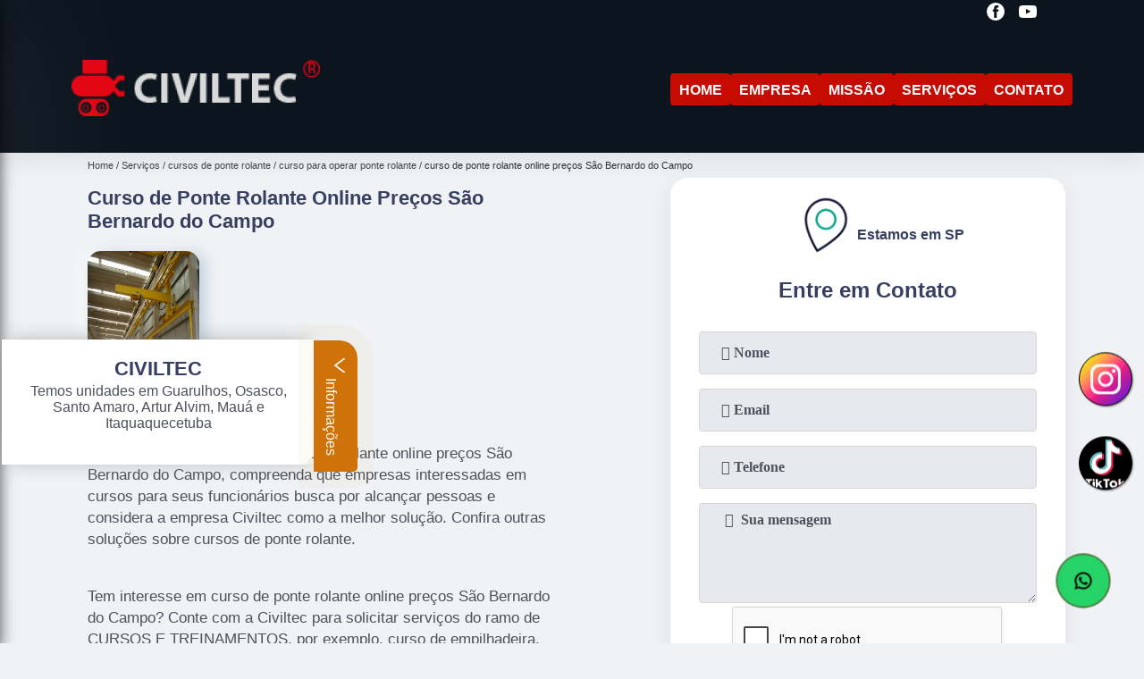

--- FILE ---
content_type: text/html; charset=utf-8
request_url: https://cursos.civiltec-cursos.com.br/cursos-de-ponte-rolante/curso-para-operar-ponte-rolante/curso-de-ponte-rolante-online-precos-sao-bernardo-do-campo
body_size: 13192
content:
<!DOCTYPE html>
<!--[if lt IE 7]>
<html class="no-js lt-ie9 lt-ie8 lt-ie7"> <![endif]-->
<!--[if IE 7]>
<html class="no-js lt-ie9 lt-ie8"> <![endif]-->
<!--[if IE 8]>
<html class="no-js lt-ie9"> <![endif]-->
<!--[if gt IE 8]><!-->
<html class="no-js" lang="pt-br"> <!--<![endif]-->
<head>

 <!-- Google Tag Manager -->
 <script>(function(w,d,s,l,i){w[l]=w[l]||[];w[l].push({'gtm.start':
        new Date().getTime(),event:'gtm.js'});var f=d.getElementsByTagName(s)[0],
        j=d.createElement(s),dl=l!='dataLayer'?'&l='+l:'';j.async=true;j.src=
        'https://www.googletagmanager.com/gtm.js?id='+i+dl;f.parentNode.insertBefore(j,f);
        })(window,document,'script','dataLayer','GTM-W9NH56G');</script>
        <!-- End Google Tag Manager -->

<link rel="preconnect" href="https://fonts.googleapis.com">
  <link rel="preconnect" href="https://fonts.gstatic.com" crossorigin>
  <link rel="preload" href="https://cursos.civiltec-cursos.com.br/css/theme.css" as="style">
  <link rel="preload" href="https://cursos.civiltec-cursos.com.br/css/main.css" as="style">

  <link rel="preload"  href="https://cursos.civiltec-cursos.com.br/./css/owl.carousel.css" as="style" />
  <link rel="preload" 
    href="https://cursos.civiltec-cursos.com.br/./css/owl.theme.default.css" as="style" />
  <link rel="preload"  href="https://cursos.civiltec-cursos.com.br/./css/notify.css" as="style" />
    <title>Curso de Ponte Rolante Online Preços São Bernardo do Campo - Curso para Operar Ponte Rolante        - Civiltec </title>
    <meta charset="utf-8">
    <link rel="shortcut icon" href="https://cursos.civiltec-cursos.com.br/imagens/favicon.ico">
    <base href="https://cursos.civiltec-cursos.com.br/">
            <meta name="google-site-verification" content="TjdTlafOhJmjvQJOLfK0lCcLbFCR1dnqePKnQllY1nI"/>
                <meta name="msvalidate.01" content="C6C863CB6F6FF962CE6D2636592AF74C"/>
        <meta name="description" content="">
    <meta name="keywords" content="curso para operar ponte rolante">
    <meta name="viewport" content="width=device-width, initial-scale=1.0">
    <meta name="geo.position"
          content=";">
    <meta name="geo.region" content="">
    <meta name="geo.placename" content="">
    <meta name="ICBM"
          content=",">
    <meta name="robots" content="index,follow">
    <meta name="rating" content="General">
    <meta name="revisit-after" content="7 days">
    <meta name="author" content="Civiltec">
    <meta property="og:region" content="Brasil">
    <meta property="og:title"
          content="Curso de Ponte Rolante Online Preços São Bernardo do Campo - Curso para Operar Ponte Rolante - Civiltec ">
    <meta property="og:type" content="article">
    <meta property="og:image"
          content="https://cursos.civiltec-cursos.com.br/imagens/logo.png">
    <meta property="og:url"
          content="https://cursos.civiltec-cursos.com.br/cursos-de-ponte-rolante/curso-para-operar-ponte-rolante/curso-de-ponte-rolante-online-precos-sao-bernardo-do-campo">
    <meta property="og:description" content="">
    <meta property="og:site_name" content="Civiltec">
        <link rel="canonical" href="https://cursos.civiltec-cursos.com.br/cursos-de-ponte-rolante/curso-para-operar-ponte-rolante/curso-de-ponte-rolante-online-precos-sao-bernardo-do-campo">
    <link rel="stylesheet" href="https://cursos.civiltec-cursos.com.br/css/theme.css">
    <link rel="stylesheet" type='text/css' href="https://cursos.civiltec-cursos.com.br/css/main.css"/>
    
    <!-- Desenvolvido por BUSCA CLIENTES - www.buscaclientes.com.br -->
</head> 

<body data-pagina="6e2bd339d4c687f9d33bef7611127068">


 <!-- Google Tag Manager (noscript) -->
 <noscript><iframe src="https://www.googletagmanager.com/ns.html?id=GTM-W9NH56G"
        height="0" width="0" style="display:none;visibility:hidden"></iframe></noscript>
        <!-- End Google Tag Manager (noscript) -->

    <header>
          <!--  -->
<div class="contact">

  <div class="wrapper">

    <div class="social-container">
      <ul class="social-icons">
      </ul>

    </div>

    <div class="tel">
      <div id="telefones" class="right owl-carousel owl-theme">
       
        <p> (11) <span>4753-4181          </span></p><p> (11) <span>94701-5398          </span></p>        
      </div>
      <div class="tel-dropdown">
       
        <p> (11) <span><a rel="nofollow" class="tel follow-click"
              data-origem="cabecalho-telefone-"
              title="Telefone  - Civiltec"
              href="tel:+551147534181">4753-4181</a>
          </span></p><p> (11) <span><a rel="nofollow" class="tel follow-click"
              data-origem="cabecalho-telefone-2"
              title="Telefone 2 - Civiltec"
              href="tel:+5511947015398">94701-5398</a>
          </span></p>        
      </div>

    </div>

  </div>
</div>
<!-- -->
<nav class="navbar">
    <!--  -->  
  <div class="logo">
    <a href="https://cursos.civiltec-cursos.com.br/" class="pagina-logo" data-area="paginaLogo"
      title="Civiltec - ">
      <img
       src="https://cursos.civiltec-cursos.com.br/imagens/vazio.jpg" data-src="https://cursos.civiltec-cursos.com.br/imagens/logo.png"
        title="Logo - Civiltec" class="lazyload"
        alt="Curso de Ponte Rolante Online Preços São Bernardo do Campo - Curso para Operar Ponte Rolante - Civiltec">
    </a>
  </div>
  <!-- -->
  
  <div class="hamburguer">
    <span></span>
    <span></span>
    <span></span>
  </div>

  <ul class="menu">
            <li><a class="btn-home" data-area="paginaHome"        href="https://cursos.civiltec-cursos.com.br/"
        title="Home">Home</a></li>        <li><a         href="https://cursos.civiltec-cursos.com.br/empresa"
        title="Empresa">Empresa</a></li>        <li><a         href="https://cursos.civiltec-cursos.com.br/missao"
        title="Missão">Missão</a></li>        <li class="dropdown" id="open-side-menu"><a         href="https://cursos.civiltec-cursos.com.br/servicos"
        title="Serviços">Serviços</a></li>        <li><a         href="https://cursos.civiltec-cursos.com.br/contato"
        title="Contato">Contato</a></li>
  </ul>

</nav>
    </header>
    <aside class="sidebar">
    <h2>Serviços</h2>
    
    <nav class="menu">
        
                                
                        <a href="https://cursos.civiltec-cursos.com.br/cursos-de-carregadeira"
                           title="Cursos de Carregadeira">Cursos de Carregadeira</a>
                    
                                        
                        <a href="https://cursos.civiltec-cursos.com.br/cursos-de-controlador"
                           title="Cursos de Controlador">Cursos de Controlador</a>
                    
                                        
                        <a href="https://cursos.civiltec-cursos.com.br/cursos-de-empilhadeira"
                           title="Cursos de Empilhadeira">Cursos de Empilhadeira</a>
                    
                                        
                        <a href="https://cursos.civiltec-cursos.com.br/cursos-de-escavadeira"
                           title="Cursos de Escavadeira">Cursos de Escavadeira</a>
                    
                                        
                        <a href="https://cursos.civiltec-cursos.com.br/cursos-de-guindauto"
                           title="Cursos de Guindauto">Cursos de Guindauto</a>
                    
                                        
                        <a href="https://cursos.civiltec-cursos.com.br/cursos-de-maquinas-pesadas"
                           title="Cursos de Máquinas Pesadas">Cursos de Máquinas Pesadas</a>
                    
                                        
                        <a href="https://cursos.civiltec-cursos.com.br/cursos-de-monitoramento"
                           title="Cursos de Monitoramento">Cursos de Monitoramento</a>
                    
                                        
                        <a href="https://cursos.civiltec-cursos.com.br/cursos-de-motoniveladora"
                           title="Cursos de Motoniveladora">Cursos de Motoniveladora</a>
                    
                                        
                        <a href="https://cursos.civiltec-cursos.com.br/cursos-de-operador-de-empilhadeira"
                           title="Cursos de Operador de Empilhadeira">Cursos de Operador de Empilhadeira</a>
                    
                                        
                        <a href="https://cursos.civiltec-cursos.com.br/cursos-de-ponte-rolante"
                           title="Cursos de Ponte Rolante">Cursos de Ponte Rolante</a>
                    
                                        
                        <a href="https://cursos.civiltec-cursos.com.br/cursos-de-portaria"
                           title="Cursos de Portaria">Cursos de Portaria</a>
                    
                                        
                        <a href="https://cursos.civiltec-cursos.com.br/cursos-de-retroescavadeira"
                           title="Cursos de Retroescavadeira">Cursos de Retroescavadeira</a>
                    
                                        
                        <a href="https://cursos.civiltec-cursos.com.br/cursos-para-empilhador"
                           title="Cursos para Empilhador">Cursos para Empilhador</a>
                    
                                        
                        <a href="https://cursos.civiltec-cursos.com.br/cursos-para-guindaste"
                           title="Cursos para Guindaste">Cursos para Guindaste</a>
                    
                                        
                        <a href="https://cursos.civiltec-cursos.com.br/empresa-de-cursos-de-carregadeira"
                           title="Empresa de Cursos de Carregadeira">Empresa de Cursos de Carregadeira</a>
                    
                                        
                        <a href="https://cursos.civiltec-cursos.com.br/empresa-de-cursos-de-empilhadeira"
                           title="Empresa de Cursos de Empilhadeira">Empresa de Cursos de Empilhadeira</a>
                    
                                        
                        <a href="https://cursos.civiltec-cursos.com.br/empresa-de-cursos-de-escavadeira"
                           title="Empresa de Cursos de Escavadeira">Empresa de Cursos de Escavadeira</a>
                    
                                        
                        <a href="https://cursos.civiltec-cursos.com.br/empresa-de-cursos-de-guindauto"
                           title="Empresa de Cursos de Guindauto">Empresa de Cursos de Guindauto</a>
                    
                                        
                        <a href="https://cursos.civiltec-cursos.com.br/empresa-de-cursos-de-motoniveladora"
                           title="Empresa de Cursos de Motoniveladora">Empresa de Cursos de Motoniveladora</a>
                    
                                        
                        <a href="https://cursos.civiltec-cursos.com.br/empresa-de-cursos-de-operador-de-empilhadeira"
                           title="Empresa de Cursos de Operador de Empilhadeira">Empresa de Cursos de Operador de Empilhadeira</a>
                    
                                        
                        <a href="https://cursos.civiltec-cursos.com.br/empresa-de-cursos-de-ponte-rolante"
                           title="Empresa de Cursos de Ponte Rolante">Empresa de Cursos de Ponte Rolante</a>
                    
                                        
                        <a href="https://cursos.civiltec-cursos.com.br/empresa-de-cursos-de-retroescavadeira"
                           title="Empresa de Cursos de Retroescavadeira">Empresa de Cursos de Retroescavadeira</a>
                    
                                        
                        <a href="https://cursos.civiltec-cursos.com.br/empresa-de-cursos-para-empilhador"
                           title="Empresa de Cursos para Empilhador">Empresa de Cursos para Empilhador</a>
                    
                                        
                        <a href="https://cursos.civiltec-cursos.com.br/empresa-de-cursos-para-guindaste"
                           title="Empresa de Cursos para Guindaste">Empresa de Cursos para Guindaste</a>
                    
                            
        </nav>
</aside>
    <main>
        <div class="wrapper"><div class="container">

<div id="breadcrumb">
		<ol itemscope itemtype="http://schema.org/BreadcrumbList">
								<li itemprop="itemListElement" itemscope
						itemtype="http://schema.org/ListItem">
						<a itemprop="item" href="https://cursos.civiltec-cursos.com.br/">
							<span itemprop="name">Home</span></a>
						<meta itemprop="position" content="1"/>
					</li>
											<li itemprop="itemListElement" itemscope itemtype="http://schema.org/ListItem">
							<a itemprop="item"
							   href="https://cursos.civiltec-cursos.com.br/servicos">
								<span itemprop="name">Serviços</span></a>
							<meta itemprop="position" content="2"/>
						</li>
												<li itemprop="itemListElement" itemscope itemtype="http://schema.org/ListItem">
							<a itemprop="item"
							   href="https://cursos.civiltec-cursos.com.br/cursos-de-ponte-rolante">
								<span itemprop="name">cursos de ponte rolante</span></a>
							<meta itemprop="position" content="3"/>
						</li>
												<li itemprop="itemListElement" itemscope itemtype="http://schema.org/ListItem">
							<a itemprop="item"
							   href="https://cursos.civiltec-cursos.com.br/curso-para-operar-ponte-rolante">
								<span itemprop="name">curso para operar ponte rolante</span></a>
							<meta itemprop="position" content="4"/>
						</li>
												<li><span>curso de ponte rolante online preços São Bernardo do Campo</span></li>
								</ol>
</div>

</div>
</div>
        <div class="wrapper text">
 
            <article class="readMore">
                <h1>Curso de Ponte Rolante Online Preços São Bernardo do Campo</h1>
                <img class="imagem-pagina lazyload" src="https://cursos.civiltec-cursos.com.br/imagens/vazio.jpg" data-src="https://cursos.civiltec-cursos.com.br/imagens/curso-de-ponte-rolante-online-precos.jpg"
                    id="imagem-"
                    alt="Curso de Ponte Rolante Online Preços São Bernardo do Campo - Curso para Operar Ponte Rolante"
                    title="Curso de Ponte Rolante Online Preços São Bernardo do Campo - Curso para Operar Ponte Rolante"
                    width="155"
                    height="172">
                <p><p>Como você busca por curso de ponte rolante online preços São Bernardo do Campo, compreenda que empresas interessadas em cursos para seus funcionários busca por alcançar pessoas e considera a empresa Civiltec como a melhor solução. Confira outras soluções sobre cursos de ponte rolante.</p></p>
                <p>Tem interesse em curso de ponte rolante online preços São Bernardo do Campo? Conte com a Civiltec para solicitar serviços do ramo de CURSOS E TREINAMENTOS, por exemplo, curso de empilhadeira, cursos e treinamentos brasil, curso de retroescavadeira, curso de escavadeira hidráulica, curso operador de empilhadeira e curso de bobcat. A empresa conta com um time de profissionais qualificados para o serviço, além de investir em equipamentos modernos, que se ajustam a sua necessidade. Não deixe de entrar em contato para obter mais informações sobre cada opção oferecida para nossos clientes com excelente. Nosso atendimento busca sempre sanar a dúvida dos clientes, deixando-os amparados em relação aos questionamentos do ramo.</p>
            </article>

            

                    <div class="formCotacao">
    <form action="https://cursos.civiltec-cursos.com.br/enviar-cotacao" id="formulario-cotacao" method="post">
        <div class="header">
            <h3>.</h3>
        </div>
        <input type="hidden" name="acao" value="cotacao">
        <input type="hidden" name="produto_nome" value="">
        <input class="url-atual" type="hidden" name="produto_url" value="">
        <input class="url-atual" type="hidden" name="produto_ref" value="">
        <input type="hidden" name="imagem" value="" />
        <input type="hidden" name="site" value="https://cursos.civiltec-cursos.com.br/" />
        <input type="hidden" name="email" value="civiltecitaqua@gmail.com" />
                <input type="hidden" name="projeto" value="4954" />

        <div class="item-form" id="campos-formulario">
            <input style="font-family: 'Font Awesome 5 Free'; font-weight: 700;" type="text" name="nome"
                placeholder="&#xf007; Nome" required>
            <p class="error-message" id="erro_nome"></p>
            <input style="font-family: 'Font Awesome 5 Free'; font-weight: 700;" type="email" name="email_contato"
                placeholder="&#xf0e0; Email" required>
            <p class="error-message" id="erro_email_contato"></p>
            <input style="font-family: 'Font Awesome 5 Free'; font-weight: 700;" type="text" name="telefone"
                class="telefone" placeholder="&#xf095; Telefone" required>
            <p class="error-message" id="erro_telefone"></p>

            <p class="error-message" id="erro_palavra"></p>
        </div>

        <div class="item-form" id="mensagem-formulario">
            <textarea style="font-family: 'Font Awesome 5 Free'; font-weight: 700;" name="mensagem"
                placeholder=" &#xf0e0;  Sua mensagem"></textarea>
            <p class="error-message" id="erro_mensagem"></p>
        </div>
        <div class="clear"></div>

        <div class="cta-formulario">
            <div class="seguranca-cta-formulario">
                <div class="item-cta">
                                        <div class="g-recaptcha" data-sitekey="6Ld4bQoaAAAAAAR3Wka_DnSSniTXS_6_YjdBKBjG">
                    </div>
                                    </div>
                <div class="item-cta">
                <button type="button" id="btn-enviar-cotacao" class="btn-verde">Enviar</button>

                    <img src="https://cursos.civiltec-cursos.com.br/imagens/vazio.jpg" data-src="imagens/ajax-loader.gif" class="lazyload image-loading" id="loader-ajax" alt="Aguarde..."
                        title="Aguarde..." style="display:none">
                </div>
            </div>
        </div>

        

    </form>
    </div>
    

    
            

        </div>

        <div class="categorias">
            <div id="prova_social" class="prova_social owl-carousel owl-theme"><div class="item"><div class="review" itemscope itemtype="https://schema.org/Review"><div class="item_review" itemprop="itemReviewed" itemscope itemtype="https://schema.org/Organization"><span itemprop="name">Civiltec Osasco</span></div><span itemprop="reviewRating" itemscope itemtype="https://schema.org/Rating"> <span class="ration" itemprop="ratingValue">5</span> </span> <b><span class="title" itemprop="name">"Recomendo!!"</span> </b><span itemprop="author" itemscope itemtype="https://schema.org/Person"> <span class="name" itemprop="name">Ricardo Bispo</span> </span><span class="review_body" itemprop="reviewBody">Curso muito bom, com instructor Altamente qualificado!</span></div></div><div class="item"><div class="review" itemscope itemtype="https://schema.org/Review"><div class="item_review" itemprop="itemReviewed" itemscope itemtype="https://schema.org/Organization"><span itemprop="name">Civiltec Osasco</span></div><span itemprop="reviewRating" itemscope itemtype="https://schema.org/Rating"> <span class="ration" itemprop="ratingValue">5</span> </span> <b><span class="title" itemprop="name">"Recomendo!!"</span> </b><span itemprop="author" itemscope itemtype="https://schema.org/Person"> <span class="name" itemprop="name">Douglas Oliveira</span> </span><span class="review_body" itemprop="reviewBody">Ótima qualidade de instrução , professores sabem de forma efetiva dar o ensino com qualidade . Nota 10</span></div></div><div class="item"><div class="review" itemscope itemtype="https://schema.org/Review"><div class="item_review" itemprop="itemReviewed" itemscope itemtype="https://schema.org/Organization"><span itemprop="name">Civiltec Osasco</span></div><span itemprop="reviewRating" itemscope itemtype="https://schema.org/Rating"> <span class="ration" itemprop="ratingValue">5</span> </span> <b><span class="title" itemprop="name">"Recomendo!!"</span> </b><span itemprop="author" itemscope itemtype="https://schema.org/Person"> <span class="name" itemprop="name">Leomar Padilha</span> </span><span class="review_body" itemprop="reviewBody">Recomendo, ótimo curso, sempre atencioso e prestativo ao aluno</span></div></div><div class="item"><div class="review" itemscope itemtype="https://schema.org/Review"><div class="item_review" itemprop="itemReviewed" itemscope itemtype="https://schema.org/Organization"><span itemprop="name">Civiltec Osasco</span></div><span itemprop="reviewRating" itemscope itemtype="https://schema.org/Rating"> <span class="ration" itemprop="ratingValue">5</span> </span> <b><span class="title" itemprop="name">"Recomendo!!"</span> </b><span itemprop="author" itemscope itemtype="https://schema.org/Person"> <span class="name" itemprop="name">tiago lopes</span> </span><span class="review_body" itemprop="reviewBody">Curso top super indico</span></div></div></div>        </div>


        <div class="copyright">O conteúdo do texto
            "<strong>Curso de Ponte Rolante Online Preços São Bernardo do Campo</strong>" é de direito reservado. Sua
            reprodução, parcial ou total, mesmo citando nossos links, é proibida sem a autorização do autor.
            Crime de violação de direito autoral &ndash; artigo 184 do Código Penal &ndash; <a
                title="Lei de direitos autorais" target="_blank"
                href="http://www.planalto.gov.br/Ccivil_03/Leis/L9610.htm" rel="noreferrer">Lei 9610/98 - Lei
                de direitos autorais</a>.
        </div>

    </main>
    </div><!-- .wrapper -->
    
    <footer>
    <aside class="categorias-footer">
        <h2>
            <a href="https://cursos.civiltec-cursos.com.br/servicos"
                title="Serviços - Civiltec ">Serviços</a>
        </h2>
        <nav>
            <ul class="cssmenu" id="accordian">
                                <li class="dropdown">
                    <a class="dropdown-toggle" href="https://cursos.civiltec-cursos.com.br/cursos-de-carregadeira"
                        title="Cursos de Carregadeira">Cursos de Carregadeira</a>
                    <ul class="sub-menu subcategoria-menu">
                                                <li>
                            <a href="https://cursos.civiltec-cursos.com.br/curso-carregadeira"
                                title="Curso Carregadeira">Curso Carregadeira</a>
                        </li>

                                                <li>
                            <a href="https://cursos.civiltec-cursos.com.br/curso-de-carregadeira"
                                title="Curso de Carregadeira">Curso de Carregadeira</a>
                        </li>

                                                <li>
                            <a href="https://cursos.civiltec-cursos.com.br/curso-de-mini-carregadeira"
                                title="Curso de Mini Carregadeira">Curso de Mini Carregadeira</a>
                        </li>

                                                <li>
                            <a href="https://cursos.civiltec-cursos.com.br/curso-de-operador-de-carregadeira"
                                title="Curso de Operador de Carregadeira">Curso de Operador de Carregadeira</a>
                        </li>

                                                <li>
                            <a href="https://cursos.civiltec-cursos.com.br/curso-de-operador-de-pa-carregadeira"
                                title="Curso de Operador de Pá Carregadeira">Curso de Operador de Pá Carregadeira</a>
                        </li>

                                                <li>
                            <a href="https://cursos.civiltec-cursos.com.br/curso-de-pa-carregadeira"
                                title="Curso de Pá Carregadeira">Curso de Pá Carregadeira</a>
                        </li>

                                                <li>
                            <a href="https://cursos.civiltec-cursos.com.br/curso-de-pa-carregadeira-online"
                                title="Curso de Pá Carregadeira Online">Curso de Pá Carregadeira Online</a>
                        </li>

                                                <li>
                            <a href="https://cursos.civiltec-cursos.com.br/curso-operador-de-pa-carregadeira"
                                title="Curso Operador de Pá Carregadeira">Curso Operador de Pá Carregadeira</a>
                        </li>

                                                <li>
                            <a href="https://cursos.civiltec-cursos.com.br/curso-operador-pa-carregadeira"
                                title="Curso Operador Pa Carregadeira">Curso Operador Pa Carregadeira</a>
                        </li>

                                                <li>
                            <a href="https://cursos.civiltec-cursos.com.br/curso-pa-carregadeira"
                                title="Curso Pá Carregadeira">Curso Pá Carregadeira</a>
                        </li>

                                                <li>
                            <a href="https://cursos.civiltec-cursos.com.br/curso-para-mini-carregadeira"
                                title="Curso para Mini Carregadeira">Curso para Mini Carregadeira</a>
                        </li>

                                                <li>
                            <a href="https://cursos.civiltec-cursos.com.br/curso-para-pa-carregadeira"
                                title="Curso para Pá Carregadeira">Curso para Pá Carregadeira</a>
                        </li>

                                            </ul>
                </li>
                                <li class="dropdown">
                    <a class="dropdown-toggle" href="https://cursos.civiltec-cursos.com.br/cursos-de-controlador"
                        title="Cursos de Controlador">Cursos de Controlador</a>
                    <ul class="sub-menu subcategoria-menu">
                                                <li>
                            <a href="https://cursos.civiltec-cursos.com.br/curso-controlador-de-acesso"
                                title="Curso Controlador de Acesso">Curso Controlador de Acesso</a>
                        </li>

                                                <li>
                            <a href="https://cursos.civiltec-cursos.com.br/curso-controlador-de-acesso-ead"
                                title="Curso Controlador de Acesso Ead">Curso Controlador de Acesso Ead</a>
                        </li>

                                                <li>
                            <a href="https://cursos.civiltec-cursos.com.br/curso-de-controlador"
                                title="Curso de Controlador">Curso de Controlador</a>
                        </li>

                                                <li>
                            <a href="https://cursos.civiltec-cursos.com.br/curso-de-controlador-de-acesso"
                                title="Curso de Controlador de Acesso">Curso de Controlador de Acesso</a>
                        </li>

                                                <li>
                            <a href="https://cursos.civiltec-cursos.com.br/curso-de-controlador-de-acesso-e-portaria"
                                title="Curso de Controlador de Acesso e Portaria">Curso de Controlador de Acesso e Portaria</a>
                        </li>

                                                <li>
                            <a href="https://cursos.civiltec-cursos.com.br/curso-de-controlador-de-acesso-presencial"
                                title="Curso de Controlador de Acesso Presencial">Curso de Controlador de Acesso Presencial</a>
                        </li>

                                                <li>
                            <a href="https://cursos.civiltec-cursos.com.br/curso-de-portaria-e-controlador-de-acesso"
                                title="Curso de Portaria e Controlador de Acesso">Curso de Portaria e Controlador de Acesso</a>
                        </li>

                                                <li>
                            <a href="https://cursos.civiltec-cursos.com.br/curso-de-porteiro-controlador-de-acesso"
                                title="Curso de Porteiro Controlador de Acesso">Curso de Porteiro Controlador de Acesso</a>
                        </li>

                                                <li>
                            <a href="https://cursos.civiltec-cursos.com.br/curso-de-porteiro-e-controlador-de-acesso"
                                title="Curso de Porteiro e Controlador de Acesso">Curso de Porteiro e Controlador de Acesso</a>
                        </li>

                                                <li>
                            <a href="https://cursos.civiltec-cursos.com.br/curso-para-controlador-de-acesso"
                                title="Curso para Controlador de Acesso">Curso para Controlador de Acesso</a>
                        </li>

                                                <li>
                            <a href="https://cursos.civiltec-cursos.com.br/curso-porteiro-e-controlador-de-acesso"
                                title="Curso Porteiro e Controlador de Acesso">Curso Porteiro e Controlador de Acesso</a>
                        </li>

                                                <li>
                            <a href="https://cursos.civiltec-cursos.com.br/treinamento-para-controlador-de-acesso"
                                title="Treinamento para Controlador de Acesso">Treinamento para Controlador de Acesso</a>
                        </li>

                                            </ul>
                </li>
                                <li class="dropdown">
                    <a class="dropdown-toggle" href="https://cursos.civiltec-cursos.com.br/cursos-de-empilhadeira"
                        title="Cursos de Empilhadeira">Cursos de Empilhadeira</a>
                    <ul class="sub-menu subcategoria-menu">
                                                <li>
                            <a href="https://cursos.civiltec-cursos.com.br/curso-de-empilhadeira"
                                title="Curso de Empilhadeira">Curso de Empilhadeira</a>
                        </li>

                                                <li>
                            <a href="https://cursos.civiltec-cursos.com.br/curso-de-empilhadeira-a-gas"
                                title="Curso de Empilhadeira a Gás">Curso de Empilhadeira a Gás</a>
                        </li>

                                                <li>
                            <a href="https://cursos.civiltec-cursos.com.br/curso-de-empilhadeira-eletrica"
                                title="Curso de Empilhadeira Elétrica">Curso de Empilhadeira Elétrica</a>
                        </li>

                                                <li>
                            <a href="https://cursos.civiltec-cursos.com.br/curso-de-empilhadeira-gas"
                                title="Curso de Empilhadeira Gás">Curso de Empilhadeira Gás</a>
                        </li>

                                                <li>
                            <a href="https://cursos.civiltec-cursos.com.br/curso-de-empilhadeira-glp"
                                title="Curso de Empilhadeira Glp">Curso de Empilhadeira Glp</a>
                        </li>

                                                <li>
                            <a href="https://cursos.civiltec-cursos.com.br/curso-de-empilhadeira-retratil"
                                title="Curso de Empilhadeira Retrátil">Curso de Empilhadeira Retrátil</a>
                        </li>

                                                <li>
                            <a href="https://cursos.civiltec-cursos.com.br/curso-de-empilhador-de-empilhadeira"
                                title="Curso de Empilhador de Empilhadeira">Curso de Empilhador de Empilhadeira</a>
                        </li>

                                                <li>
                            <a href="https://cursos.civiltec-cursos.com.br/curso-de-motorista-de-empilhadeira"
                                title="Curso de Motorista de Empilhadeira">Curso de Motorista de Empilhadeira</a>
                        </li>

                                                <li>
                            <a href="https://cursos.civiltec-cursos.com.br/curso-de-reciclagem-de-empilhadeira"
                                title="Curso de Reciclagem de Empilhadeira">Curso de Reciclagem de Empilhadeira</a>
                        </li>

                                                <li>
                            <a href="https://cursos.civiltec-cursos.com.br/curso-empilhadeira"
                                title="Curso Empilhadeira">Curso Empilhadeira</a>
                        </li>

                                                <li>
                            <a href="https://cursos.civiltec-cursos.com.br/curso-para-empilhadeira"
                                title="Curso para Empilhadeira">Curso para Empilhadeira</a>
                        </li>

                                                <li>
                            <a href="https://cursos.civiltec-cursos.com.br/curso-para-operar-de-empilhadeira"
                                title="Curso para Operar de Empilhadeira">Curso para Operar de Empilhadeira</a>
                        </li>

                                            </ul>
                </li>
                                <li class="dropdown">
                    <a class="dropdown-toggle" href="https://cursos.civiltec-cursos.com.br/cursos-de-escavadeira"
                        title="Cursos de Escavadeira">Cursos de Escavadeira</a>
                    <ul class="sub-menu subcategoria-menu">
                                                <li>
                            <a href="https://cursos.civiltec-cursos.com.br/curso-de-escavadeira"
                                title="Curso de Escavadeira">Curso de Escavadeira</a>
                        </li>

                                                <li>
                            <a href="https://cursos.civiltec-cursos.com.br/curso-de-escavadeira-hidraulica"
                                title="Curso de Escavadeira Hidráulica">Curso de Escavadeira Hidráulica</a>
                        </li>

                                                <li>
                            <a href="https://cursos.civiltec-cursos.com.br/curso-de-operador-de-escavadeira"
                                title="Curso de Operador de Escavadeira">Curso de Operador de Escavadeira</a>
                        </li>

                                                <li>
                            <a href="https://cursos.civiltec-cursos.com.br/curso-de-operador-de-escavadeira-hidraulica"
                                title="Curso de Operador de Escavadeira Hidráulica">Curso de Operador de Escavadeira Hidráulica</a>
                        </li>

                                                <li>
                            <a href="https://cursos.civiltec-cursos.com.br/curso-de-operador-escavadeira-hidraulica"
                                title="Curso de Operador Escavadeira Hidraulica">Curso de Operador Escavadeira Hidraulica</a>
                        </li>

                                                <li>
                            <a href="https://cursos.civiltec-cursos.com.br/curso-escavadeira-hidraulica"
                                title="Curso Escavadeira Hidraulica">Curso Escavadeira Hidraulica</a>
                        </li>

                                                <li>
                            <a href="https://cursos.civiltec-cursos.com.br/curso-operador-de-escavadeira-hidraulica"
                                title="Curso Operador de Escavadeira Hidráulica">Curso Operador de Escavadeira Hidráulica</a>
                        </li>

                                                <li>
                            <a href="https://cursos.civiltec-cursos.com.br/curso-operador-de-mini-escavadeira"
                                title="Curso Operador de Mini Escavadeira">Curso Operador de Mini Escavadeira</a>
                        </li>

                                                <li>
                            <a href="https://cursos.civiltec-cursos.com.br/curso-operador-escavadeira"
                                title="Curso Operador Escavadeira">Curso Operador Escavadeira</a>
                        </li>

                                                <li>
                            <a href="https://cursos.civiltec-cursos.com.br/curso-para-escavadeira"
                                title="Curso para Escavadeira">Curso para Escavadeira</a>
                        </li>

                                                <li>
                            <a href="https://cursos.civiltec-cursos.com.br/curso-para-escavadeira-hidraulica"
                                title="Curso para Escavadeira Hidráulica">Curso para Escavadeira Hidráulica</a>
                        </li>

                                                <li>
                            <a href="https://cursos.civiltec-cursos.com.br/curso-para-operador-de-escavadeira"
                                title="Curso para Operador de Escavadeira">Curso para Operador de Escavadeira</a>
                        </li>

                                            </ul>
                </li>
                                <li class="dropdown">
                    <a class="dropdown-toggle" href="https://cursos.civiltec-cursos.com.br/cursos-de-guindauto"
                        title="Cursos de Guindauto">Cursos de Guindauto</a>
                    <ul class="sub-menu subcategoria-menu">
                                                <li>
                            <a href="https://cursos.civiltec-cursos.com.br/curso-de-guindauto"
                                title="Curso de Guindauto">Curso de Guindauto</a>
                        </li>

                                                <li>
                            <a href="https://cursos.civiltec-cursos.com.br/curso-de-guindauto-e-munck"
                                title="Curso de Guindauto e Munck">Curso de Guindauto e Munck</a>
                        </li>

                                                <li>
                            <a href="https://cursos.civiltec-cursos.com.br/curso-de-guindauto-munck"
                                title="Curso de Guindauto Munck">Curso de Guindauto Munck</a>
                        </li>

                                                <li>
                            <a href="https://cursos.civiltec-cursos.com.br/curso-de-munck-guindauto"
                                title="Curso de Munck Guindauto">Curso de Munck Guindauto</a>
                        </li>

                                                <li>
                            <a href="https://cursos.civiltec-cursos.com.br/curso-de-operador-de-guindauto"
                                title="Curso de Operador de Guindauto">Curso de Operador de Guindauto</a>
                        </li>

                                                <li>
                            <a href="https://cursos.civiltec-cursos.com.br/curso-guindauto"
                                title="Curso Guindauto">Curso Guindauto</a>
                        </li>

                                                <li>
                            <a href="https://cursos.civiltec-cursos.com.br/curso-guindauto-munck"
                                title="Curso Guindauto Munck">Curso Guindauto Munck</a>
                        </li>

                                                <li>
                            <a href="https://cursos.civiltec-cursos.com.br/curso-online-guindauto"
                                title="Curso Online Guindauto">Curso Online Guindauto</a>
                        </li>

                                                <li>
                            <a href="https://cursos.civiltec-cursos.com.br/curso-operador-de-guindauto"
                                title="Curso Operador de Guindauto">Curso Operador de Guindauto</a>
                        </li>

                                                <li>
                            <a href="https://cursos.civiltec-cursos.com.br/curso-operador-guindauto"
                                title="Curso Operador Guindauto">Curso Operador Guindauto</a>
                        </li>

                                                <li>
                            <a href="https://cursos.civiltec-cursos.com.br/curso-operador-para-guindauto"
                                title="Curso Operador para Guindauto">Curso Operador para Guindauto</a>
                        </li>

                                                <li>
                            <a href="https://cursos.civiltec-cursos.com.br/curso-para-guindauto-munck"
                                title="Curso para Guindauto Munck">Curso para Guindauto Munck</a>
                        </li>

                                            </ul>
                </li>
                                <li class="dropdown">
                    <a class="dropdown-toggle" href="https://cursos.civiltec-cursos.com.br/cursos-de-maquinas-pesadas"
                        title="Cursos de Máquinas Pesadas">Cursos de Máquinas Pesadas</a>
                    <ul class="sub-menu subcategoria-menu">
                                                <li>
                            <a href="https://cursos.civiltec-cursos.com.br/curso-de-maquinas-pesadas"
                                title="Curso de Máquinas Pesadas">Curso de Máquinas Pesadas</a>
                        </li>

                                                <li>
                            <a href="https://cursos.civiltec-cursos.com.br/curso-de-operador-de-maquina-retroescavadeira"
                                title="Curso de Operador de Máquina Retroescavadeira">Curso de Operador de Máquina Retroescavadeira</a>
                        </li>

                                                <li>
                            <a href="https://cursos.civiltec-cursos.com.br/curso-de-operador-de-maquinas"
                                title="Curso de Operador de Máquinas">Curso de Operador de Máquinas</a>
                        </li>

                                                <li>
                            <a href="https://cursos.civiltec-cursos.com.br/curso-de-operador-de-maquinas-industriais"
                                title="Curso de Operador de Máquinas Industriais">Curso de Operador de Máquinas Industriais</a>
                        </li>

                                                <li>
                            <a href="https://cursos.civiltec-cursos.com.br/curso-de-operador-de-maquinas-pesadas"
                                title="Curso de Operador de Máquinas Pesadas">Curso de Operador de Máquinas Pesadas</a>
                        </li>

                                                <li>
                            <a href="https://cursos.civiltec-cursos.com.br/curso-operador-de-maquinas-industriais"
                                title="Curso Operador de Máquinas Industriais">Curso Operador de Máquinas Industriais</a>
                        </li>

                                                <li>
                            <a href="https://cursos.civiltec-cursos.com.br/curso-para-maquina-pesada"
                                title="Curso para Máquina Pesada">Curso para Máquina Pesada</a>
                        </li>

                                                <li>
                            <a href="https://cursos.civiltec-cursos.com.br/curso-para-maquinas-pesadas"
                                title="Curso para Máquinas Pesadas">Curso para Máquinas Pesadas</a>
                        </li>

                                                <li>
                            <a href="https://cursos.civiltec-cursos.com.br/curso-para-operador-de-maquinas-pesadas"
                                title="Curso para Operador de Máquinas Pesadas">Curso para Operador de Máquinas Pesadas</a>
                        </li>

                                                <li>
                            <a href="https://cursos.civiltec-cursos.com.br/curso-para-operar-maquinas-pesadas"
                                title="Curso para Operar Máquinas Pesadas">Curso para Operar Máquinas Pesadas</a>
                        </li>

                                                <li>
                            <a href="https://cursos.civiltec-cursos.com.br/cursos-para-operador-de-maquinas"
                                title="Cursos para Operador de Máquinas">Cursos para Operador de Máquinas</a>
                        </li>

                                            </ul>
                </li>
                                <li class="dropdown">
                    <a class="dropdown-toggle" href="https://cursos.civiltec-cursos.com.br/cursos-de-monitoramento"
                        title="Cursos de Monitoramento">Cursos de Monitoramento</a>
                    <ul class="sub-menu subcategoria-menu">
                                                <li>
                            <a href="https://cursos.civiltec-cursos.com.br/curso-de-monitoramento"
                                title="Curso de Monitoramento">Curso de Monitoramento</a>
                        </li>

                                                <li>
                            <a href="https://cursos.civiltec-cursos.com.br/curso-de-monitoramento-cftv"
                                title="Curso de Monitoramento Cftv">Curso de Monitoramento Cftv</a>
                        </li>

                                                <li>
                            <a href="https://cursos.civiltec-cursos.com.br/curso-de-monitoramento-de-cftv"
                                title="Curso de Monitoramento de Cftv">Curso de Monitoramento de Cftv</a>
                        </li>

                                                <li>
                            <a href="https://cursos.civiltec-cursos.com.br/curso-de-monitoramento-de-cameras"
                                title="Curso de Monitoramento de Câmeras">Curso de Monitoramento de Câmeras</a>
                        </li>

                                                <li>
                            <a href="https://cursos.civiltec-cursos.com.br/curso-de-monitoramento-de-cameras-de-seguranca"
                                title="Curso de Monitoramento de Câmeras de Segurança">Curso de Monitoramento de Câmeras de Segurança</a>
                        </li>

                                                <li>
                            <a href="https://cursos.civiltec-cursos.com.br/curso-de-monitoramento-de-vigilancia"
                                title="Curso de Monitoramento de Vigilância">Curso de Monitoramento de Vigilância</a>
                        </li>

                                                <li>
                            <a href="https://cursos.civiltec-cursos.com.br/curso-de-monitoramento-presencial"
                                title="Curso de Monitoramento Presencial">Curso de Monitoramento Presencial</a>
                        </li>

                                                <li>
                            <a href="https://cursos.civiltec-cursos.com.br/curso-de-portaria-e-monitoramento"
                                title="Curso de Portaria e Monitoramento">Curso de Portaria e Monitoramento</a>
                        </li>

                                                <li>
                            <a href="https://cursos.civiltec-cursos.com.br/curso-de-vigilante-de-monitoramento"
                                title="Curso de Vigilante de Monitoramento">Curso de Vigilante de Monitoramento</a>
                        </li>

                                                <li>
                            <a href="https://cursos.civiltec-cursos.com.br/curso-monitoramento-de-cameras"
                                title="Curso Monitoramento de Câmeras">Curso Monitoramento de Câmeras</a>
                        </li>

                                                <li>
                            <a href="https://cursos.civiltec-cursos.com.br/curso-monitoramento-e-vigilancia"
                                title="Curso Monitoramento e Vigilância">Curso Monitoramento e Vigilância</a>
                        </li>

                                                <li>
                            <a href="https://cursos.civiltec-cursos.com.br/curso-para-monitoramento-de-cameras"
                                title="Curso para Monitoramento de Câmeras">Curso para Monitoramento de Câmeras</a>
                        </li>

                                            </ul>
                </li>
                                <li class="dropdown">
                    <a class="dropdown-toggle" href="https://cursos.civiltec-cursos.com.br/cursos-de-motoniveladora"
                        title="Cursos de Motoniveladora">Cursos de Motoniveladora</a>
                    <ul class="sub-menu subcategoria-menu">
                                                <li>
                            <a href="https://cursos.civiltec-cursos.com.br/curso-de-motoniveladora"
                                title="Curso de Motoniveladora">Curso de Motoniveladora</a>
                        </li>

                                                <li>
                            <a href="https://cursos.civiltec-cursos.com.br/curso-de-motoniveladora-online"
                                title="Curso de Motoniveladora Online">Curso de Motoniveladora Online</a>
                        </li>

                                                <li>
                            <a href="https://cursos.civiltec-cursos.com.br/curso-de-operador-de-motoniveladora"
                                title="Curso de Operador de Motoniveladora">Curso de Operador de Motoniveladora</a>
                        </li>

                                                <li>
                            <a href="https://cursos.civiltec-cursos.com.br/curso-motoniveladora"
                                title="Curso Motoniveladora">Curso Motoniveladora</a>
                        </li>

                                                <li>
                            <a href="https://cursos.civiltec-cursos.com.br/curso-motoniveladora-caterpillar"
                                title="Curso Motoniveladora Caterpillar">Curso Motoniveladora Caterpillar</a>
                        </li>

                                                <li>
                            <a href="https://cursos.civiltec-cursos.com.br/curso-online-de-motoniveladora"
                                title="Curso Online de Motoniveladora">Curso Online de Motoniveladora</a>
                        </li>

                                                <li>
                            <a href="https://cursos.civiltec-cursos.com.br/curso-online-motoniveladora"
                                title="Curso Online Motoniveladora">Curso Online Motoniveladora</a>
                        </li>

                                                <li>
                            <a href="https://cursos.civiltec-cursos.com.br/curso-online-para-motoniveladora"
                                title="Curso Online para Motoniveladora">Curso Online para Motoniveladora</a>
                        </li>

                                                <li>
                            <a href="https://cursos.civiltec-cursos.com.br/curso-operador-de-motoniveladora"
                                title="Curso Operador de Motoniveladora">Curso Operador de Motoniveladora</a>
                        </li>

                                                <li>
                            <a href="https://cursos.civiltec-cursos.com.br/curso-operador-motoniveladora"
                                title="Curso Operador Motoniveladora">Curso Operador Motoniveladora</a>
                        </li>

                                                <li>
                            <a href="https://cursos.civiltec-cursos.com.br/curso-para-motoniveladora"
                                title="Curso para Motoniveladora">Curso para Motoniveladora</a>
                        </li>

                                                <li>
                            <a href="https://cursos.civiltec-cursos.com.br/curso-practico-motoniveladora"
                                title="Curso Practico Motoniveladora">Curso Practico Motoniveladora</a>
                        </li>

                                            </ul>
                </li>
                                <li class="dropdown">
                    <a class="dropdown-toggle" href="https://cursos.civiltec-cursos.com.br/cursos-de-operador-de-empilhadeira"
                        title="Cursos de Operador de Empilhadeira">Cursos de Operador de Empilhadeira</a>
                    <ul class="sub-menu subcategoria-menu">
                                                <li>
                            <a href="https://cursos.civiltec-cursos.com.br/curso-de-operacao-de-empilhadeira"
                                title="Curso de Operação de Empilhadeira">Curso de Operação de Empilhadeira</a>
                        </li>

                                                <li>
                            <a href="https://cursos.civiltec-cursos.com.br/curso-de-operador-de-empilhadeira"
                                title="Curso de Operador de Empilhadeira">Curso de Operador de Empilhadeira</a>
                        </li>

                                                <li>
                            <a href="https://cursos.civiltec-cursos.com.br/curso-de-operador-empilhadeira"
                                title="Curso de Operador Empilhadeira">Curso de Operador Empilhadeira</a>
                        </li>

                                                <li>
                            <a href="https://cursos.civiltec-cursos.com.br/curso-de-operador-para-empilhadeira"
                                title="Curso de Operador para Empilhadeira">Curso de Operador para Empilhadeira</a>
                        </li>

                                                <li>
                            <a href="https://cursos.civiltec-cursos.com.br/curso-de-reciclagem-de-operador-de-empilhadeira"
                                title="Curso de Reciclagem de Operador de Empilhadeira">Curso de Reciclagem de Operador de Empilhadeira</a>
                        </li>

                                                <li>
                            <a href="https://cursos.civiltec-cursos.com.br/curso-de-reciclagem-operador-de-empilhadeira"
                                title="Curso de Reciclagem Operador de Empilhadeira">Curso de Reciclagem Operador de Empilhadeira</a>
                        </li>

                                                <li>
                            <a href="https://cursos.civiltec-cursos.com.br/curso-de-reciclagem-para-operador-de-empilhadeira"
                                title="Curso de Reciclagem para Operador de Empilhadeira">Curso de Reciclagem para Operador de Empilhadeira</a>
                        </li>

                                                <li>
                            <a href="https://cursos.civiltec-cursos.com.br/curso-operador-de-empilhadeira"
                                title="Curso Operador de Empilhadeira">Curso Operador de Empilhadeira</a>
                        </li>

                                                <li>
                            <a href="https://cursos.civiltec-cursos.com.br/curso-operador-empilhadeira"
                                title="Curso Operador Empilhadeira">Curso Operador Empilhadeira</a>
                        </li>

                                                <li>
                            <a href="https://cursos.civiltec-cursos.com.br/curso-para-operador-de-empilhadeira"
                                title="Curso para Operador de Empilhadeira">Curso para Operador de Empilhadeira</a>
                        </li>

                                                <li>
                            <a href="https://cursos.civiltec-cursos.com.br/curso-para-operador-empilhadeira"
                                title="Curso para Operador Empilhadeira">Curso para Operador Empilhadeira</a>
                        </li>

                                                <li>
                            <a href="https://cursos.civiltec-cursos.com.br/curso-reciclagem-operador-de-empilhadeira"
                                title="Curso Reciclagem Operador de Empilhadeira">Curso Reciclagem Operador de Empilhadeira</a>
                        </li>

                                            </ul>
                </li>
                                <li class="dropdown">
                    <a class="dropdown-toggle" href="https://cursos.civiltec-cursos.com.br/cursos-de-ponte-rolante"
                        title="Cursos de Ponte Rolante">Cursos de Ponte Rolante</a>
                    <ul class="sub-menu subcategoria-menu">
                                                <li>
                            <a href="https://cursos.civiltec-cursos.com.br/curso-de-operacao-de-ponte-rolante"
                                title="Curso de Operação de Ponte Rolante">Curso de Operação de Ponte Rolante</a>
                        </li>

                                                <li>
                            <a href="https://cursos.civiltec-cursos.com.br/curso-de-operador-de-ponte-rolante"
                                title="Curso de Operador de Ponte Rolante">Curso de Operador de Ponte Rolante</a>
                        </li>

                                                <li>
                            <a href="https://cursos.civiltec-cursos.com.br/curso-de-ponte-rolante"
                                title="Curso de Ponte Rolante">Curso de Ponte Rolante</a>
                        </li>

                                                <li>
                            <a href="https://cursos.civiltec-cursos.com.br/curso-de-ponte-rolante-nr"
                                title="Curso de Ponte Rolante Nr">Curso de Ponte Rolante Nr</a>
                        </li>

                                                <li>
                            <a href="https://cursos.civiltec-cursos.com.br/curso-de-ponte-rolante-online"
                                title="Curso de Ponte Rolante Online">Curso de Ponte Rolante Online</a>
                        </li>

                                                <li>
                            <a href="https://cursos.civiltec-cursos.com.br/curso-de-ponte-rolante-operacao"
                                title="Curso de Ponte Rolante Operação">Curso de Ponte Rolante Operação</a>
                        </li>

                                                <li>
                            <a href="https://cursos.civiltec-cursos.com.br/curso-nr11-ponte-rolante"
                                title="Curso Nr11 Ponte Rolante">Curso Nr11 Ponte Rolante</a>
                        </li>

                                                <li>
                            <a href="https://cursos.civiltec-cursos.com.br/curso-operador-de-ponte-rolante"
                                title="Curso Operador de Ponte Rolante">Curso Operador de Ponte Rolante</a>
                        </li>

                                                <li>
                            <a href="https://cursos.civiltec-cursos.com.br/curso-operador-ponte-rolante"
                                title="Curso Operador Ponte Rolante">Curso Operador Ponte Rolante</a>
                        </li>

                                                <li>
                            <a href="https://cursos.civiltec-cursos.com.br/curso-para-operar-ponte-rolante"
                                title="Curso para Operar Ponte Rolante">Curso para Operar Ponte Rolante</a>
                        </li>

                                                <li>
                            <a href="https://cursos.civiltec-cursos.com.br/curso-para-ponte-rolante"
                                title="Curso para Ponte Rolante">Curso para Ponte Rolante</a>
                        </li>

                                                <li>
                            <a href="https://cursos.civiltec-cursos.com.br/curso-ponte-rolante"
                                title="Curso Ponte Rolante">Curso Ponte Rolante</a>
                        </li>

                                            </ul>
                </li>
                                <li class="dropdown">
                    <a class="dropdown-toggle" href="https://cursos.civiltec-cursos.com.br/cursos-de-portaria"
                        title="Cursos de Portaria">Cursos de Portaria</a>
                    <ul class="sub-menu subcategoria-menu">
                                                <li>
                            <a href="https://cursos.civiltec-cursos.com.br/curso-agente-de-portaria"
                                title="Curso Agente de Portaria">Curso Agente de Portaria</a>
                        </li>

                                                <li>
                            <a href="https://cursos.civiltec-cursos.com.br/curso-de-agente-de-portaria"
                                title="Curso de Agente de Portaria">Curso de Agente de Portaria</a>
                        </li>

                                                <li>
                            <a href="https://cursos.civiltec-cursos.com.br/curso-de-portaria"
                                title="Curso de Portaria">Curso de Portaria</a>
                        </li>

                                                <li>
                            <a href="https://cursos.civiltec-cursos.com.br/curso-de-portaria-e-recepcao"
                                title="Curso de Portaria e Recepção">Curso de Portaria e Recepção</a>
                        </li>

                                                <li>
                            <a href="https://cursos.civiltec-cursos.com.br/curso-de-porteiro"
                                title="Curso de Porteiro">Curso de Porteiro</a>
                        </li>

                                                <li>
                            <a href="https://cursos.civiltec-cursos.com.br/curso-de-porteiro-presencial"
                                title="Curso de Porteiro Presencial">Curso de Porteiro Presencial</a>
                        </li>

                                                <li>
                            <a href="https://cursos.civiltec-cursos.com.br/curso-de-recepcionista-de-portaria"
                                title="Curso de Recepcionista de Portaria">Curso de Recepcionista de Portaria</a>
                        </li>

                                                <li>
                            <a href="https://cursos.civiltec-cursos.com.br/curso-para-agente-de-portaria"
                                title="Curso para Agente de Portaria">Curso para Agente de Portaria</a>
                        </li>

                                                <li>
                            <a href="https://cursos.civiltec-cursos.com.br/curso-para-porteiro"
                                title="Curso para Porteiro">Curso para Porteiro</a>
                        </li>

                                                <li>
                            <a href="https://cursos.civiltec-cursos.com.br/curso-para-porteiro-de-condominio"
                                title="Curso para Porteiro de Condomínio">Curso para Porteiro de Condomínio</a>
                        </li>

                                                <li>
                            <a href="https://cursos.civiltec-cursos.com.br/curso-porteiro"
                                title="Curso Porteiro">Curso Porteiro</a>
                        </li>

                                                <li>
                            <a href="https://cursos.civiltec-cursos.com.br/treinamento-para-porteiros"
                                title="Treinamento para Porteiros">Treinamento para Porteiros</a>
                        </li>

                                            </ul>
                </li>
                                <li class="dropdown">
                    <a class="dropdown-toggle" href="https://cursos.civiltec-cursos.com.br/cursos-de-retroescavadeira"
                        title="Cursos de Retroescavadeira">Cursos de Retroescavadeira</a>
                    <ul class="sub-menu subcategoria-menu">
                                                <li>
                            <a href="https://cursos.civiltec-cursos.com.br/curso-de-maquina-retroescavadeira"
                                title="Curso de Maquina Retroescavadeira">Curso de Maquina Retroescavadeira</a>
                        </li>

                                                <li>
                            <a href="https://cursos.civiltec-cursos.com.br/curso-de-operador-de-retroescavadeira"
                                title="Curso de Operador de Retroescavadeira">Curso de Operador de Retroescavadeira</a>
                        </li>

                                                <li>
                            <a href="https://cursos.civiltec-cursos.com.br/curso-de-operador-retroescavadeira"
                                title="Curso de Operador Retroescavadeira">Curso de Operador Retroescavadeira</a>
                        </li>

                                                <li>
                            <a href="https://cursos.civiltec-cursos.com.br/curso-de-retroescavadeira"
                                title="Curso de Retroescavadeira">Curso de Retroescavadeira</a>
                        </li>

                                                <li>
                            <a href="https://cursos.civiltec-cursos.com.br/curso-de-retroescavadeira-online"
                                title="Curso de Retroescavadeira Online">Curso de Retroescavadeira Online</a>
                        </li>

                                                <li>
                            <a href="https://cursos.civiltec-cursos.com.br/curso-de-retroescavadeira-operacao"
                                title="Curso de Retroescavadeira Operação">Curso de Retroescavadeira Operação</a>
                        </li>

                                                <li>
                            <a href="https://cursos.civiltec-cursos.com.br/curso-operador-de-retroescavadeira"
                                title="Curso Operador de Retroescavadeira">Curso Operador de Retroescavadeira</a>
                        </li>

                                                <li>
                            <a href="https://cursos.civiltec-cursos.com.br/curso-operador-retroescavadeira"
                                title="Curso Operador Retroescavadeira">Curso Operador Retroescavadeira</a>
                        </li>

                                                <li>
                            <a href="https://cursos.civiltec-cursos.com.br/curso-para-operador-de-retroescavadeira"
                                title="Curso para Operador de Retroescavadeira">Curso para Operador de Retroescavadeira</a>
                        </li>

                                                <li>
                            <a href="https://cursos.civiltec-cursos.com.br/curso-para-operar-retroescavadeira"
                                title="Curso para Operar Retroescavadeira">Curso para Operar Retroescavadeira</a>
                        </li>

                                                <li>
                            <a href="https://cursos.civiltec-cursos.com.br/curso-para-retroescavadeira"
                                title="Curso para Retroescavadeira">Curso para Retroescavadeira</a>
                        </li>

                                                <li>
                            <a href="https://cursos.civiltec-cursos.com.br/curso-retroescavadeira"
                                title="Curso Retroescavadeira">Curso Retroescavadeira</a>
                        </li>

                                            </ul>
                </li>
                                <li class="dropdown">
                    <a class="dropdown-toggle" href="https://cursos.civiltec-cursos.com.br/cursos-para-empilhador"
                        title="Cursos para Empilhador">Cursos para Empilhador</a>
                    <ul class="sub-menu subcategoria-menu">
                                                <li>
                            <a href="https://cursos.civiltec-cursos.com.br/curso-de-empilhador"
                                title="Curso de Empilhador">Curso de Empilhador</a>
                        </li>

                                                <li>
                            <a href="https://cursos.civiltec-cursos.com.br/curso-de-empilhador-a-gas"
                                title="Curso de Empilhador a Gás">Curso de Empilhador a Gás</a>
                        </li>

                                                <li>
                            <a href="https://cursos.civiltec-cursos.com.br/curso-de-empilhador-glp"
                                title="Curso de Empilhador Glp">Curso de Empilhador Glp</a>
                        </li>

                                                <li>
                            <a href="https://cursos.civiltec-cursos.com.br/curso-de-empilhador-para-eletrica"
                                title="Curso de Empilhador para Elétrica">Curso de Empilhador para Elétrica</a>
                        </li>

                                                <li>
                            <a href="https://cursos.civiltec-cursos.com.br/curso-de-empilhador-para-empilhadeira"
                                title="Curso de Empilhador para Empilhadeira">Curso de Empilhador para Empilhadeira</a>
                        </li>

                                                <li>
                            <a href="https://cursos.civiltec-cursos.com.br/curso-de-manobrador-de-empilhador"
                                title="Curso de Manobrador de Empilhador">Curso de Manobrador de Empilhador</a>
                        </li>

                                                <li>
                            <a href="https://cursos.civiltec-cursos.com.br/curso-de-operacao-para-empilhador"
                                title="Curso de Operação para Empilhador">Curso de Operação para Empilhador</a>
                        </li>

                                                <li>
                            <a href="https://cursos.civiltec-cursos.com.br/curso-empilhador"
                                title="Curso Empilhador">Curso Empilhador</a>
                        </li>

                                                <li>
                            <a href="https://cursos.civiltec-cursos.com.br/curso-empilhador-de-empilhadeira"
                                title="Curso Empilhador de Empilhadeira">Curso Empilhador de Empilhadeira</a>
                        </li>

                                                <li>
                            <a href="https://cursos.civiltec-cursos.com.br/curso-manobrador-de-empilhador"
                                title="Curso Manobrador de Empilhador">Curso Manobrador de Empilhador</a>
                        </li>

                                                <li>
                            <a href="https://cursos.civiltec-cursos.com.br/curso-para-empilhador"
                                title="Curso para Empilhador">Curso para Empilhador</a>
                        </li>

                                                <li>
                            <a href="https://cursos.civiltec-cursos.com.br/curso-para-empilhador-de-empilhadeira"
                                title="Curso para Empilhador de Empilhadeira">Curso para Empilhador de Empilhadeira</a>
                        </li>

                                            </ul>
                </li>
                                <li class="dropdown">
                    <a class="dropdown-toggle" href="https://cursos.civiltec-cursos.com.br/cursos-para-guindaste"
                        title="Cursos para Guindaste">Cursos para Guindaste</a>
                    <ul class="sub-menu subcategoria-menu">
                                                <li>
                            <a href="https://cursos.civiltec-cursos.com.br/curso-de-guindaste"
                                title="Curso de Guindaste">Curso de Guindaste</a>
                        </li>

                                                <li>
                            <a href="https://cursos.civiltec-cursos.com.br/curso-de-guindaste-offshore"
                                title="Curso de Guindaste Offshore">Curso de Guindaste Offshore</a>
                        </li>

                                                <li>
                            <a href="https://cursos.civiltec-cursos.com.br/curso-de-guindaste-portuario"
                                title="Curso de Guindaste Portuário">Curso de Guindaste Portuário</a>
                        </li>

                                                <li>
                            <a href="https://cursos.civiltec-cursos.com.br/curso-de-operador-de-guindaste"
                                title="Curso de Operador de Guindaste">Curso de Operador de Guindaste</a>
                        </li>

                                                <li>
                            <a href="https://cursos.civiltec-cursos.com.br/curso-de-operador-de-guindaste-offshore"
                                title="Curso de Operador de Guindaste Offshore">Curso de Operador de Guindaste Offshore</a>
                        </li>

                                                <li>
                            <a href="https://cursos.civiltec-cursos.com.br/curso-guindaste"
                                title="Curso Guindaste">Curso Guindaste</a>
                        </li>

                                                <li>
                            <a href="https://cursos.civiltec-cursos.com.br/curso-operador-de-guindaste"
                                title="Curso Operador de Guindaste">Curso Operador de Guindaste</a>
                        </li>

                                                <li>
                            <a href="https://cursos.civiltec-cursos.com.br/curso-operador-de-guindaste-portuario"
                                title="Curso Operador de Guindaste Portuário">Curso Operador de Guindaste Portuário</a>
                        </li>

                                                <li>
                            <a href="https://cursos.civiltec-cursos.com.br/curso-operador-guindaste"
                                title="Curso Operador Guindaste">Curso Operador Guindaste</a>
                        </li>

                                                <li>
                            <a href="https://cursos.civiltec-cursos.com.br/curso-para-guindaste"
                                title="Curso para Guindaste">Curso para Guindaste</a>
                        </li>

                                                <li>
                            <a href="https://cursos.civiltec-cursos.com.br/curso-para-operador-de-guindaste"
                                title="Curso para Operador de Guindaste">Curso para Operador de Guindaste</a>
                        </li>

                                                <li>
                            <a href="https://cursos.civiltec-cursos.com.br/curso-para-operar-guindaste"
                                title="Curso para Operar Guindaste">Curso para Operar Guindaste</a>
                        </li>

                                            </ul>
                </li>
                                <li class="dropdown">
                    <a class="dropdown-toggle" href="https://cursos.civiltec-cursos.com.br/empresa-de-cursos-de-carregadeira"
                        title="Empresa de Cursos de Carregadeira">Empresa de Cursos de Carregadeira</a>
                    <ul class="sub-menu subcategoria-menu">
                                                <li>
                            <a href="https://cursos.civiltec-cursos.com.br/empresa-de-curso-carregadeira"
                                title="Empresa de Curso Carregadeira">Empresa de Curso Carregadeira</a>
                        </li>

                                                <li>
                            <a href="https://cursos.civiltec-cursos.com.br/empresa-de-curso-de-carregadeira"
                                title="Empresa de Curso de Carregadeira">Empresa de Curso de Carregadeira</a>
                        </li>

                                                <li>
                            <a href="https://cursos.civiltec-cursos.com.br/empresa-de-curso-de-mini-carregadeira"
                                title="Empresa de Curso de Mini Carregadeira">Empresa de Curso de Mini Carregadeira</a>
                        </li>

                                                <li>
                            <a href="https://cursos.civiltec-cursos.com.br/empresa-de-curso-de-operador-de-carregadeira"
                                title="Empresa de Curso de Operador de Carregadeira">Empresa de Curso de Operador de Carregadeira</a>
                        </li>

                                                <li>
                            <a href="https://cursos.civiltec-cursos.com.br/empresa-de-curso-de-operador-de-pa-carregadeira"
                                title="Empresa de Curso de Operador de Pá Carregadeira">Empresa de Curso de Operador de Pá Carregadeira</a>
                        </li>

                                                <li>
                            <a href="https://cursos.civiltec-cursos.com.br/empresa-de-curso-de-pa-carregadeira"
                                title="Empresa de Curso de Pá Carregadeira">Empresa de Curso de Pá Carregadeira</a>
                        </li>

                                                <li>
                            <a href="https://cursos.civiltec-cursos.com.br/empresa-de-curso-de-pa-carregadeira-online"
                                title="Empresa de Curso de Pá Carregadeira Online">Empresa de Curso de Pá Carregadeira Online</a>
                        </li>

                                                <li>
                            <a href="https://cursos.civiltec-cursos.com.br/empresa-de-curso-operador-de-pa-carregadeira"
                                title="Empresa de Curso Operador de Pá Carregadeira">Empresa de Curso Operador de Pá Carregadeira</a>
                        </li>

                                                <li>
                            <a href="https://cursos.civiltec-cursos.com.br/empresa-de-curso-operador-pa-carregadeira"
                                title="Empresa de Curso Operador Pa Carregadeira">Empresa de Curso Operador Pa Carregadeira</a>
                        </li>

                                                <li>
                            <a href="https://cursos.civiltec-cursos.com.br/empresa-de-curso-pa-carregadeira"
                                title="Empresa de Curso Pá Carregadeira">Empresa de Curso Pá Carregadeira</a>
                        </li>

                                                <li>
                            <a href="https://cursos.civiltec-cursos.com.br/empresa-de-curso-para-mini-carregadeira"
                                title="Empresa de Curso para Mini Carregadeira">Empresa de Curso para Mini Carregadeira</a>
                        </li>

                                                <li>
                            <a href="https://cursos.civiltec-cursos.com.br/empresa-de-curso-para-pa-carregadeira"
                                title="Empresa de Curso para Pá Carregadeira">Empresa de Curso para Pá Carregadeira</a>
                        </li>

                                            </ul>
                </li>
                                <li class="dropdown">
                    <a class="dropdown-toggle" href="https://cursos.civiltec-cursos.com.br/empresa-de-cursos-de-empilhadeira"
                        title="Empresa de Cursos de Empilhadeira">Empresa de Cursos de Empilhadeira</a>
                    <ul class="sub-menu subcategoria-menu">
                                                <li>
                            <a href="https://cursos.civiltec-cursos.com.br/empresa-de-curso-de-empilhadeira"
                                title="Empresa de Curso de Empilhadeira">Empresa de Curso de Empilhadeira</a>
                        </li>

                                                <li>
                            <a href="https://cursos.civiltec-cursos.com.br/empresa-de-curso-de-empilhadeira-a-gas"
                                title="Empresa de Curso de Empilhadeira a Gás">Empresa de Curso de Empilhadeira a Gás</a>
                        </li>

                                                <li>
                            <a href="https://cursos.civiltec-cursos.com.br/empresa-de-curso-de-empilhadeira-eletrica"
                                title="Empresa de Curso de Empilhadeira Elétrica">Empresa de Curso de Empilhadeira Elétrica</a>
                        </li>

                                                <li>
                            <a href="https://cursos.civiltec-cursos.com.br/empresa-de-curso-de-empilhadeira-gas"
                                title="Empresa de Curso de Empilhadeira Gás">Empresa de Curso de Empilhadeira Gás</a>
                        </li>

                                                <li>
                            <a href="https://cursos.civiltec-cursos.com.br/empresa-de-curso-de-empilhadeira-glp"
                                title="Empresa de Curso de Empilhadeira Glp">Empresa de Curso de Empilhadeira Glp</a>
                        </li>

                                                <li>
                            <a href="https://cursos.civiltec-cursos.com.br/empresa-de-curso-de-empilhadeira-retratil"
                                title="Empresa de Curso de Empilhadeira Retrátil">Empresa de Curso de Empilhadeira Retrátil</a>
                        </li>

                                                <li>
                            <a href="https://cursos.civiltec-cursos.com.br/empresa-de-curso-de-empilhador-de-empilhadeira"
                                title="Empresa de Curso de Empilhador de Empilhadeira">Empresa de Curso de Empilhador de Empilhadeira</a>
                        </li>

                                                <li>
                            <a href="https://cursos.civiltec-cursos.com.br/empresa-de-curso-de-motorista-de-empilhadeira"
                                title="Empresa de Curso de Motorista de Empilhadeira">Empresa de Curso de Motorista de Empilhadeira</a>
                        </li>

                                                <li>
                            <a href="https://cursos.civiltec-cursos.com.br/empresa-de-curso-de-reciclagem-de-empilhadeira"
                                title="Empresa de Curso de Reciclagem de Empilhadeira">Empresa de Curso de Reciclagem de Empilhadeira</a>
                        </li>

                                                <li>
                            <a href="https://cursos.civiltec-cursos.com.br/empresa-de-curso-empilhadeira"
                                title="Empresa de Curso Empilhadeira">Empresa de Curso Empilhadeira</a>
                        </li>

                                                <li>
                            <a href="https://cursos.civiltec-cursos.com.br/empresa-de-curso-para-empilhadeira"
                                title="Empresa de Curso para Empilhadeira">Empresa de Curso para Empilhadeira</a>
                        </li>

                                                <li>
                            <a href="https://cursos.civiltec-cursos.com.br/empresa-de-curso-para-operar-de-empilhadeira"
                                title="Empresa de Curso para Operar de Empilhadeira">Empresa de Curso para Operar de Empilhadeira</a>
                        </li>

                                            </ul>
                </li>
                                <li class="dropdown">
                    <a class="dropdown-toggle" href="https://cursos.civiltec-cursos.com.br/empresa-de-cursos-de-escavadeira"
                        title="Empresa de Cursos de Escavadeira">Empresa de Cursos de Escavadeira</a>
                    <ul class="sub-menu subcategoria-menu">
                                                <li>
                            <a href="https://cursos.civiltec-cursos.com.br/empresa-de-curso-de-escavadeira"
                                title="Empresa de Curso de Escavadeira">Empresa de Curso de Escavadeira</a>
                        </li>

                                                <li>
                            <a href="https://cursos.civiltec-cursos.com.br/empresa-de-curso-de-escavadeira-hidraulica"
                                title="Empresa de Curso de Escavadeira Hidráulica">Empresa de Curso de Escavadeira Hidráulica</a>
                        </li>

                                                <li>
                            <a href="https://cursos.civiltec-cursos.com.br/empresa-de-curso-de-operador-de-escavadeira"
                                title="Empresa de Curso de Operador de Escavadeira">Empresa de Curso de Operador de Escavadeira</a>
                        </li>

                                                <li>
                            <a href="https://cursos.civiltec-cursos.com.br/empresa-de-curso-de-operador-de-escavadeira-hidraulica"
                                title="Empresa de Curso de Operador de Escavadeira Hidráulica">Empresa de Curso de Operador de Escavadeira Hidráulica</a>
                        </li>

                                                <li>
                            <a href="https://cursos.civiltec-cursos.com.br/empresa-de-curso-de-operador-escavadeira-hidraulica"
                                title="Empresa de Curso de Operador Escavadeira Hidraulica">Empresa de Curso de Operador Escavadeira Hidraulica</a>
                        </li>

                                                <li>
                            <a href="https://cursos.civiltec-cursos.com.br/empresa-de-curso-escavadeira-hidraulica"
                                title="Empresa de Curso Escavadeira Hidraulica">Empresa de Curso Escavadeira Hidraulica</a>
                        </li>

                                                <li>
                            <a href="https://cursos.civiltec-cursos.com.br/empresa-de-curso-operador-de-escavadeira-hidraulica"
                                title="Empresa de Curso Operador de Escavadeira Hidráulica">Empresa de Curso Operador de Escavadeira Hidráulica</a>
                        </li>

                                                <li>
                            <a href="https://cursos.civiltec-cursos.com.br/empresa-de-curso-operador-de-mini-escavadeira"
                                title="Empresa de Curso Operador de Mini Escavadeira">Empresa de Curso Operador de Mini Escavadeira</a>
                        </li>

                                                <li>
                            <a href="https://cursos.civiltec-cursos.com.br/empresa-de-curso-operador-escavadeira"
                                title="Empresa de Curso Operador Escavadeira">Empresa de Curso Operador Escavadeira</a>
                        </li>

                                                <li>
                            <a href="https://cursos.civiltec-cursos.com.br/empresa-de-curso-para-escavadeira"
                                title="Empresa de Curso para Escavadeira">Empresa de Curso para Escavadeira</a>
                        </li>

                                                <li>
                            <a href="https://cursos.civiltec-cursos.com.br/empresa-de-curso-para-escavadeira-hidraulica"
                                title="Empresa de Curso para Escavadeira Hidráulica">Empresa de Curso para Escavadeira Hidráulica</a>
                        </li>

                                                <li>
                            <a href="https://cursos.civiltec-cursos.com.br/empresa-de-curso-para-operador-de-escavadeira"
                                title="Empresa de Curso para Operador de Escavadeira">Empresa de Curso para Operador de Escavadeira</a>
                        </li>

                                            </ul>
                </li>
                                <li class="dropdown">
                    <a class="dropdown-toggle" href="https://cursos.civiltec-cursos.com.br/empresa-de-cursos-de-guindauto"
                        title="Empresa de Cursos de Guindauto">Empresa de Cursos de Guindauto</a>
                    <ul class="sub-menu subcategoria-menu">
                                                <li>
                            <a href="https://cursos.civiltec-cursos.com.br/empresa-de-curso-de-guindauto"
                                title="Empresa de Curso de Guindauto">Empresa de Curso de Guindauto</a>
                        </li>

                                                <li>
                            <a href="https://cursos.civiltec-cursos.com.br/empresa-de-curso-de-guindauto-e-munck"
                                title="Empresa de Curso de Guindauto e Munck">Empresa de Curso de Guindauto e Munck</a>
                        </li>

                                                <li>
                            <a href="https://cursos.civiltec-cursos.com.br/empresa-de-curso-de-guindauto-munck"
                                title="Empresa de Curso de Guindauto Munck">Empresa de Curso de Guindauto Munck</a>
                        </li>

                                                <li>
                            <a href="https://cursos.civiltec-cursos.com.br/empresa-de-curso-de-munck-guindauto"
                                title="Empresa de Curso de Munck Guindauto">Empresa de Curso de Munck Guindauto</a>
                        </li>

                                                <li>
                            <a href="https://cursos.civiltec-cursos.com.br/empresa-de-curso-de-operador-de-guindauto"
                                title="Empresa de Curso de Operador de Guindauto">Empresa de Curso de Operador de Guindauto</a>
                        </li>

                                                <li>
                            <a href="https://cursos.civiltec-cursos.com.br/empresa-de-curso-guindauto"
                                title="Empresa de Curso Guindauto">Empresa de Curso Guindauto</a>
                        </li>

                                                <li>
                            <a href="https://cursos.civiltec-cursos.com.br/empresa-de-curso-guindauto-munck"
                                title="Empresa de Curso Guindauto Munck">Empresa de Curso Guindauto Munck</a>
                        </li>

                                                <li>
                            <a href="https://cursos.civiltec-cursos.com.br/empresa-de-curso-online-guindauto"
                                title="Empresa de Curso Online Guindauto">Empresa de Curso Online Guindauto</a>
                        </li>

                                                <li>
                            <a href="https://cursos.civiltec-cursos.com.br/empresa-de-curso-operador-de-guindauto"
                                title="Empresa de Curso Operador de Guindauto">Empresa de Curso Operador de Guindauto</a>
                        </li>

                                                <li>
                            <a href="https://cursos.civiltec-cursos.com.br/empresa-de-curso-operador-guindauto"
                                title="Empresa de Curso Operador Guindauto">Empresa de Curso Operador Guindauto</a>
                        </li>

                                                <li>
                            <a href="https://cursos.civiltec-cursos.com.br/empresa-de-curso-operador-para-guindauto"
                                title="Empresa de Curso Operador para Guindauto">Empresa de Curso Operador para Guindauto</a>
                        </li>

                                                <li>
                            <a href="https://cursos.civiltec-cursos.com.br/empresa-de-curso-para-guindauto-munck"
                                title="Empresa de Curso para Guindauto Munck">Empresa de Curso para Guindauto Munck</a>
                        </li>

                                            </ul>
                </li>
                                <li class="dropdown">
                    <a class="dropdown-toggle" href="https://cursos.civiltec-cursos.com.br/empresa-de-cursos-de-motoniveladora"
                        title="Empresa de Cursos de Motoniveladora">Empresa de Cursos de Motoniveladora</a>
                    <ul class="sub-menu subcategoria-menu">
                                                <li>
                            <a href="https://cursos.civiltec-cursos.com.br/empresa-de-curso-de-motoniveladora"
                                title="Empresa de Curso de Motoniveladora">Empresa de Curso de Motoniveladora</a>
                        </li>

                                                <li>
                            <a href="https://cursos.civiltec-cursos.com.br/empresa-de-curso-de-motoniveladora-online"
                                title="Empresa de Curso de Motoniveladora Online">Empresa de Curso de Motoniveladora Online</a>
                        </li>

                                                <li>
                            <a href="https://cursos.civiltec-cursos.com.br/empresa-de-curso-de-operador-de-motoniveladora"
                                title="Empresa de Curso de Operador de Motoniveladora">Empresa de Curso de Operador de Motoniveladora</a>
                        </li>

                                                <li>
                            <a href="https://cursos.civiltec-cursos.com.br/empresa-de-curso-motoniveladora"
                                title="Empresa de Curso Motoniveladora">Empresa de Curso Motoniveladora</a>
                        </li>

                                                <li>
                            <a href="https://cursos.civiltec-cursos.com.br/empresa-de-curso-motoniveladora-caterpillar"
                                title="Empresa de Curso Motoniveladora Caterpillar">Empresa de Curso Motoniveladora Caterpillar</a>
                        </li>

                                                <li>
                            <a href="https://cursos.civiltec-cursos.com.br/empresa-de-curso-online-de-motoniveladora"
                                title="Empresa de Curso Online de Motoniveladora">Empresa de Curso Online de Motoniveladora</a>
                        </li>

                                                <li>
                            <a href="https://cursos.civiltec-cursos.com.br/empresa-de-curso-online-motoniveladora"
                                title="Empresa de Curso Online Motoniveladora">Empresa de Curso Online Motoniveladora</a>
                        </li>

                                                <li>
                            <a href="https://cursos.civiltec-cursos.com.br/empresa-de-curso-online-para-motoniveladora"
                                title="Empresa de Curso Online para Motoniveladora">Empresa de Curso Online para Motoniveladora</a>
                        </li>

                                                <li>
                            <a href="https://cursos.civiltec-cursos.com.br/empresa-de-curso-operador-de-motoniveladora"
                                title="Empresa de Curso Operador de Motoniveladora">Empresa de Curso Operador de Motoniveladora</a>
                        </li>

                                                <li>
                            <a href="https://cursos.civiltec-cursos.com.br/empresa-de-curso-operador-motoniveladora"
                                title="Empresa de Curso Operador Motoniveladora">Empresa de Curso Operador Motoniveladora</a>
                        </li>

                                                <li>
                            <a href="https://cursos.civiltec-cursos.com.br/empresa-de-curso-para-motoniveladora"
                                title="Empresa de Curso para Motoniveladora">Empresa de Curso para Motoniveladora</a>
                        </li>

                                                <li>
                            <a href="https://cursos.civiltec-cursos.com.br/empresa-de-curso-practico-motoniveladora"
                                title="Empresa de Curso Practico Motoniveladora">Empresa de Curso Practico Motoniveladora</a>
                        </li>

                                            </ul>
                </li>
                                <li class="dropdown">
                    <a class="dropdown-toggle" href="https://cursos.civiltec-cursos.com.br/empresa-de-cursos-de-operador-de-empilhadeira"
                        title="Empresa de Cursos de Operador de Empilhadeira">Empresa de Cursos de Operador de Empilhadeira</a>
                    <ul class="sub-menu subcategoria-menu">
                                                <li>
                            <a href="https://cursos.civiltec-cursos.com.br/empresa-de-curso-de-operacao-de-empilhadeira"
                                title="Empresa de Curso de Operação de Empilhadeira">Empresa de Curso de Operação de Empilhadeira</a>
                        </li>

                                                <li>
                            <a href="https://cursos.civiltec-cursos.com.br/empresa-de-curso-de-operador-de-empilhadeira"
                                title="Empresa de Curso de Operador de Empilhadeira">Empresa de Curso de Operador de Empilhadeira</a>
                        </li>

                                                <li>
                            <a href="https://cursos.civiltec-cursos.com.br/empresa-de-curso-de-operador-empilhadeira"
                                title="Empresa de Curso de Operador Empilhadeira">Empresa de Curso de Operador Empilhadeira</a>
                        </li>

                                                <li>
                            <a href="https://cursos.civiltec-cursos.com.br/empresa-de-curso-de-operador-para-empilhadeira"
                                title="Empresa de Curso de Operador para Empilhadeira">Empresa de Curso de Operador para Empilhadeira</a>
                        </li>

                                                <li>
                            <a href="https://cursos.civiltec-cursos.com.br/empresa-de-curso-de-reciclagem-de-operador-de-empilhadeira"
                                title="Empresa de Curso de Reciclagem de Operador de Empilhadeira">Empresa de Curso de Reciclagem de Operador de Empilhadeira</a>
                        </li>

                                                <li>
                            <a href="https://cursos.civiltec-cursos.com.br/empresa-de-curso-de-reciclagem-operador-de-empilhadeira"
                                title="Empresa de Curso de Reciclagem Operador de Empilhadeira">Empresa de Curso de Reciclagem Operador de Empilhadeira</a>
                        </li>

                                                <li>
                            <a href="https://cursos.civiltec-cursos.com.br/empresa-de-curso-de-reciclagem-para-operador-de-empilhadeira"
                                title="Empresa de Curso de Reciclagem para Operador de Empilhadeira">Empresa de Curso de Reciclagem para Operador de Empilhadeira</a>
                        </li>

                                                <li>
                            <a href="https://cursos.civiltec-cursos.com.br/empresa-de-curso-operador-de-empilhadeira"
                                title="Empresa de Curso Operador de Empilhadeira">Empresa de Curso Operador de Empilhadeira</a>
                        </li>

                                                <li>
                            <a href="https://cursos.civiltec-cursos.com.br/empresa-de-curso-operador-empilhadeira"
                                title="Empresa de Curso Operador Empilhadeira">Empresa de Curso Operador Empilhadeira</a>
                        </li>

                                                <li>
                            <a href="https://cursos.civiltec-cursos.com.br/empresa-de-curso-para-operador-de-empilhadeira"
                                title="Empresa de Curso para Operador de Empilhadeira">Empresa de Curso para Operador de Empilhadeira</a>
                        </li>

                                                <li>
                            <a href="https://cursos.civiltec-cursos.com.br/empresa-de-curso-para-operador-empilhadeira"
                                title="Empresa de Curso para Operador Empilhadeira">Empresa de Curso para Operador Empilhadeira</a>
                        </li>

                                                <li>
                            <a href="https://cursos.civiltec-cursos.com.br/empresa-de-curso-reciclagem-operador-de-empilhadeira"
                                title="Empresa de Curso Reciclagem Operador de Empilhadeira">Empresa de Curso Reciclagem Operador de Empilhadeira</a>
                        </li>

                                            </ul>
                </li>
                                <li class="dropdown">
                    <a class="dropdown-toggle" href="https://cursos.civiltec-cursos.com.br/empresa-de-cursos-de-ponte-rolante"
                        title="Empresa de Cursos de Ponte Rolante">Empresa de Cursos de Ponte Rolante</a>
                    <ul class="sub-menu subcategoria-menu">
                                                <li>
                            <a href="https://cursos.civiltec-cursos.com.br/empresa-de-curso-de-operacao-de-ponte-rolante"
                                title="Empresa de Curso de Operação de Ponte Rolante">Empresa de Curso de Operação de Ponte Rolante</a>
                        </li>

                                                <li>
                            <a href="https://cursos.civiltec-cursos.com.br/empresa-de-curso-de-operador-de-ponte-rolante"
                                title="Empresa de Curso de Operador de Ponte Rolante">Empresa de Curso de Operador de Ponte Rolante</a>
                        </li>

                                                <li>
                            <a href="https://cursos.civiltec-cursos.com.br/empresa-de-curso-de-ponte-rolante"
                                title="Empresa de Curso de Ponte Rolante">Empresa de Curso de Ponte Rolante</a>
                        </li>

                                                <li>
                            <a href="https://cursos.civiltec-cursos.com.br/empresa-de-curso-de-ponte-rolante-nr"
                                title="Empresa de Curso de Ponte Rolante Nr">Empresa de Curso de Ponte Rolante Nr</a>
                        </li>

                                                <li>
                            <a href="https://cursos.civiltec-cursos.com.br/empresa-de-curso-de-ponte-rolante-online"
                                title="Empresa de Curso de Ponte Rolante Online">Empresa de Curso de Ponte Rolante Online</a>
                        </li>

                                                <li>
                            <a href="https://cursos.civiltec-cursos.com.br/empresa-de-curso-de-ponte-rolante-operacao"
                                title="Empresa de Curso de Ponte Rolante Operação">Empresa de Curso de Ponte Rolante Operação</a>
                        </li>

                                                <li>
                            <a href="https://cursos.civiltec-cursos.com.br/empresa-de-curso-nr11-ponte-rolante"
                                title="Empresa de Curso Nr11 Ponte Rolante">Empresa de Curso Nr11 Ponte Rolante</a>
                        </li>

                                                <li>
                            <a href="https://cursos.civiltec-cursos.com.br/empresa-de-curso-operador-de-ponte-rolante"
                                title="Empresa de Curso Operador de Ponte Rolante">Empresa de Curso Operador de Ponte Rolante</a>
                        </li>

                                                <li>
                            <a href="https://cursos.civiltec-cursos.com.br/empresa-de-curso-operador-ponte-rolante"
                                title="Empresa de Curso Operador Ponte Rolante">Empresa de Curso Operador Ponte Rolante</a>
                        </li>

                                                <li>
                            <a href="https://cursos.civiltec-cursos.com.br/empresa-de-curso-para-operar-ponte-rolante"
                                title="Empresa de Curso para Operar Ponte Rolante">Empresa de Curso para Operar Ponte Rolante</a>
                        </li>

                                                <li>
                            <a href="https://cursos.civiltec-cursos.com.br/empresa-de-curso-para-ponte-rolante"
                                title="Empresa de Curso para Ponte Rolante">Empresa de Curso para Ponte Rolante</a>
                        </li>

                                                <li>
                            <a href="https://cursos.civiltec-cursos.com.br/empresa-de-curso-ponte-rolante"
                                title="Empresa de Curso Ponte Rolante">Empresa de Curso Ponte Rolante</a>
                        </li>

                                            </ul>
                </li>
                                <li class="dropdown">
                    <a class="dropdown-toggle" href="https://cursos.civiltec-cursos.com.br/empresa-de-cursos-de-retroescavadeira"
                        title="Empresa de Cursos de Retroescavadeira">Empresa de Cursos de Retroescavadeira</a>
                    <ul class="sub-menu subcategoria-menu">
                                                <li>
                            <a href="https://cursos.civiltec-cursos.com.br/empresa-de-curso-de-maquina-retroescavadeira"
                                title="Empresa de Curso de Maquina Retroescavadeira">Empresa de Curso de Maquina Retroescavadeira</a>
                        </li>

                                                <li>
                            <a href="https://cursos.civiltec-cursos.com.br/empresa-de-curso-de-operador-de-retroescavadeira"
                                title="Empresa de Curso de Operador de Retroescavadeira">Empresa de Curso de Operador de Retroescavadeira</a>
                        </li>

                                                <li>
                            <a href="https://cursos.civiltec-cursos.com.br/empresa-de-curso-de-operador-retroescavadeira"
                                title="Empresa de Curso de Operador Retroescavadeira">Empresa de Curso de Operador Retroescavadeira</a>
                        </li>

                                                <li>
                            <a href="https://cursos.civiltec-cursos.com.br/empresa-de-curso-de-retroescavadeira"
                                title="Empresa de Curso de Retroescavadeira">Empresa de Curso de Retroescavadeira</a>
                        </li>

                                                <li>
                            <a href="https://cursos.civiltec-cursos.com.br/empresa-de-curso-de-retroescavadeira-online"
                                title="Empresa de Curso de Retroescavadeira Online">Empresa de Curso de Retroescavadeira Online</a>
                        </li>

                                                <li>
                            <a href="https://cursos.civiltec-cursos.com.br/empresa-de-curso-de-retroescavadeira-operacao"
                                title="Empresa de Curso de Retroescavadeira Operação">Empresa de Curso de Retroescavadeira Operação</a>
                        </li>

                                                <li>
                            <a href="https://cursos.civiltec-cursos.com.br/empresa-de-curso-operador-de-retroescavadeira"
                                title="Empresa de Curso Operador de Retroescavadeira">Empresa de Curso Operador de Retroescavadeira</a>
                        </li>

                                                <li>
                            <a href="https://cursos.civiltec-cursos.com.br/empresa-de-curso-operador-retroescavadeira"
                                title="Empresa de Curso Operador Retroescavadeira">Empresa de Curso Operador Retroescavadeira</a>
                        </li>

                                                <li>
                            <a href="https://cursos.civiltec-cursos.com.br/empresa-de-curso-para-operador-de-retroescavadeira"
                                title="Empresa de Curso para Operador de Retroescavadeira">Empresa de Curso para Operador de Retroescavadeira</a>
                        </li>

                                                <li>
                            <a href="https://cursos.civiltec-cursos.com.br/empresa-de-curso-para-operar-retroescavadeira"
                                title="Empresa de Curso para Operar Retroescavadeira">Empresa de Curso para Operar Retroescavadeira</a>
                        </li>

                                                <li>
                            <a href="https://cursos.civiltec-cursos.com.br/empresa-de-curso-para-retroescavadeira"
                                title="Empresa de Curso para Retroescavadeira">Empresa de Curso para Retroescavadeira</a>
                        </li>

                                                <li>
                            <a href="https://cursos.civiltec-cursos.com.br/empresa-de-curso-retroescavadeira"
                                title="Empresa de Curso Retroescavadeira">Empresa de Curso Retroescavadeira</a>
                        </li>

                                            </ul>
                </li>
                                <li class="dropdown">
                    <a class="dropdown-toggle" href="https://cursos.civiltec-cursos.com.br/empresa-de-cursos-para-empilhador"
                        title="Empresa de Cursos para Empilhador">Empresa de Cursos para Empilhador</a>
                    <ul class="sub-menu subcategoria-menu">
                                                <li>
                            <a href="https://cursos.civiltec-cursos.com.br/empresa-de-curso-de-empilhador"
                                title="Empresa de Curso de Empilhador">Empresa de Curso de Empilhador</a>
                        </li>

                                                <li>
                            <a href="https://cursos.civiltec-cursos.com.br/empresa-de-curso-de-empilhador-a-gas"
                                title="Empresa de Curso de Empilhador a Gás">Empresa de Curso de Empilhador a Gás</a>
                        </li>

                                                <li>
                            <a href="https://cursos.civiltec-cursos.com.br/empresa-de-curso-de-empilhador-glp"
                                title="Empresa de Curso de Empilhador Glp">Empresa de Curso de Empilhador Glp</a>
                        </li>

                                                <li>
                            <a href="https://cursos.civiltec-cursos.com.br/empresa-de-curso-de-empilhador-para-eletrica"
                                title="Empresa de Curso de Empilhador para Elétrica">Empresa de Curso de Empilhador para Elétrica</a>
                        </li>

                                                <li>
                            <a href="https://cursos.civiltec-cursos.com.br/empresa-de-curso-de-empilhador-para-empilhadeira"
                                title="Empresa de Curso de Empilhador para Empilhadeira">Empresa de Curso de Empilhador para Empilhadeira</a>
                        </li>

                                                <li>
                            <a href="https://cursos.civiltec-cursos.com.br/empresa-de-curso-de-manobrador-de-empilhador"
                                title="Empresa de Curso de Manobrador de Empilhador">Empresa de Curso de Manobrador de Empilhador</a>
                        </li>

                                                <li>
                            <a href="https://cursos.civiltec-cursos.com.br/empresa-de-curso-de-operacao-para-empilhador"
                                title="Empresa de Curso de Operação para Empilhador">Empresa de Curso de Operação para Empilhador</a>
                        </li>

                                                <li>
                            <a href="https://cursos.civiltec-cursos.com.br/empresa-de-curso-empilhador"
                                title="Empresa de Curso Empilhador">Empresa de Curso Empilhador</a>
                        </li>

                                                <li>
                            <a href="https://cursos.civiltec-cursos.com.br/empresa-de-curso-empilhador-de-empilhadeira"
                                title="Empresa de Curso Empilhador de Empilhadeira">Empresa de Curso Empilhador de Empilhadeira</a>
                        </li>

                                                <li>
                            <a href="https://cursos.civiltec-cursos.com.br/empresa-de-curso-manobrador-de-empilhador"
                                title="Empresa de Curso Manobrador de Empilhador">Empresa de Curso Manobrador de Empilhador</a>
                        </li>

                                                <li>
                            <a href="https://cursos.civiltec-cursos.com.br/empresa-de-curso-para-empilhador"
                                title="Empresa de Curso para Empilhador">Empresa de Curso para Empilhador</a>
                        </li>

                                                <li>
                            <a href="https://cursos.civiltec-cursos.com.br/empresa-de-curso-para-empilhador-de-empilhadeira"
                                title="Empresa de Curso para Empilhador de Empilhadeira">Empresa de Curso para Empilhador de Empilhadeira</a>
                        </li>

                                            </ul>
                </li>
                                <li class="dropdown">
                    <a class="dropdown-toggle" href="https://cursos.civiltec-cursos.com.br/empresa-de-cursos-para-guindaste"
                        title="Empresa de Cursos para Guindaste">Empresa de Cursos para Guindaste</a>
                    <ul class="sub-menu subcategoria-menu">
                                                <li>
                            <a href="https://cursos.civiltec-cursos.com.br/empresa-de-curso-de-guindaste"
                                title="Empresa de Curso de Guindaste">Empresa de Curso de Guindaste</a>
                        </li>

                                                <li>
                            <a href="https://cursos.civiltec-cursos.com.br/empresa-de-curso-de-guindaste-offshore"
                                title="Empresa de Curso de Guindaste Offshore">Empresa de Curso de Guindaste Offshore</a>
                        </li>

                                                <li>
                            <a href="https://cursos.civiltec-cursos.com.br/empresa-de-curso-de-guindaste-portuario"
                                title="Empresa de Curso de Guindaste Portuário">Empresa de Curso de Guindaste Portuário</a>
                        </li>

                                                <li>
                            <a href="https://cursos.civiltec-cursos.com.br/empresa-de-curso-de-operador-de-guindaste"
                                title="Empresa de Curso de Operador de Guindaste">Empresa de Curso de Operador de Guindaste</a>
                        </li>

                                                <li>
                            <a href="https://cursos.civiltec-cursos.com.br/empresa-de-curso-de-operador-de-guindaste-offshore"
                                title="Empresa de Curso de Operador de Guindaste Offshore">Empresa de Curso de Operador de Guindaste Offshore</a>
                        </li>

                                                <li>
                            <a href="https://cursos.civiltec-cursos.com.br/empresa-de-curso-guindaste"
                                title="Empresa de Curso Guindaste">Empresa de Curso Guindaste</a>
                        </li>

                                                <li>
                            <a href="https://cursos.civiltec-cursos.com.br/empresa-de-curso-operador-de-guindaste"
                                title="Empresa de Curso Operador de Guindaste">Empresa de Curso Operador de Guindaste</a>
                        </li>

                                                <li>
                            <a href="https://cursos.civiltec-cursos.com.br/empresa-de-curso-operador-de-guindaste-portuario"
                                title="Empresa de Curso Operador de Guindaste Portuário">Empresa de Curso Operador de Guindaste Portuário</a>
                        </li>

                                                <li>
                            <a href="https://cursos.civiltec-cursos.com.br/empresa-de-curso-operador-guindaste"
                                title="Empresa de Curso Operador Guindaste">Empresa de Curso Operador Guindaste</a>
                        </li>

                                                <li>
                            <a href="https://cursos.civiltec-cursos.com.br/empresa-de-curso-para-guindaste"
                                title="Empresa de Curso para Guindaste">Empresa de Curso para Guindaste</a>
                        </li>

                                                <li>
                            <a href="https://cursos.civiltec-cursos.com.br/empresa-de-curso-para-operador-de-guindaste"
                                title="Empresa de Curso para Operador de Guindaste">Empresa de Curso para Operador de Guindaste</a>
                        </li>

                                                <li>
                            <a href="https://cursos.civiltec-cursos.com.br/empresa-de-curso-para-operar-guindaste"
                                title="Empresa de Curso para Operar Guindaste">Empresa de Curso para Operar Guindaste</a>
                        </li>

                                            </ul>
                </li>
                            </ul>
        </nav>

    </aside>
    
    <div id="main-footer">
        <!--  -->
        <article id="pgEndereco">
            <a href="https://cursos.civiltec-cursos.com.br/" class="pagina-logo" data-area="paginaLogo"
                title="Civiltec - ">
                <img src="https://cursos.civiltec-cursos.com.br/imagens/vazio.jpg" data-src="https://cursos.civiltec-cursos.com.br/imagens/logo.png"
                    title="Logo - Civiltec"
                    class="lazyload"   alt="Curso de Ponte Rolante Online Preços São Bernardo do Campo - Curso para Operar Ponte Rolante - Civiltec">
            </a>
            <h4>Civiltec</h4>
            <div class="end_adicionais">
                <div class="endereco">
                    <p class="end">
                        Rua Uberlândia                        , 129                        Itaquaquecetuba                         - CEP: 08573020                    </p>
                    
                    <p> (11)  4753-4181</p>
                    <p> (11)  94701-5398</p>
                                        <!-- -->
                </div>
            </div>
        </article>


        <nav>
        <ul>
                            <li>
                <a rel="nofollow" href="https://cursos.civiltec-cursos.com.br/"
                   title="Home">Home</a>
                </li>
                                <li>
                <a rel="nofollow" href="https://cursos.civiltec-cursos.com.br/empresa"
                   title="Empresa">Empresa</a>
                </li>
                                <li>
                <a rel="nofollow" href="https://cursos.civiltec-cursos.com.br/missao"
                   title="Missão">Missão</a>
                </li>
                                <li>
                <a rel="nofollow" href="https://cursos.civiltec-cursos.com.br/servicos"
                   title="Serviços">Serviços</a>
                </li>
                                <li>
                <a rel="nofollow" href="https://cursos.civiltec-cursos.com.br/contato"
                   title="Contato">Contato</a>
                </li>
                            
            <li><a href="https://cursos.civiltec-cursos.com.br/mapa-do-site"
                   title="Mapa do site Civiltec">Mapa do site</a></li>
                   
                    <li class="abre-menu"><a href="https://cursos.civiltec-cursos.com.br/servicos"
            title="Mais Serviços">Mais Serviços</a></li>

            
        </ul>
    </nav>

         <!--  -->
        <div class="social-container">
        <div class="social-icons"></div>
        <!-- -->
        </div>
    </div>
    <div id="copyrigth">
        <div class="footer_footer">

            <p>O inteiro teor deste site está sujeito à proteção de direitos autorais. Copyright©
                Civiltec (Lei 9610 de 19/02/1998)</p>
            <div class="footer_selos">
            <img alt="Plataforma criada por BuscaCliente.com.br" class="lazyload busca-clientes"
               src="https://cursos.civiltec-cursos.com.br/imagens/vazio.jpg" data-src="https://cursos.civiltec-cursos.com.br/imagens/max.png">
            <br>
            <a rel="noreferrer" class="busca-clientes"
                href="http://validator.w3.org/check?uri=https://cursos.civiltec-cursos.com.br/" target="_blank"
                title="Site Desenvolvido em HTML5 nos padrões internacionais W3C"><img
                 src="https://cursos.civiltec-cursos.com.br/imagens/vazio.jpg"   data-src="https://cursos.civiltec-cursos.com.br/imagens/selo-w3c-html5.png"
                    class="lazyload" alt="Site Desenvolvido em HTML5 nos padrões internacionais W3C"></a>
            <img alt="Site seguro" class="lazyload busca-clientes" src="https://cursos.civiltec-cursos.com.br/imagens/vazio.jpg" data-src="imagens/selo.png">
            </div>
        </div>
    </div>
    <a id="myBtn" href="#formulario-cotacao">
    <div  title="Go to top" class="active"><svg xmlns="http://www.w3.org/2000/svg" height="24px" viewBox="0 0 24 24" width="24px" fill="var(--shape)">
            <path d="M0 0h24v24H0V0z" fill="none"></path>
            <path d="M4 12l1.41 1.41L11 7.83V20h2V7.83l5.58 5.59L20 12l-8-8-8 8z"></path>
        </svg></div></a>

    
        <div id="confirma">

            <div id="mainConfirma">
                <form action="javascript:void(0);" id="formulario-cotacao-whats" class="form-Whats " method="post">
                                    <div class="C-modal">X</div>
                    <input type="hidden" name="acao" value="cotacao"><input type="hidden" name="produto_nome"
                        value=""><input class="url-atual" type="hidden" name="produto_url" value=""><input
                        class="url-atual" type="hidden" name="produto_ref" value=""><input type="hidden" name="imagem"
                        value=""><input type="hidden" name="site"
                        value="https://cursos.civiltec-cursos.com.br/"><input type="hidden" name="email"
                        value="civiltecitaqua@gmail.com"><input type="hidden" name="projeto"
                        value="4954"> 
                    <div class="dados-cotacao">
                        <h4>Fale conosco no whatsapp <span><svg xmlns="http://www.w3.org/2000/svg" xmlns:xlink="http://www.w3.org/1999/xlink" width="50" height="50" viewBox="0 0 1219.547 1225.016"><path fill="#E0E0E0" d="M1041.858 178.02C927.206 63.289 774.753.07 612.325 0 277.617 0 5.232 272.298 5.098 606.991c-.039 106.986 27.915 211.42 81.048 303.476L0 1225.016l321.898-84.406c88.689 48.368 188.547 73.855 290.166 73.896h.258.003c334.654 0 607.08-272.346 607.222-607.023.056-162.208-63.052-314.724-177.689-429.463zm-429.533 933.963h-.197c-90.578-.048-179.402-24.366-256.878-70.339l-18.438-10.93-191.021 50.083 51-186.176-12.013-19.087c-50.525-80.336-77.198-173.175-77.16-268.504.111-278.186 226.507-504.503 504.898-504.503 134.812.056 261.519 52.604 356.814 147.965 95.289 95.36 147.728 222.128 147.688 356.948-.118 278.195-226.522 504.543-504.693 504.543z"/><linearGradient id="a" gradientUnits="userSpaceOnUse" x1="609.77" y1="1190.114" x2="609.77" y2="21.084"><stop offset="0" stop-color="#20b038"/><stop offset="1" stop-color="#60d66a"/></linearGradient><path fill="url(#a)" d="M27.875 1190.114l82.211-300.18c-50.719-87.852-77.391-187.523-77.359-289.602.133-319.398 260.078-579.25 579.469-579.25 155.016.07 300.508 60.398 409.898 169.891 109.414 109.492 169.633 255.031 169.57 409.812-.133 319.406-260.094 579.281-579.445 579.281-.023 0 .016 0 0 0h-.258c-96.977-.031-192.266-24.375-276.898-70.5l-307.188 80.548z"/><image overflow="visible" opacity=".08" width="682" height="639" xlink:href="FCC0802E2AF8A915.png" transform="translate(270.984 291.372)"/><path fill-rule="evenodd" clip-rule="evenodd" fill="#FFF" d="M462.273 349.294c-11.234-24.977-23.062-25.477-33.75-25.914-8.742-.375-18.75-.352-28.742-.352-10 0-26.25 3.758-39.992 18.766-13.75 15.008-52.5 51.289-52.5 125.078 0 73.797 53.75 145.102 61.242 155.117 7.5 10 103.758 166.266 256.203 226.383 126.695 49.961 152.477 40.023 179.977 37.523s88.734-36.273 101.234-71.297c12.5-35.016 12.5-65.031 8.75-71.305-3.75-6.25-13.75-10-28.75-17.5s-88.734-43.789-102.484-48.789-23.75-7.5-33.75 7.516c-10 15-38.727 48.773-47.477 58.773-8.75 10.023-17.5 11.273-32.5 3.773-15-7.523-63.305-23.344-120.609-74.438-44.586-39.75-74.688-88.844-83.438-103.859-8.75-15-.938-23.125 6.586-30.602 6.734-6.719 15-17.508 22.5-26.266 7.484-8.758 9.984-15.008 14.984-25.008 5-10.016 2.5-18.773-1.25-26.273s-32.898-81.67-46.234-111.326z"/><path fill="#FFF" d="M1036.898 176.091C923.562 62.677 772.859.185 612.297.114 281.43.114 12.172 269.286 12.039 600.137 12 705.896 39.633 809.13 92.156 900.13L7 1211.067l318.203-83.438c87.672 47.812 186.383 73.008 286.836 73.047h.255.003c330.812 0 600.109-269.219 600.25-600.055.055-160.343-62.328-311.108-175.649-424.53zm-424.601 923.242h-.195c-89.539-.047-177.344-24.086-253.93-69.531l-18.227-10.805-188.828 49.508 50.414-184.039-11.875-18.867c-49.945-79.414-76.312-171.188-76.273-265.422.109-274.992 223.906-498.711 499.102-498.711 133.266.055 258.516 52 352.719 146.266 94.195 94.266 146.031 219.578 145.992 352.852-.118 274.999-223.923 498.749-498.899 498.749z"/></svg></span></h4>
                        <input style="font-family: 'Font Awesome 5 Free'; font-weight: 700;" type="text" id="Input-name" name="nome"
                            placeholder="&#xf007; Nome">
                       
                        <input style="font-family: 'Font Awesome 5 Free'; font-weight: 700;" type="text" name="telefone"
                            class="telefone" placeholder="&#xf095; Telefone">
                        <textarea style="font-family: 'Font Awesome 5 Free'; font-weight: 700;" name="mensagem" id="mensg" placeholder="&#xf0e0; Mensagem" rows="3"
                            required=""></textarea><input type="hidden" name="email_contato"
                            value="form-whats@whatsapp.com.br">
                    </div>                    <div class="g-recaptcha" data-sitekey="6Ld4bQoaAAAAAAR3Wka_DnSSniTXS_6_YjdBKBjG">
                    </div>
                    <div class="clear"></div>
                    <button type="submit" class="btn-verde" id="btnConfirmaWhats">Mandar WhatsApp</button>
                    <img src="https://cursos.civiltec-cursos.com.br/imagens/vazio.jpg" data-src="/imagens/ajax-loader.gif" class="lazyload image-loading" id="loader-ajax-whats" alt="Aguarde..."
                        title="Aguarde..." style="display:none">
                </form>
            </div>
            <div id="footerConfirma"></div>
        </div>
    

</footer>
<script src="js/lazysizes.min.js" async=""></script>
<link rel="stylesheet" type='text/css' href="https://cursos.civiltec-cursos.com.br/./css/owl.carousel.css" />
<link rel="stylesheet" type='text/css'
    href="https://cursos.civiltec-cursos.com.br/./css/owl.theme.default.css" />
<link rel="stylesheet" type='text/css' href="https://cursos.civiltec-cursos.com.br/./css/notify.css" />
<script src="https://cursos.civiltec-cursos.com.br/js/jquery-3.6.0.min.js"></script>
<script>
$(document).ready(function() {

    

        (function(i, s, o, g, r, a, m) {
            i['GoogleAnalyticsObject'] = r;
            i[r] = i[r] || function() {
                (i[r].q = i[r].q || []).push(arguments)
            }, i[r].l = 1 * new Date();
            a = s.createElement(o),
                m = s.getElementsByTagName(o)[0];
            a.async = 1;
            a.src = g;
            m.parentNode.insertBefore(a, m)
        })(window, document, 'script', '//www.google-analytics.com/analytics.js', 'ga');

    ga('create', 'UA-184007980-75', 'auto');
    ga('send', 'pageview');
    })
</script>
<!-- Global site tag (gtag.js) - Google Analytics -->
<script async
    src="https://www.googletagmanager.com/gtag/js?id=GTM-W9NH56G">
</script>
<script>
window.dataLayer = window.dataLayer || [];

function gtag() {
    dataLayer.push(arguments);
}
gtag('js', new Date());

gtag('config', 'GTM-W9NH56G');
</script>

<script async src='https://www.google.com/recaptcha/api.js'></script>
<script async src="https://kit.fontawesome.com/4641593e0d.js" crossorigin="anonymous"></script>
<script src="https://cursos.civiltec-cursos.com.br/js/owl.carousel.min.js"></script>
<script src="https://cursos.civiltec-cursos.com.br/js/functions.js"></script>
<script src="https://cursos.civiltec-cursos.com.br/js/geral.js"></script>

<!-- Desenvolvido por BUSCA CLIENTES - www.buscaclientes.com.br -->

<!-- #!Version3 - BuscaMax -->
    </body>

</html>

--- FILE ---
content_type: text/html; charset=utf-8
request_url: https://www.google.com/recaptcha/api2/anchor?ar=1&k=6Ld4bQoaAAAAAAR3Wka_DnSSniTXS_6_YjdBKBjG&co=aHR0cHM6Ly9jdXJzb3MuY2l2aWx0ZWMtY3Vyc29zLmNvbS5icjo0NDM.&hl=en&v=PoyoqOPhxBO7pBk68S4YbpHZ&size=normal&anchor-ms=20000&execute-ms=30000&cb=hg901vjrhuuy
body_size: 49430
content:
<!DOCTYPE HTML><html dir="ltr" lang="en"><head><meta http-equiv="Content-Type" content="text/html; charset=UTF-8">
<meta http-equiv="X-UA-Compatible" content="IE=edge">
<title>reCAPTCHA</title>
<style type="text/css">
/* cyrillic-ext */
@font-face {
  font-family: 'Roboto';
  font-style: normal;
  font-weight: 400;
  font-stretch: 100%;
  src: url(//fonts.gstatic.com/s/roboto/v48/KFO7CnqEu92Fr1ME7kSn66aGLdTylUAMa3GUBHMdazTgWw.woff2) format('woff2');
  unicode-range: U+0460-052F, U+1C80-1C8A, U+20B4, U+2DE0-2DFF, U+A640-A69F, U+FE2E-FE2F;
}
/* cyrillic */
@font-face {
  font-family: 'Roboto';
  font-style: normal;
  font-weight: 400;
  font-stretch: 100%;
  src: url(//fonts.gstatic.com/s/roboto/v48/KFO7CnqEu92Fr1ME7kSn66aGLdTylUAMa3iUBHMdazTgWw.woff2) format('woff2');
  unicode-range: U+0301, U+0400-045F, U+0490-0491, U+04B0-04B1, U+2116;
}
/* greek-ext */
@font-face {
  font-family: 'Roboto';
  font-style: normal;
  font-weight: 400;
  font-stretch: 100%;
  src: url(//fonts.gstatic.com/s/roboto/v48/KFO7CnqEu92Fr1ME7kSn66aGLdTylUAMa3CUBHMdazTgWw.woff2) format('woff2');
  unicode-range: U+1F00-1FFF;
}
/* greek */
@font-face {
  font-family: 'Roboto';
  font-style: normal;
  font-weight: 400;
  font-stretch: 100%;
  src: url(//fonts.gstatic.com/s/roboto/v48/KFO7CnqEu92Fr1ME7kSn66aGLdTylUAMa3-UBHMdazTgWw.woff2) format('woff2');
  unicode-range: U+0370-0377, U+037A-037F, U+0384-038A, U+038C, U+038E-03A1, U+03A3-03FF;
}
/* math */
@font-face {
  font-family: 'Roboto';
  font-style: normal;
  font-weight: 400;
  font-stretch: 100%;
  src: url(//fonts.gstatic.com/s/roboto/v48/KFO7CnqEu92Fr1ME7kSn66aGLdTylUAMawCUBHMdazTgWw.woff2) format('woff2');
  unicode-range: U+0302-0303, U+0305, U+0307-0308, U+0310, U+0312, U+0315, U+031A, U+0326-0327, U+032C, U+032F-0330, U+0332-0333, U+0338, U+033A, U+0346, U+034D, U+0391-03A1, U+03A3-03A9, U+03B1-03C9, U+03D1, U+03D5-03D6, U+03F0-03F1, U+03F4-03F5, U+2016-2017, U+2034-2038, U+203C, U+2040, U+2043, U+2047, U+2050, U+2057, U+205F, U+2070-2071, U+2074-208E, U+2090-209C, U+20D0-20DC, U+20E1, U+20E5-20EF, U+2100-2112, U+2114-2115, U+2117-2121, U+2123-214F, U+2190, U+2192, U+2194-21AE, U+21B0-21E5, U+21F1-21F2, U+21F4-2211, U+2213-2214, U+2216-22FF, U+2308-230B, U+2310, U+2319, U+231C-2321, U+2336-237A, U+237C, U+2395, U+239B-23B7, U+23D0, U+23DC-23E1, U+2474-2475, U+25AF, U+25B3, U+25B7, U+25BD, U+25C1, U+25CA, U+25CC, U+25FB, U+266D-266F, U+27C0-27FF, U+2900-2AFF, U+2B0E-2B11, U+2B30-2B4C, U+2BFE, U+3030, U+FF5B, U+FF5D, U+1D400-1D7FF, U+1EE00-1EEFF;
}
/* symbols */
@font-face {
  font-family: 'Roboto';
  font-style: normal;
  font-weight: 400;
  font-stretch: 100%;
  src: url(//fonts.gstatic.com/s/roboto/v48/KFO7CnqEu92Fr1ME7kSn66aGLdTylUAMaxKUBHMdazTgWw.woff2) format('woff2');
  unicode-range: U+0001-000C, U+000E-001F, U+007F-009F, U+20DD-20E0, U+20E2-20E4, U+2150-218F, U+2190, U+2192, U+2194-2199, U+21AF, U+21E6-21F0, U+21F3, U+2218-2219, U+2299, U+22C4-22C6, U+2300-243F, U+2440-244A, U+2460-24FF, U+25A0-27BF, U+2800-28FF, U+2921-2922, U+2981, U+29BF, U+29EB, U+2B00-2BFF, U+4DC0-4DFF, U+FFF9-FFFB, U+10140-1018E, U+10190-1019C, U+101A0, U+101D0-101FD, U+102E0-102FB, U+10E60-10E7E, U+1D2C0-1D2D3, U+1D2E0-1D37F, U+1F000-1F0FF, U+1F100-1F1AD, U+1F1E6-1F1FF, U+1F30D-1F30F, U+1F315, U+1F31C, U+1F31E, U+1F320-1F32C, U+1F336, U+1F378, U+1F37D, U+1F382, U+1F393-1F39F, U+1F3A7-1F3A8, U+1F3AC-1F3AF, U+1F3C2, U+1F3C4-1F3C6, U+1F3CA-1F3CE, U+1F3D4-1F3E0, U+1F3ED, U+1F3F1-1F3F3, U+1F3F5-1F3F7, U+1F408, U+1F415, U+1F41F, U+1F426, U+1F43F, U+1F441-1F442, U+1F444, U+1F446-1F449, U+1F44C-1F44E, U+1F453, U+1F46A, U+1F47D, U+1F4A3, U+1F4B0, U+1F4B3, U+1F4B9, U+1F4BB, U+1F4BF, U+1F4C8-1F4CB, U+1F4D6, U+1F4DA, U+1F4DF, U+1F4E3-1F4E6, U+1F4EA-1F4ED, U+1F4F7, U+1F4F9-1F4FB, U+1F4FD-1F4FE, U+1F503, U+1F507-1F50B, U+1F50D, U+1F512-1F513, U+1F53E-1F54A, U+1F54F-1F5FA, U+1F610, U+1F650-1F67F, U+1F687, U+1F68D, U+1F691, U+1F694, U+1F698, U+1F6AD, U+1F6B2, U+1F6B9-1F6BA, U+1F6BC, U+1F6C6-1F6CF, U+1F6D3-1F6D7, U+1F6E0-1F6EA, U+1F6F0-1F6F3, U+1F6F7-1F6FC, U+1F700-1F7FF, U+1F800-1F80B, U+1F810-1F847, U+1F850-1F859, U+1F860-1F887, U+1F890-1F8AD, U+1F8B0-1F8BB, U+1F8C0-1F8C1, U+1F900-1F90B, U+1F93B, U+1F946, U+1F984, U+1F996, U+1F9E9, U+1FA00-1FA6F, U+1FA70-1FA7C, U+1FA80-1FA89, U+1FA8F-1FAC6, U+1FACE-1FADC, U+1FADF-1FAE9, U+1FAF0-1FAF8, U+1FB00-1FBFF;
}
/* vietnamese */
@font-face {
  font-family: 'Roboto';
  font-style: normal;
  font-weight: 400;
  font-stretch: 100%;
  src: url(//fonts.gstatic.com/s/roboto/v48/KFO7CnqEu92Fr1ME7kSn66aGLdTylUAMa3OUBHMdazTgWw.woff2) format('woff2');
  unicode-range: U+0102-0103, U+0110-0111, U+0128-0129, U+0168-0169, U+01A0-01A1, U+01AF-01B0, U+0300-0301, U+0303-0304, U+0308-0309, U+0323, U+0329, U+1EA0-1EF9, U+20AB;
}
/* latin-ext */
@font-face {
  font-family: 'Roboto';
  font-style: normal;
  font-weight: 400;
  font-stretch: 100%;
  src: url(//fonts.gstatic.com/s/roboto/v48/KFO7CnqEu92Fr1ME7kSn66aGLdTylUAMa3KUBHMdazTgWw.woff2) format('woff2');
  unicode-range: U+0100-02BA, U+02BD-02C5, U+02C7-02CC, U+02CE-02D7, U+02DD-02FF, U+0304, U+0308, U+0329, U+1D00-1DBF, U+1E00-1E9F, U+1EF2-1EFF, U+2020, U+20A0-20AB, U+20AD-20C0, U+2113, U+2C60-2C7F, U+A720-A7FF;
}
/* latin */
@font-face {
  font-family: 'Roboto';
  font-style: normal;
  font-weight: 400;
  font-stretch: 100%;
  src: url(//fonts.gstatic.com/s/roboto/v48/KFO7CnqEu92Fr1ME7kSn66aGLdTylUAMa3yUBHMdazQ.woff2) format('woff2');
  unicode-range: U+0000-00FF, U+0131, U+0152-0153, U+02BB-02BC, U+02C6, U+02DA, U+02DC, U+0304, U+0308, U+0329, U+2000-206F, U+20AC, U+2122, U+2191, U+2193, U+2212, U+2215, U+FEFF, U+FFFD;
}
/* cyrillic-ext */
@font-face {
  font-family: 'Roboto';
  font-style: normal;
  font-weight: 500;
  font-stretch: 100%;
  src: url(//fonts.gstatic.com/s/roboto/v48/KFO7CnqEu92Fr1ME7kSn66aGLdTylUAMa3GUBHMdazTgWw.woff2) format('woff2');
  unicode-range: U+0460-052F, U+1C80-1C8A, U+20B4, U+2DE0-2DFF, U+A640-A69F, U+FE2E-FE2F;
}
/* cyrillic */
@font-face {
  font-family: 'Roboto';
  font-style: normal;
  font-weight: 500;
  font-stretch: 100%;
  src: url(//fonts.gstatic.com/s/roboto/v48/KFO7CnqEu92Fr1ME7kSn66aGLdTylUAMa3iUBHMdazTgWw.woff2) format('woff2');
  unicode-range: U+0301, U+0400-045F, U+0490-0491, U+04B0-04B1, U+2116;
}
/* greek-ext */
@font-face {
  font-family: 'Roboto';
  font-style: normal;
  font-weight: 500;
  font-stretch: 100%;
  src: url(//fonts.gstatic.com/s/roboto/v48/KFO7CnqEu92Fr1ME7kSn66aGLdTylUAMa3CUBHMdazTgWw.woff2) format('woff2');
  unicode-range: U+1F00-1FFF;
}
/* greek */
@font-face {
  font-family: 'Roboto';
  font-style: normal;
  font-weight: 500;
  font-stretch: 100%;
  src: url(//fonts.gstatic.com/s/roboto/v48/KFO7CnqEu92Fr1ME7kSn66aGLdTylUAMa3-UBHMdazTgWw.woff2) format('woff2');
  unicode-range: U+0370-0377, U+037A-037F, U+0384-038A, U+038C, U+038E-03A1, U+03A3-03FF;
}
/* math */
@font-face {
  font-family: 'Roboto';
  font-style: normal;
  font-weight: 500;
  font-stretch: 100%;
  src: url(//fonts.gstatic.com/s/roboto/v48/KFO7CnqEu92Fr1ME7kSn66aGLdTylUAMawCUBHMdazTgWw.woff2) format('woff2');
  unicode-range: U+0302-0303, U+0305, U+0307-0308, U+0310, U+0312, U+0315, U+031A, U+0326-0327, U+032C, U+032F-0330, U+0332-0333, U+0338, U+033A, U+0346, U+034D, U+0391-03A1, U+03A3-03A9, U+03B1-03C9, U+03D1, U+03D5-03D6, U+03F0-03F1, U+03F4-03F5, U+2016-2017, U+2034-2038, U+203C, U+2040, U+2043, U+2047, U+2050, U+2057, U+205F, U+2070-2071, U+2074-208E, U+2090-209C, U+20D0-20DC, U+20E1, U+20E5-20EF, U+2100-2112, U+2114-2115, U+2117-2121, U+2123-214F, U+2190, U+2192, U+2194-21AE, U+21B0-21E5, U+21F1-21F2, U+21F4-2211, U+2213-2214, U+2216-22FF, U+2308-230B, U+2310, U+2319, U+231C-2321, U+2336-237A, U+237C, U+2395, U+239B-23B7, U+23D0, U+23DC-23E1, U+2474-2475, U+25AF, U+25B3, U+25B7, U+25BD, U+25C1, U+25CA, U+25CC, U+25FB, U+266D-266F, U+27C0-27FF, U+2900-2AFF, U+2B0E-2B11, U+2B30-2B4C, U+2BFE, U+3030, U+FF5B, U+FF5D, U+1D400-1D7FF, U+1EE00-1EEFF;
}
/* symbols */
@font-face {
  font-family: 'Roboto';
  font-style: normal;
  font-weight: 500;
  font-stretch: 100%;
  src: url(//fonts.gstatic.com/s/roboto/v48/KFO7CnqEu92Fr1ME7kSn66aGLdTylUAMaxKUBHMdazTgWw.woff2) format('woff2');
  unicode-range: U+0001-000C, U+000E-001F, U+007F-009F, U+20DD-20E0, U+20E2-20E4, U+2150-218F, U+2190, U+2192, U+2194-2199, U+21AF, U+21E6-21F0, U+21F3, U+2218-2219, U+2299, U+22C4-22C6, U+2300-243F, U+2440-244A, U+2460-24FF, U+25A0-27BF, U+2800-28FF, U+2921-2922, U+2981, U+29BF, U+29EB, U+2B00-2BFF, U+4DC0-4DFF, U+FFF9-FFFB, U+10140-1018E, U+10190-1019C, U+101A0, U+101D0-101FD, U+102E0-102FB, U+10E60-10E7E, U+1D2C0-1D2D3, U+1D2E0-1D37F, U+1F000-1F0FF, U+1F100-1F1AD, U+1F1E6-1F1FF, U+1F30D-1F30F, U+1F315, U+1F31C, U+1F31E, U+1F320-1F32C, U+1F336, U+1F378, U+1F37D, U+1F382, U+1F393-1F39F, U+1F3A7-1F3A8, U+1F3AC-1F3AF, U+1F3C2, U+1F3C4-1F3C6, U+1F3CA-1F3CE, U+1F3D4-1F3E0, U+1F3ED, U+1F3F1-1F3F3, U+1F3F5-1F3F7, U+1F408, U+1F415, U+1F41F, U+1F426, U+1F43F, U+1F441-1F442, U+1F444, U+1F446-1F449, U+1F44C-1F44E, U+1F453, U+1F46A, U+1F47D, U+1F4A3, U+1F4B0, U+1F4B3, U+1F4B9, U+1F4BB, U+1F4BF, U+1F4C8-1F4CB, U+1F4D6, U+1F4DA, U+1F4DF, U+1F4E3-1F4E6, U+1F4EA-1F4ED, U+1F4F7, U+1F4F9-1F4FB, U+1F4FD-1F4FE, U+1F503, U+1F507-1F50B, U+1F50D, U+1F512-1F513, U+1F53E-1F54A, U+1F54F-1F5FA, U+1F610, U+1F650-1F67F, U+1F687, U+1F68D, U+1F691, U+1F694, U+1F698, U+1F6AD, U+1F6B2, U+1F6B9-1F6BA, U+1F6BC, U+1F6C6-1F6CF, U+1F6D3-1F6D7, U+1F6E0-1F6EA, U+1F6F0-1F6F3, U+1F6F7-1F6FC, U+1F700-1F7FF, U+1F800-1F80B, U+1F810-1F847, U+1F850-1F859, U+1F860-1F887, U+1F890-1F8AD, U+1F8B0-1F8BB, U+1F8C0-1F8C1, U+1F900-1F90B, U+1F93B, U+1F946, U+1F984, U+1F996, U+1F9E9, U+1FA00-1FA6F, U+1FA70-1FA7C, U+1FA80-1FA89, U+1FA8F-1FAC6, U+1FACE-1FADC, U+1FADF-1FAE9, U+1FAF0-1FAF8, U+1FB00-1FBFF;
}
/* vietnamese */
@font-face {
  font-family: 'Roboto';
  font-style: normal;
  font-weight: 500;
  font-stretch: 100%;
  src: url(//fonts.gstatic.com/s/roboto/v48/KFO7CnqEu92Fr1ME7kSn66aGLdTylUAMa3OUBHMdazTgWw.woff2) format('woff2');
  unicode-range: U+0102-0103, U+0110-0111, U+0128-0129, U+0168-0169, U+01A0-01A1, U+01AF-01B0, U+0300-0301, U+0303-0304, U+0308-0309, U+0323, U+0329, U+1EA0-1EF9, U+20AB;
}
/* latin-ext */
@font-face {
  font-family: 'Roboto';
  font-style: normal;
  font-weight: 500;
  font-stretch: 100%;
  src: url(//fonts.gstatic.com/s/roboto/v48/KFO7CnqEu92Fr1ME7kSn66aGLdTylUAMa3KUBHMdazTgWw.woff2) format('woff2');
  unicode-range: U+0100-02BA, U+02BD-02C5, U+02C7-02CC, U+02CE-02D7, U+02DD-02FF, U+0304, U+0308, U+0329, U+1D00-1DBF, U+1E00-1E9F, U+1EF2-1EFF, U+2020, U+20A0-20AB, U+20AD-20C0, U+2113, U+2C60-2C7F, U+A720-A7FF;
}
/* latin */
@font-face {
  font-family: 'Roboto';
  font-style: normal;
  font-weight: 500;
  font-stretch: 100%;
  src: url(//fonts.gstatic.com/s/roboto/v48/KFO7CnqEu92Fr1ME7kSn66aGLdTylUAMa3yUBHMdazQ.woff2) format('woff2');
  unicode-range: U+0000-00FF, U+0131, U+0152-0153, U+02BB-02BC, U+02C6, U+02DA, U+02DC, U+0304, U+0308, U+0329, U+2000-206F, U+20AC, U+2122, U+2191, U+2193, U+2212, U+2215, U+FEFF, U+FFFD;
}
/* cyrillic-ext */
@font-face {
  font-family: 'Roboto';
  font-style: normal;
  font-weight: 900;
  font-stretch: 100%;
  src: url(//fonts.gstatic.com/s/roboto/v48/KFO7CnqEu92Fr1ME7kSn66aGLdTylUAMa3GUBHMdazTgWw.woff2) format('woff2');
  unicode-range: U+0460-052F, U+1C80-1C8A, U+20B4, U+2DE0-2DFF, U+A640-A69F, U+FE2E-FE2F;
}
/* cyrillic */
@font-face {
  font-family: 'Roboto';
  font-style: normal;
  font-weight: 900;
  font-stretch: 100%;
  src: url(//fonts.gstatic.com/s/roboto/v48/KFO7CnqEu92Fr1ME7kSn66aGLdTylUAMa3iUBHMdazTgWw.woff2) format('woff2');
  unicode-range: U+0301, U+0400-045F, U+0490-0491, U+04B0-04B1, U+2116;
}
/* greek-ext */
@font-face {
  font-family: 'Roboto';
  font-style: normal;
  font-weight: 900;
  font-stretch: 100%;
  src: url(//fonts.gstatic.com/s/roboto/v48/KFO7CnqEu92Fr1ME7kSn66aGLdTylUAMa3CUBHMdazTgWw.woff2) format('woff2');
  unicode-range: U+1F00-1FFF;
}
/* greek */
@font-face {
  font-family: 'Roboto';
  font-style: normal;
  font-weight: 900;
  font-stretch: 100%;
  src: url(//fonts.gstatic.com/s/roboto/v48/KFO7CnqEu92Fr1ME7kSn66aGLdTylUAMa3-UBHMdazTgWw.woff2) format('woff2');
  unicode-range: U+0370-0377, U+037A-037F, U+0384-038A, U+038C, U+038E-03A1, U+03A3-03FF;
}
/* math */
@font-face {
  font-family: 'Roboto';
  font-style: normal;
  font-weight: 900;
  font-stretch: 100%;
  src: url(//fonts.gstatic.com/s/roboto/v48/KFO7CnqEu92Fr1ME7kSn66aGLdTylUAMawCUBHMdazTgWw.woff2) format('woff2');
  unicode-range: U+0302-0303, U+0305, U+0307-0308, U+0310, U+0312, U+0315, U+031A, U+0326-0327, U+032C, U+032F-0330, U+0332-0333, U+0338, U+033A, U+0346, U+034D, U+0391-03A1, U+03A3-03A9, U+03B1-03C9, U+03D1, U+03D5-03D6, U+03F0-03F1, U+03F4-03F5, U+2016-2017, U+2034-2038, U+203C, U+2040, U+2043, U+2047, U+2050, U+2057, U+205F, U+2070-2071, U+2074-208E, U+2090-209C, U+20D0-20DC, U+20E1, U+20E5-20EF, U+2100-2112, U+2114-2115, U+2117-2121, U+2123-214F, U+2190, U+2192, U+2194-21AE, U+21B0-21E5, U+21F1-21F2, U+21F4-2211, U+2213-2214, U+2216-22FF, U+2308-230B, U+2310, U+2319, U+231C-2321, U+2336-237A, U+237C, U+2395, U+239B-23B7, U+23D0, U+23DC-23E1, U+2474-2475, U+25AF, U+25B3, U+25B7, U+25BD, U+25C1, U+25CA, U+25CC, U+25FB, U+266D-266F, U+27C0-27FF, U+2900-2AFF, U+2B0E-2B11, U+2B30-2B4C, U+2BFE, U+3030, U+FF5B, U+FF5D, U+1D400-1D7FF, U+1EE00-1EEFF;
}
/* symbols */
@font-face {
  font-family: 'Roboto';
  font-style: normal;
  font-weight: 900;
  font-stretch: 100%;
  src: url(//fonts.gstatic.com/s/roboto/v48/KFO7CnqEu92Fr1ME7kSn66aGLdTylUAMaxKUBHMdazTgWw.woff2) format('woff2');
  unicode-range: U+0001-000C, U+000E-001F, U+007F-009F, U+20DD-20E0, U+20E2-20E4, U+2150-218F, U+2190, U+2192, U+2194-2199, U+21AF, U+21E6-21F0, U+21F3, U+2218-2219, U+2299, U+22C4-22C6, U+2300-243F, U+2440-244A, U+2460-24FF, U+25A0-27BF, U+2800-28FF, U+2921-2922, U+2981, U+29BF, U+29EB, U+2B00-2BFF, U+4DC0-4DFF, U+FFF9-FFFB, U+10140-1018E, U+10190-1019C, U+101A0, U+101D0-101FD, U+102E0-102FB, U+10E60-10E7E, U+1D2C0-1D2D3, U+1D2E0-1D37F, U+1F000-1F0FF, U+1F100-1F1AD, U+1F1E6-1F1FF, U+1F30D-1F30F, U+1F315, U+1F31C, U+1F31E, U+1F320-1F32C, U+1F336, U+1F378, U+1F37D, U+1F382, U+1F393-1F39F, U+1F3A7-1F3A8, U+1F3AC-1F3AF, U+1F3C2, U+1F3C4-1F3C6, U+1F3CA-1F3CE, U+1F3D4-1F3E0, U+1F3ED, U+1F3F1-1F3F3, U+1F3F5-1F3F7, U+1F408, U+1F415, U+1F41F, U+1F426, U+1F43F, U+1F441-1F442, U+1F444, U+1F446-1F449, U+1F44C-1F44E, U+1F453, U+1F46A, U+1F47D, U+1F4A3, U+1F4B0, U+1F4B3, U+1F4B9, U+1F4BB, U+1F4BF, U+1F4C8-1F4CB, U+1F4D6, U+1F4DA, U+1F4DF, U+1F4E3-1F4E6, U+1F4EA-1F4ED, U+1F4F7, U+1F4F9-1F4FB, U+1F4FD-1F4FE, U+1F503, U+1F507-1F50B, U+1F50D, U+1F512-1F513, U+1F53E-1F54A, U+1F54F-1F5FA, U+1F610, U+1F650-1F67F, U+1F687, U+1F68D, U+1F691, U+1F694, U+1F698, U+1F6AD, U+1F6B2, U+1F6B9-1F6BA, U+1F6BC, U+1F6C6-1F6CF, U+1F6D3-1F6D7, U+1F6E0-1F6EA, U+1F6F0-1F6F3, U+1F6F7-1F6FC, U+1F700-1F7FF, U+1F800-1F80B, U+1F810-1F847, U+1F850-1F859, U+1F860-1F887, U+1F890-1F8AD, U+1F8B0-1F8BB, U+1F8C0-1F8C1, U+1F900-1F90B, U+1F93B, U+1F946, U+1F984, U+1F996, U+1F9E9, U+1FA00-1FA6F, U+1FA70-1FA7C, U+1FA80-1FA89, U+1FA8F-1FAC6, U+1FACE-1FADC, U+1FADF-1FAE9, U+1FAF0-1FAF8, U+1FB00-1FBFF;
}
/* vietnamese */
@font-face {
  font-family: 'Roboto';
  font-style: normal;
  font-weight: 900;
  font-stretch: 100%;
  src: url(//fonts.gstatic.com/s/roboto/v48/KFO7CnqEu92Fr1ME7kSn66aGLdTylUAMa3OUBHMdazTgWw.woff2) format('woff2');
  unicode-range: U+0102-0103, U+0110-0111, U+0128-0129, U+0168-0169, U+01A0-01A1, U+01AF-01B0, U+0300-0301, U+0303-0304, U+0308-0309, U+0323, U+0329, U+1EA0-1EF9, U+20AB;
}
/* latin-ext */
@font-face {
  font-family: 'Roboto';
  font-style: normal;
  font-weight: 900;
  font-stretch: 100%;
  src: url(//fonts.gstatic.com/s/roboto/v48/KFO7CnqEu92Fr1ME7kSn66aGLdTylUAMa3KUBHMdazTgWw.woff2) format('woff2');
  unicode-range: U+0100-02BA, U+02BD-02C5, U+02C7-02CC, U+02CE-02D7, U+02DD-02FF, U+0304, U+0308, U+0329, U+1D00-1DBF, U+1E00-1E9F, U+1EF2-1EFF, U+2020, U+20A0-20AB, U+20AD-20C0, U+2113, U+2C60-2C7F, U+A720-A7FF;
}
/* latin */
@font-face {
  font-family: 'Roboto';
  font-style: normal;
  font-weight: 900;
  font-stretch: 100%;
  src: url(//fonts.gstatic.com/s/roboto/v48/KFO7CnqEu92Fr1ME7kSn66aGLdTylUAMa3yUBHMdazQ.woff2) format('woff2');
  unicode-range: U+0000-00FF, U+0131, U+0152-0153, U+02BB-02BC, U+02C6, U+02DA, U+02DC, U+0304, U+0308, U+0329, U+2000-206F, U+20AC, U+2122, U+2191, U+2193, U+2212, U+2215, U+FEFF, U+FFFD;
}

</style>
<link rel="stylesheet" type="text/css" href="https://www.gstatic.com/recaptcha/releases/PoyoqOPhxBO7pBk68S4YbpHZ/styles__ltr.css">
<script nonce="KPskeDO_fE-WRpCiXlGoOA" type="text/javascript">window['__recaptcha_api'] = 'https://www.google.com/recaptcha/api2/';</script>
<script type="text/javascript" src="https://www.gstatic.com/recaptcha/releases/PoyoqOPhxBO7pBk68S4YbpHZ/recaptcha__en.js" nonce="KPskeDO_fE-WRpCiXlGoOA">
      
    </script></head>
<body><div id="rc-anchor-alert" class="rc-anchor-alert"></div>
<input type="hidden" id="recaptcha-token" value="[base64]">
<script type="text/javascript" nonce="KPskeDO_fE-WRpCiXlGoOA">
      recaptcha.anchor.Main.init("[\x22ainput\x22,[\x22bgdata\x22,\x22\x22,\[base64]/[base64]/[base64]/bmV3IHJbeF0oY1swXSk6RT09Mj9uZXcgclt4XShjWzBdLGNbMV0pOkU9PTM/bmV3IHJbeF0oY1swXSxjWzFdLGNbMl0pOkU9PTQ/[base64]/[base64]/[base64]/[base64]/[base64]/[base64]/[base64]/[base64]\x22,\[base64]\\u003d\\u003d\x22,\x22C8KAw4/Dl3/DvMOww5fDssO3w6ZKPcOxwowjw7Quwp8NcsOgPcO8w5rDjcKtw7vDumLCvsO0w5bDjcKiw69WUnYZwr/Cq1TDhcKKRmR2RcOjUwdHw5rDmMO4w6fDuClUwpICw4JgwqfDnMK+CHIvw4LDhcOWY8ODw4N+DDDCrcOSLjETw458XsK/wrLDryXCgnfCi8OYEUXDrsOhw6fDisOsdmLCqMOkw4EIXlLCmcKwwptqwoTCgHJtUHfDpAbCoMObUQTCl8KKC09kMsOXB8KZK8OhwrEYw7zCqCZpKMKrN8OsD8KjJcO5VTLCqlXCrnPDpcKQLsOcE8Kpw7REZMKSe8OGwrY/wowIFUobR8OFaT7CsMKUwqTDqsKfw5rCpMOlCsKScsOCfMOlJ8OCwrZKwoLCmhTCoHl5WF/CsMKGaXvDuCI4cnzDgl8/wpUcLcKLTkDCmCp6wrEWwrzCpBHDnMOLw6h2w4Q/w4ANcQ7Dr8OGwrN9RUhgwqTCsTjClcOhMMOlWMOvwoLCgB1qBwNbXinChn/DpjjDpkPDhkw9UQwhZMKkLyPCimjCiXPDsMKew7PDtMOxG8KlwqAYMMOWKMOVwrXCvnjChy9RIsKIwrcwHHVxUn4CBMOFXmTDosO1w4c3w7ptwqRPKi/[base64]/DqsKnbwEtwoUAwro6TsOKw4xVw7HDmsKyADcab0ohbDYOLjLDusObLG92w4fDtsOFw5bDg8Ohw4Z7w6zCusOVw7LDkMOONn55w5t5GMOFw6/[base64]/DksOywpJZdsOoFS5XJMKSU3xPwpgbwofDgE9lRGbDtDnDn8KNGMKCwqfCoEV+ecOMwqJCbsKNJQzDhXgxPnYGB0/CsMOLw5bDk8KawprDr8OjRcKUf3AFw7TCp2tVwp8Te8Kha0DCucKowp/CicOMw5DDvMOEPMKLD8OKw4bChSfCmMKYw6tcQFpwwo7DjMOwbMOZNMKEAMK/wowVDE4pQx5MdW7DogHDt3/CucKLwrnCo3fDksOZaMKVd8OWHCgLwrk4AF87wo4Mwr3Cq8O4woZ9QWPCoMOMwr3CqWjDlsODwqVJTMOQwq1WLMOqXBXDvCNVwqtWZmfDgAzCvz7CvsOLIcKLM3jDiMOwwrLDmhJ/w4nCicKcwq7CjsOPb8Kbdnx7LcKJw559CSzCs3DCql/Ct8O0EXUlwr9wVid6U8O7woPCm8OJa3PCjzc3aAo4FlnDhGoKOhDDp1XDqydBMGrCmcO/wprDk8KowpfCkVsLwr/CvsKAwoU/[base64]/DtBbClkfDt8KpVMOaAwshw7VZLmDCm8KZFMK4wq0swp8gw5wywofDuMK6wrrDlWE/GUjDoMOew67DpcOLworDghZOwqgGw7fDgXDCnsO3U8K/wofDucKhfMO2X18SFcKzwrTDrQzCjMOlfcKTw7FXwpMbw7zDiMO1w6fDuFXDjMKgKMKcwqzDpcKCTMOCw6Bsw4AJw6ooOMK7woJMwphobQbCj3HCoMO9XMOdw4DCsXfCvwp6KXTDuMO/w7nDrMONw6vCvcKLwofCqBnDlk4YwqRrwpbCrsKcwpzCpsOxworCmFDDjcOtMQ1sUW8Dw67DoWvCk8OufsOpXsOWw63Ck8OqScKVw6vCm3DDrsOOd8KuEzbDuk8wwq9zwr87asK3wqbCoSN4wo1JJm13w5/CqzHDjcOIQMKww6nCtz1zSSzDhyRQMkbDvU1/[base64]/DmcK9OsOqFkduwrnDriTClsOIw7pfw78lcsOdw7tGw4Z8wpzDmcOTwqkZMHNfw6bDpcKFUsKtbALDjTliwqzCo8KBw4olICtbw7vDvMOeXRx4wq/[base64]/Di8K8fnTDjWMzT8OgPsK0T8KNw6xQw6kNw4F+w7pSGlMjdDTCsHYLwp3DocKHIi7DkCfDj8OZwpxiwrrDq1HDl8O/[base64]/RsKHw61GwrUswq/CuSF7w6HCrn81worCnToRGggQWDR3WhZjw5MQb8KVb8KsOxDDhXvDm8K6wqwQRDTCh2EhwoDDucK9w4PDs8ORw4TDicOKwqgbw6/DvmvClsKKS8KYwop1w5QCw4cPIMKEF2XDmk9vw5LCjcK7TQLCiUVKw6E2QcOxwrHDrFHCicKgMwTDgsKUZ3rDgsOSPBDCpGzDjEgdRcKyw4whwrLDjg/Ci8Kfw7nDpcKaRcOFwqpPwoXDlcKXw4VEwqPDtcKdccObwpALZMOhfxhbw7PCgMO+wqIsD33DmUDCqgk0UQl5w6fCkcOMwoDCmsKyeMKTw7HDjVd8EMKYwrNAwqDCv8OpLj/[base64]/[base64]/w7IAw6x1w7AGYzjCkEzCnDDCscOxDGNwIiTCkEkZwrYsRijCuMKxbF9BP8K6w4YwwqjCu1jCq8Kcw69zwoDDq8OJwrg/KsOnw509w6LDucOtWnTCvwzDlsOgwotudSPCpcOrZj3Dl8O9E8KhOWMVbsKwwobCrcK5P2LDhcO4wqYqQmDDkcOrN3fCocKxSQDDgsKXwpZywpHDoWTDrANdw54VEcOywoJBw59kNsOdQEgWdWQ6SsODS2AabcODw40VDzzDm0/DpioASjlGw6rCrMKETsKcw7t4HcKAwrQOVx7CiGDCkkF8wpxRw7fCkg/CpcKqwr7DkzvCphfDrDEFecOeU8K4wpQvcnTDvcKlF8KCwp3DjEsQw4nDrMKZTyVmwrQQUsKPw5tPwo3DoQLCpirDh0jDm1kawoB4fBHDsm7CnsKEw4sQKm7Dn8KOQCAuwofDucKjw5vDiDZBM8K8wqx3w5YBJ8OECMKLXcKrwrYTM8OmKsK/V8OSwqzCocK9YRMoWj9fLCg+wpN2wqnDvMKMaMOHbSnDuMKVfWg7WsKbLsORw4bCtsK2QzJew7vCnCHDgWfCosOTwovDsyAYw5s/G2fDhmjDlMORw7hxInEWBkXCmEHCiRnCl8K1ScKtwpPDkHUhwpvCkcObTsKUN8OCwotCHsOUI3gZGMKHwoReIX8/HcOSw5xUMlNxw6DDnms+w4XDksKoLMOSR1DDonh5aVvDjhF/TcO0XsKUEsOlw4fDiMOYLjsHVMK1chvClsKdwoBFW0s8bMOODU1awojCjcKjbsKqBsKpw5vCl8O8LcK6G8KHw6TCosKhwrZGwqbCpSscZzwAdsOTcsKSUHHDtcO/w7RjChUSw7jCr8OlW8OtNDHCqcK+TiB4wqcpCsKzE8KKwrQXw7QdLcO7w79/wrA/wofDusK3BRFDX8O4WSzDvVrCm8K2w5dIwpc0wrsJw7zDisOzw47CknzDjQvDjMOkbcOMGxlianrDig7Du8K0HWFyWz5LOX/[base64]/[base64]/CqQ0yw7nDjcK5w7NSYsK/wq/CpnrDmsKNw7liBgdPwpzCksOqwqHClmQnW0ksKCnCj8KJwrXDosOWwptUw6IHw6/CtsOjwqZ6R13Ckk7DmHMAeg/DvcO4PMKBSBJ2w7nDm1s9TTHDpsK/wporO8O2ajpSPUgSwrVhwo/[base64]/w5MvwrhYDhvCuMKKwqLCvsONwrrDlMOuw7DCqcO7wovClMOUbsODawLDrH3CjcKKZcO7wq5HcQRWCwXDkQggWHzCiBUCw5MlW3p+AMKswrfDqMOcworChW/[base64]/wooMwq7DvHU8F8Osw4/[base64]/[base64]/Di8O0QcKSGWJYZsKdTnxQwqgqw4bCnMOdfkzCp2hMw5PDl8OIwrErwqvDqcKcwoXDvF/DowFDwq/ChcKjwqdENG9iwqJew6Q2w5XCgFpjLFHCiTTDuzZQHl8pFMOsGFQXwoQ3eR93GQHDtVwhwozDucKQw5wCNSXDv2Z9wqs1w57CkR81AsKwQWoiw65EbsOGw7ggwpDCiH0dw7fDi8OuFA7Crx7DvGYywr4WJsK/w68Zwo3CvMODw47CgRxtO8KFTsKrHnbClA3DusOWwqpfZMKgw7ItUsKDw5IbwqIEE8KQAzjDtHXCq8O/G3VJwospAX7DhiFMw5nDjsKRW8KfH8OqDsKmwpHCjMOnwqAGwodtcVvDvnF5UUBtw75iCcKMwq4gwpbDox0zDMOVMAVABMOXwpTCrAJEwo8PCXPDqm7CvzbCtnTDlsOId8KdwoQpEBhLw4B+w7pbwrJ9DHnCqsOFZiXDiSJ+JsK6w4vCnQF/ZXDDnybCrcKiw7YgwowaIDd/[base64]/wr8Tw7kNwpPCpklqw5HDtGfDv8OCc1IMbUsPw7zCmUcxw5dNOyI7ezZSwrIyw7rCrgbDtSXCjVQlw5kRwpc1w4JjQsKqD37Dk0rDs8KDwpZVNkVywq3ChG8qfcOGU8K/[base64]/CpMO/TWDDjcKDw5XDgDnDtMOSw4nDqMKNVcKKw5/DiCkvcMOow5t8XEAwwp/CgRnDvicLKBnCiAvCllJfdMOvEh14wrEYw7UXwqnDkBvDiCLCt8OYalhhZ8KgXU3Csy8VO3sIwq3DkMKoES9scMK3YcOmwoElw6zDtsKFw7JmFnY1A3MsJcOwa8OuXcKBVgHCjATDiGjDrGtQBSsYwrB5KWXDpEVNIcKLwqdXRcKmw4sMwpc6w4TCn8Kxwr/DmxrDqEPCrGlqw61zwqDDhsOvw4/CtDoGwrjDuW7CkMKuw5UUwrfClU3DrBBkN04ePS/CrcKowq91wo3Diw3DssOswpodw4HDvsKlI8KFD8OeFn7CrS8nw6XCg8OfwpTDicOYNsOsDg02woVESmjDp8Oowrdiw7zDoFnDh23Di8O5dMO+w7krwohPVGjCo1vClFJMKC/Ci3zDvcKsRzXDl3tdw63ChcOBw5TCsWkjw4ZkEgvCo3Jew5rDs8OtX8OtSQhuDFfDpHjCrMOJwoLCksK0wrnDpMKMwotqw7DCr8OnZR0+wopcwr7CvCzDj8Osw5Uja8Oqw6k9BMK0w7kLw60LOkTDoMKMAsOiZsOcwrjDvcOPwrt2ZSUgw6zDqGtJV3HDm8OoPAphwr/DqcKFwoYwY8OQNEVnE8KPAcO9woXCs8KwGMKvwpLDp8K0d8OQP8OpHg1qw4IvSRQ3eMOKJ3pxewPCrcKZw6EPcUpYOcKiw6XCuCkFNCdnGsK4w73CoMOtwqXDvMKeDMOaw6nDr8KQcFbCosOew4LCtcK2wpZcU8OXwoLCpk3CpT3CvMO4w4DDh03DhVkeJ3Y/w4EbcsOsBcKgw61Ow7wvwrvCicKBw7scw6HDlB0aw7QPWsKfIjbDlRVaw70Awrl0VAHDoQolwownbcONw5deP8O3wpolw5h9V8KEWlAaHsKcGsK9ZUcqw7dgZ3zDhcKLCMK/[base64]/DiVbCssKoYgbCv0PCs8O/[base64]/[base64]/CicOfdMO6wpPCs8K+wpfCnsKbwrgDwqVLwojCuwcAF0kIKcKWwotkwo1ewo8PwrHCrcO+PMKvJMOocnp2TFgGwrh8DcKBEMOgcMKAw5wnw78Aw7bCvjwISMK6w5TDt8OiwqYnwrnCpEjDpsOVXMKZAgdren7CsMO/[base64]/LsKuecOWwp7CknjCksKKYMO+w7LDkFZ5w6V9ScOwwoTDt38nwqMYwqfCuX3DoGYowp7Ck3XDsVEQVMKAPx3Cq1smOcKgP2RlHcKqScK2cCXCtx/DscOhT2NIw5dXwqEAIMK8w6nCmsKQS37CrsKPw4Aaw5cFwoZ5RzrDs8OhwroRw6XDtz3CpDPCoMOTLsKlTX95XzxLw4LDljoKw6nDosKhwr/DrwJrJxfCvcOlJ8KxwrtCQmcHS8OkK8OrA2NLZHPDo8OVQHJbwrBtwp8qRsKNw7/DksOLTcOqw6Iua8Odw6bCgWHDqjZLY1VYBcOZw5kww5ZQSVIaw73DikXCvsOfNMOnc2TCisKkw7sbw4wNWsOiK1TDpXrCt8OkwqF3QsKrVV8Sw5HCgsOfw7dmw77DhsKIV8OBEjQIwrduJGtawpFwwqPCkwjDkgvCt8KGwqnDtsKeR2/Dm8KiCTx6w4DCrGVRwoAlGnNPw4jDnsOrw5PDk8KgZcKywpvCr8OCdMK5eMOVGcOtwpQjbsOlKsKaAMOxHHnCtHjClU3Cj8OWJh/DuMK8dWHDiMO1DMORT8KxMsOBwrbCkhjDncOqwoU0E8KzdMOdORoCZMOtw5jCtsKnw7Y4woDDuTLCvcOGOi/CgcK7fwFtwoDDgsKKwoYqwp7CkBLCuMOSwrBaw4TCm8KaHcKhw44hVEgmC1PDpMO2K8KcwpHDo2/Dm8Oaw7zCmMKTw67CliA4CBbCqiTChG0uBgJuwrwNacKNJ3BXwoDDuznDhgjCnMKXLMOtw6AyX8KCwpXCmEfCuA8Iw73DusKMdE8jwqrCgH1yZ8KGAFnDq8OZB8KTwrYhwoVXwo87w5PCtQzDh8K+wrM+w7rDn8Ovw49cVWrCugTCqcOvw6dnw4/CtV/Ct8OTwqPCkQJ5AsK3w5F8wq8xw4pkOnjDhlJpWxfCn8O1woHCvExowqQEw5QQwo3CnMOod8KLFi3DgMOSw5zDgMOpA8KuNhrDrQZlaMK1A01Hw6XDuGnDocKdwrZrEAAkwo4Lw4rCtsO+wqHDhcKBw5orBsOww55cwq/DgMOwFsK6woE4T0jCq0vCvMO7wojDuzQBwpw2UsOGwpXCkMKsV8OswpNuw6nChF0zXw4WHTIXFEDCnsOwwoxRSEbDscOFGCzCsUJsw7LDrcKuwoHDgcKyaRBSFxNoEwEWZnjDgsODZCwmworDuSnDi8O/G1ANw40vwrt3woDCscKiw7J1RQtzKcOZbSsVw58vJsKfOgnCmcK0w7lWwpjCoMO0d8Ojw6rCom7CrTxDwozDlMKOw7XDqk7CjcKgw5vCrsKAD8KqHMOoZ8K/w4bCi8OcHcKMwq7Dm8OPwpckX0HDgVDDhWxRw7ZSCsO2woB7CsOmw68hfcKXHsO/wqIGw6Q4ACPCjMKSZhrDsgzCnT/CjMKOAMOxwpwzwqvDrDxKFBEKw5Nnwq87dsKIek/[base64]/CrhgjSDw/wrUxw6c7w6Vaw4U1w6PCh8KfAMK5woXCvzBvw7o5wrvCnnsiwo5Kw63Cq8OwHRDDgyh0P8OBwqR9w5Iew4XCikXDs8KHw50/FG5Wwocxw6tYwoAKLGU0wofDhsOfEcOGw4zCj3w3wp0zRzhAw5PCksK0w4Rnw5DDvE4iw6PDjSp+YsOXYsO8w7nCtE1GwqrDjxsSGELCtDdQw4cTw4fDgilPwo5uOjPCmcKMwqzCmk7DnMOYwq8GUsK7VcK0NE4twqfCug/[base64]/w6HCocO/wrY1wq7DnDFswobCosKcFcKgwoEbwo3DjjDDrMObOytnH8KIwpUmdWMHw5cBOk0uPcOPBMONw73DmMOxLDwSJhEVLsKLw51swoVIDT/CuiArw7fDt0Esw4Ihw6rChGAXZF3CpMOSw4ZIH8OqwoLDn1jClsO8wq/[base64]/DrG3Cq1HDv8OiwpVyw5fCsxrDqC1Fw7d/[base64]/Dq8KGHsKww7LCiG1cw6XCqEYVwpdXw4g2w6QzUsOnL8OvwrMXZcOHwqMFTjpVwqAYJ0VNw4UuL8O6w6nDpBHDicKtwrvCkBrCiQ/CucOPQMOLIsKIwoctwq0WM8KtwpMITcKlwrEmwp7DiT/DvjlBbx/DhgoIW8OcwqTCicK+VXnCh3NmwpIgwo0VwoLCsUgOcH3CoMOFw4g/w6PDj8KBw71wEldhwpLDmcOuwpvDq8KqwqURQcKCw7LDscKuaMOgKMOAE0FRO8Ocw6vCjx5dwqHDl3AIw6dow6bDrD9pTcKJG8KXT8O6UsO/w54JL8OzCiPDk8OCM8KFw7ssXGPDpsKSw4vDox/[base64]/DpcOKJDfDnRMZcsKwCG0ow6PDlnTDqMKcw79MwqQ5JcOnbVLCnMKewqVzdXPDgsORaCfCjsK8ecOnwpzCrhQnwoLCmh0cw440S8KwK0bCu0XDpzPCkMKCcMOwwr0mEcOjCsOHJsO6dMKGTnbClxd/B8KLTMKnaA8Ew53DrcOGw5oFLsOlUk3DtcOXw6fDs189bcOTwodEwo8Sw6/CrWNCPMKcwoVVNMOVwoYETURkw6PDucKEPcORwqPDlMKeO8KsRAfCh8OQwrURwqnDrMK1w73DscK/QsKQLidlwoE1WcKLPcOOaShbwrwuGl7Ds2ARaF4Pw6DDlsKiw6FYw6nDpsOHAkfCrDLChsOVMsO3w5vDmXTDksK0T8OFHMOOGnlmw4N8ZsOUX8KME8Kxw4/DtwrDn8Kfw5c/EsOvNUnDnUNTwrgMS8OiEC1FdsOmwptTVALCoGnDlCPCiDPCjmdIw7FXw6fDvjnDlxQpwp8vw7nCr0nCosOydlHDnw/Ci8OfwqTDp8KpHmbDgsKFwqcgwpDDj8O6w4/DjhBXKC8gw65Pw60GEA/ChjJcw6rCo8OXIC8LLcKxwrzCslFtwrtae8OBwpc0YE3Cr3nDqMKTUMOMeUkIUMKnwrw2wpjCtTBzBlQdAAZDwqfDpnMWw5kuwqNFARnDq8O/wqfDtQBBR8OtM8OlwpRrYntew6k3JsKnYMK+RSpRJ23DlcK1wrvCucKzYMOcw4nClzJnwpXDo8KXSsK8wq9zw5fDqzRFwobDrsOaDcOwGMKVw6/Cq8KdFMKxwqhHw4rCtMKrQSxFwr/DgHoxw5tgHzdmwqrDtnbCjEzDusKIYibCs8KBb0U2JAcOwqVddDw5B8O1A0MMCV5rdDVOY8KBKsOQDsKYNsKNwr81KMKSI8O3L0bDjsOAHy3CmTLDosODdMOtYUhVQ8KtWA7Cj8OmOsO7w5xtUcOidhrDrHIuGMKowrDDqw/DiMKjDQ5aBQvCtzxQw4hBS8K1w67DmWl3wppGwrLDlAHCr1nCpl3Ds8KZwoNSMcKiH8Kkw4V/wpzDoU3Du8KTw4DDrsO9CcKCVMKePjMHwrPCtDrCiyzDjFlmw75Zw7zCisOMw7JYTsKcXMObw6/[base64]/CjMOww68wwr7CvMKmO8Kcwr3Ct8Kowr8tdMKHwofDoTjDmALDk2PDmTnDrsKzCsKBwr7DjsOpwpvDrMOnw4TDg0nCr8OlI8O2TEXCmMOBNsOfw7gEWRxkEcO+AMKvKREZbEjDg8KawpXCksO1woYmw58pEhHDsnTDtE/DrcOdwqbDn24dw6FLfzU2wrnDgmrDtT1OD27CtTV1w5TCmiPCk8K6wrHDhhnDm8OJw7d6wpEuwr4aw77DlcOGw5bCvztwGl5QYjVPwpzDkMOfw7PCucO9w4nCiGXCpz9sZC5yM8KiCnjDhjUew6zChMKfKMOPwoFWFMKPwrXDrsKQwokmwo/DiMOjw6nDqMKzYsKKWhrCqsK8w7TClxvDjzjDrsK1wpbDthAXwqcuw5hkwr7DrcOJRAJabCrDhcKAEQDCssK8w57DhkgUw53Dpk7Ci8KGworChGvCqAweOnEQwpDDgUfCrUVCd8Odw5ovM2LCqA0LaMOIw5zDglYiwonCjcO/NmXCi1/CtMKtXcOuPEbCmcKdQCsmXDILVE1Mwq3Cnw3Cnjplw5/ChBfCq0NUAsKawrnDukfChnQXw6zDusOfOi/ClMO7f8KfJFI+MTbDoRFlwrADwrbDglnDvzV2wo7Ds8K1U8KhMsKww5fDpcK9w6FAH8ONIsO3MXPCsgDDq0MvKAjCr8O4wqEDcGx0w6nDgVkNVyDCslQZOMKVWQ1bw5PCkTzCul0Hw492wrdJPDLDi8KWN1YWOgZSw6XDlzh/wonCi8K7UTjDvcKpw7HDihLCkGnCisKywpbCsMK8w6UQRsOVwpXCs0TCkUXCjlvCtj5HwqZww6DDqi7DlToWU8KAfcKYwqdKw7JDAQHCjjpLwq1wH8KGHA1+w6cHwrF3wqE8w67ChsO+wpjCtMKgwr1/[base64]/CikMgYcKmw6PDssKrw53CjlrDmRoPC28YNy59dl/CnWvCtcKFw4HCjsKmVsKJwq7DgcKDJlDDmFXClEDDtcOTDMO5wqbDnMKhw7DDpMK3LgFtwoFHw4TDmFd5wonCjcOVw4g+w4xJwpPClMK7Ug/[base64]/CusOfXzA4w4MHwqhJwoPCjR7DjcOLd8KzLEfChENvcsKcW1BBXMKyworDpyXCiwsKw4VDwoLDpcKVwrl4aMKYw7Vkw5FdBBoSw5BuIXIAw5vDqRPDg8O5FMOYPcO4AG1vQA90wofCn8OtwqZCXsO5wqknw54Xw6bCusO0GDJkcF/[base64]/Dm8KdOsOuO8K5w7Uaw4AlSMOLM250wqjDpcOww4/CsMKdE04aAMOAZsKpwrvDtMOCAMKFBcKiwrpXEMOeZMOyZMO3NcKTc8OuwqnDrQFowpQiaMK0fSpeIcK1w5/DvCrCvXBow5TCgiXClMKtw7fCkTfClMOpw5/DpsKuSsO1LQDCmMOZFcOuCTNhelctdhnDgz9Lw5zCpSrDpFPCvcKyVMO5aRcZKUDCjMKKw78KLR7CqMODwrzDusKVw4wFCMKVwoIVRsKCHMKBQMO4w5bCqMKSci7DrSRWEgsCwoV7MsOoZyhFNsO/wpzClMOYwo18PsKNw4rDiSkHwpjDucOgw4HDoMKowrRtw7/CmUvDqxjCu8KNwrDCk8OnwpnCtsO6wo7CkcKHeUsnJ8Kiw7hrwqwiR0nCjSLCvsKDwqTDgcOJNsOBwqvCgsODHUcMUSkGfcK4QMOqwoHCnkfCghRQwpXCh8OBwoPDoAzDtE7Dmx3CrWDCqmggw5Y9wogsw7pSwprDuxUcw4tRw4/Cg8OMDcKOw7EjLsKww6DDtUzCqURRa3xSGcOGSmvCpcKDw5VnfxTCisKSA8O0LDRcwrgAHXVSZi4TwosmTz8dw7MWw7FiUsOpw7NhUsOWwpHCsA4mEMKDw7/[base64]/wpTDrBgJB8OKJS47ecOVVkVDwq8Cw7QeARrDjX/CpcOyw4Btw5vDucO/[base64]/[base64]/CuiHCqcKeKcO/wrPDkSbDpUohw41oGsKKLg/CssKSw5jDjsKWIsKSSC1RwrlmwqInw6Ntwr8gTsKcESY4NDhoZcORDVPCgsKPw5liwrjDsS5jw4cvwqEOwpNKT0hqEnoaFcOGfQvCmlfDq8Obe299wo/Dk8O9w6tfwpvCj39BaCEPw43CqcODCsO8OMKqw7hHTBLDuQvDhjRVwrJ3bcKDwo/[base64]/woplEnBWwpl7YsOOUB5Ew5bDuivDusKRw6JrwovDjMOzwr3CqT0jHsKWwqfCg8KvScK9byHCrRTDtm3DvMKTTcKqw6NAw6/DogAxwpprwqrDtUsbw5nDtmjDvsOPwoXDg8K/McK5f2Frw6HDvjkgG8K3wpkQwpVvw4JWKRQvTcKVw7tWPSV5w5VMw5XDtXA9IMK2eg8qF3PCnFbDsT1Ywpl4w4jDqcOcJsKHR1dod8OiDMOfwrgYwqo7HAHDqiR8PsOCc2DCiW3Di8OCwp4OYcK5ZcOGwoNuwrJiw7vDoitCwogmwqtsYMOnLQcSw4/Cn8KVAD3Do8OGw7l6wp5RwoQhUVzDqnLDpy7DvwQuKwJ7TsOjcMKuw68AB0TDksO1w4zDqsKaNnLDrSjCh8OCOcO9G1/[base64]/UU3Dq8KRw74Iw6jDs2PDsiwzwrPCiy0Yw63CqsOfdsKrw4jDj8KsBxsEwrHCuxMPMsO+w4sXf8Olw5M4eWt2AsOpScKvDkDDvxx7wqVcw4DDkcK7woctbcO0w6nCo8OHwrbDmV/[base64]/CpsOfwrtCwoc3w5FWKmfDosOKwpnCm8OrwqIBOcOsw5rDn28DwrfDlsKyw7DDiVgLA8OSwpQXU2VfF8OAw6/DvsKUw7ZiGCx6w6kmw5HCuy/[base64]/wpHCv1QiwqBtGsOBJ8K6JhUSdRBHwqDCu1BEwqrCn2/CjzbDoMKOUyrCixVjQMKSw7dRw7g6LMOHQEVbQMORbcKmw7wMw5EhOlcWV8OGwrjCi8K0ecOEGj3Ci8OgOsKowrzCtcOQw5QzwoHCm8KzwqwRLigfw67DhMO1Xi/DvsOia8KwwoxuD8K2D1FnPC/DjcKTCMK+wofChMKJe2HCrXrDjFnCsBRKbcO2WcOpwrLDicO4wr9jw7wff35ba8Ocwo8eSsOnexLDmMKdSmPCiy8JXzttJ3rDo8KXwqAYViDDjMK9IF/[base64]/A8OZYsOLLD/DtgdGwrvDuMOvw6/[base64]/Cu8OnUsKHw5MfwoJqYcKEwpHCoMOGwo8gK8OIw4x+wpvCnlLCiMOywp7CncKLw74RLcOZAMOOwq7CqTjCl8KAwo4FNgcgVUzCkcKJX0UPDMKBRC3Cu8OFwqPDuTchw4jDp37Cq0TChjNQLsKowo/Ckm1PwqfCpgB7wp7Ckk/ClcKUIkgnwqLCicKPw5/[base64]/[base64]/Cl8OuEAQRW8KPw67CjktxwoXCrjHCuDYsw5FICg0cw6jDmUhpU0zCsxptw4zCtwjChX4XwqlNScOPw4/[base64]/[base64]/fkXCuljDu13Cqmc4aMKmRsO5UjPCqXvCuj7Dg3nDtcObe8OBwp/CjMOzwrZUDz3DlsOFOMO0wo7DocKcOMKveHJXexLCq8O9DMOUC1ctwq9cw7HDsxcRw4XDlcK2woo+w4YeW301XVhHwp0rwr3CsWMpZcK5w7XDsiQmMVrDhy1QLsKVbMOWLBrDi8ObwpVMKsKJAiB5w7V5w7/Do8ONTxfDqVTCh8KjEXsSw5TClMKZw5nCs8K9wr7CrV0zwrXCozHDtsORXlZWQWMgwo3CjMOMw67Cp8Kew4I9dF1YDH9VwoXDjnTCtU3DosORwojDgMK7ZV7DpEfCoMOSw6zCmsKGwr0eMzjDlRwzAGPClMKxHDjCuA3ChMKCwoPDundgcSpPwr3Dtz/CkktRCXElw6rDjic8TzZrS8KhRsOvW1nDjMK0G8Ouw6MhO0hEwp/CjcOjDcKDHAwtEsOvw7zCsxfDoF9gwrTChsKLwqnCgMK4w53CmMKMw7t9w4zCmMKEBcKMwrXCvANyw7V4DnjCjsOJw6jDlcK6X8OYTW/CpsOfVTTCpXTDhsKDw4gNI8Kmw53DpE7CkcKmeydYScKkacOdw7DDhsKhwqBLw6jDpl5Hw5nDsMOWwq9dO8ORDsOvcGTDj8KDD8K6wqYfFkE7YcKMw51ewrpZB8KGJsKlw4DCni3Ch8KzA8OARFjDg8OCfcKfGMOEw5NQwpnCksOyVBYqQcKYdDktw6F/w6x/XyglScOgVhFEWsKDHwbDm2/CgcKLw5d1w6/CvMKdw57CssKeQ2ghwoZncMKPKiDDhcKJwpp2eFQiwqrDpSTDtngbJMOLwotMwoVvcMKiXsOYwrTDhg0VRid2cWDDhULCiF7CmMOlwqfCk8KJF8KXJlZWwqLDtz0kMsKmw7fDmGY6dk3Crj4vwrt8U8OuDB/[base64]/w7LCr8K4e0fDkMKYbMOkwrxBwpN3w6vCnTU5wqMIwqTCty1Qw4DDtcO3woJnXiDDkFQJw4jDiGnDin3CuMONHsOCeMK/wpLCrsOZwpbClcKKAcKPwpbDt8Osw5hSw6BVTjwkakskVsOWcDzDpcKHUsKIw4p2IUl1wpF+IcOjXcK5O8O3wp8Qwrl3PMOowpk8OsKtw5M7wo1kScKwe8OZAsOoMEdywr3CsCDDp8KFwq/Cm8KxU8KNYlYLRnUacn1vwrJCOyTDtMKrwqUREEYhw4h9fV3DtMOjwp/CiFHDusK9esOmJcOGwqsMTcKXXA1ONXZ4eGzDvSTDjcOzZ8O8w7jDrMKETVXDvcKmURTCrcKUI359J8KMSsKiwrrDoyLCncOtw53DpcK5wp7DtnhFCjIjwo8zWzLDiMOCwpI1w5E8w68bwrXDtcKqJDwBw5Fyw6vDt1/[base64]/CgQLCqcOcAcONA8K/bXxPAsKawo/DlcOzw4F+NcKeUsOHYMKjDMKewq9mwowhw6zDjGYNwoLDqFxrwrDCjhdDw6zDqkQlbXdQRMK0w7VMAcOXF8O1TsKFGsOuRzIZwqB0VxvCmMK3w7PDhELCukELw51fLMOcFsKUwqzCqkxLW8KMw4vCvDkzw5DCicOrwph9w6fCi8ObKmbCl8OtZUY/w5LCucKTw44ywrsfwo7DgERWw57DrWdIwr/CjcOtPsOCwpg7csOjw6tOw5tsw4HDgMOywpR0BMK7wrjChcKpwowvwqXCt8Oywp/DtXvCv2AoTh/[base64]/XsOaNVTCl8K1woHDrgHDhsOMwoR3w4BCRcOpR8K5w6bDkMKPXTLCgsO2w4/CqcOqEBvCqVjDlxdEw7odwrXChsOySxLDkz/CmcOILg3CqMOdwoR+NsOSwos6w5kjRR8bY8ONDl7ClsKiw6Ryw6/CjsKww74wHj7DuUvCnCxQw7Bkw7IeCFkuw7ELJCvDny1Rw7/DmsKMDyVSw5U5wpQOw57CrzzCpDLDlsOAw5nDmsO7GEtVQ8KJwpvDvTfDk38QBsO4PcOnwoovQsO9w4TCisKgwpjDo8OnIQ1YcDjDrEbCvsO0wpzCkAYOw7/[base64]/w6bCg2HCncKywot/[base64]/[base64]/woTDt8OdDcO1DBLCiHfDtFNPw5t0wpofVsOrYCZfwprCu8Opw4XDlcOkwozDuMOrC8KkO8Odw6fDrsOCw53DrcK8dcODwrEww5xKJcOswqnCncOQw5nDr8KHw5PCsAxrw4jCuWZ9FyjCqh/Dsygjwp/CpsO6asOAwqLDg8Kxw5ESQxXCizfCm8OvwrbCmW9KwrY3RMKyw6DDp8OzwpzClMKvesKAHcK2woLCkcOPwovDmVnCo25jwozDhDXCgg9cw6PCp01GwoTCnxo3wo7Cmj3Cu0zDi8OPN8KwBcOgcMK3wrFqw4bDl2bDr8O7w5AvwphZZCMTwpFxSnJ/[base64]/w4rDscOXXsOhA8OyRGbDnsOFIjVyw5o4V8OWMsO3wp3DhhA9Dn/DhTk0w4lzwrMGUgswR8K7ecKBwqEFw6Euw597c8KTwq9Vw55uWMKGCsKYwrQYw5zCpsOmGDdXFxvDg8OQwoLDrsOFw5fDhcK1wqhJHVjDnMK5RsKcw6fCmAVrWsO+w4IRHzjChsO8w6HCnwTDgsKvKiPCiQzCrGJRdsOiPS/DsMO3w6APwqXDrkMMDmpiIsOwwpMzdsKsw7QVd13CuMKdW0nDlsKYw7l1w5LDucKJw6pSewI5w6nCmDF3wpZKVThkw4rDksOVw6nDk8KBwp5vwqTDiyAzwrzCscKsScOgwqM/d8OdAzjCuVjCk8K1w7/CrloHZsO5w7sVCm4QV0/CusOObEPDgMKNwqx0w5lEWSrDiAgew6LDr8Kyw6LDrMK8wrhlB1k4BlIHfiTCvcO6c1N5wpbCvFvCgEcUwoISw7sUwq/[base64]/CgH9hw4Z5w43CksOjw65fwobDlTxQCitlw5XCl8ONw6rCumXDqi/ClsOEw7Baw4DDgV8WwpXCgC3CrsKGw4TCjx8ZwoYyw6xiw6HDnV7DvHvDn0fDocKWKhHDmcKywoPDrmsuwqI0B8KHwoNJB8KmC8OdwqfCsMOBMiPDisK1w50dw6AkwofDkTBuIHLDncKCw53CsDtAZcOqwo/[base64]/w6o7f33CusKJwozCuMORFG3Dhw7DgcKhwq/CmShQw6zDpsK7LsKYe8OfwrbDi1RDwpHCniXDncOgwrzCjcKFJMK8YQcOw7jCuHpOwqA1wqxQOUpqdmHDrMOJwrFpazhOw73ChB7Djm/DtTFlA3FsblMxwqA3w5HCisOMw57CtMOxe8Kmw4EHwqZcwrQhw7XCkcOcwqzDv8OiOMK9fA0DfVYKX8OAw49vw60Mwr55w6PDiR99ZHZsM8KdIMKqUXLCs8OYfmh1woHCpcOswp3CnHPDk0zCp8OhwrPCmMKWw5AZwr/DusO8w7LDrSRGNsK4wqjDksK9w7ZyZcORw7vCkMOawqgNNsO8WAzCsFR4wozCs8OaGnTDqzh7wrx+YyhocWHCrMOwXyMrw6s1wp0OQhV/[base64]/Di8OSKx06wonDrEDCjcO6wprCtMO7LgDDpcKHwp7ChCjCo2IAwrnCrMK5wrxhw5sywrbDvcKrw6fCoknDgsOOwqzDuUlWwqVPw64tw7bDlMKAccKRw4h1FMOcTcKybxHChMKKwrEMw7rDlgDChTQkBhPCjAA9wp/DjE8XQgHCpAPDoMOnV8KKwqE/WDnDpsKCOEYiw67Ch8Oaw7zCvsKcVMO/woVfckDDqsObSHxhw4TDm3zDlsK7w6LDhj/DgVHCm8K/[base64]/DssOVFHDCgmwmbjQSVcOMwqxZwoTDoHzDhMOUFMOyX8OoXV0lwohfVDFpWF94wpwxw4zDscKuOMKmwo/DjlvCkMOgEMKNw7d7w4VZw64Vclh2QwbDvBdjfMKxwqlBZirCl8OufVhjw4p/S8OTEcOAcQYBw545CMKDw5jDhcKXVRzDkMOJIFpgw6oqdn5YcsKiw7HCvhFBb8KPwqnCo8OGw7nDpA/DlsO8w7HDk8KOZcOow4HCrcOlFsKgw6jDnMOhwoNBXMO3wppKw53CoBUbwqk4w6VPw5MRalbCkRdbwqxNZsKdNcOJfcKvwrViD8KIA8O2w6LChsKaYMKTw7XDqhs3Y3rCjV3Do0XClsOEw4cJw6U0wqN8C8K/wqIRw5NJFhHDl8OcwqfDuMOmwoXCiMKYwrLDrTbDnMKzw4dOwrEEw5rDnBHDsRnDn3sFb8Khwpc0w7bDjUvDu2TCkS4OdW7DnljDj2MIw7UuC1/[base64]/DoMKcTsOJw5olwrrChMKpAXsvBMOGw5nCtMKjZ8OGaDbDsm44bsKiw6zCkzwcw7sswqUgWk3DlMOBfx3DvntndsOKw4paaEzClUjDh8K/[base64]/w43Dhy4Cw6sLLmTCvDkdwonCuCfDg15swonDkVrDlh7Ch8K9w6YgGMOdKcOGw5PDucKIa0cHw5jCrsOpKBtLecOZaAjDixkNw63DhUJcR8OlwodICG/Ckydww7nDl8KWwo9FwroXwqbDk8O6w70WN3HDqwd4w5Q3w63DrsOmK8Orw6bDgsOrVFZcwp96FsKLXRzDh0YqLH3CmcO4T23DosOiw4zDlm8Dw6HCscOFw6UQw6nDgcOJwofCm8KCKMKsQUpCecORwqwTYnrCpMK+wp/[base64]\x22],null,[\x22conf\x22,null,\x226Ld4bQoaAAAAAAR3Wka_DnSSniTXS_6_YjdBKBjG\x22,0,null,null,null,1,[21,125,63,73,95,87,41,43,42,83,102,105,109,121],[1017145,565],0,null,null,null,null,0,null,0,1,700,1,null,0,\[base64]/76lBhnEnQkZnOKMAhmv8xEZ\x22,0,1,null,null,1,null,0,0,null,null,null,0],\x22https://cursos.civiltec-cursos.com.br:443\x22,null,[1,1,1],null,null,null,0,3600,[\x22https://www.google.com/intl/en/policies/privacy/\x22,\x22https://www.google.com/intl/en/policies/terms/\x22],\x226IA1Ioge0klxupekGiNSedyNB7W8wgijgvO1kyrmhfA\\u003d\x22,0,0,null,1,1769042241067,0,0,[11,9,222,147,151],null,[229,50],\x22RC-DWywXgy_Dw0eHQ\x22,null,null,null,null,null,\x220dAFcWeA4e1J_34PeOEpAhn_dPA1tiecEkzp3Wc1l0p5a6UK2l44hP9cSOxnvHgHoKh9aaO8aBEsUsNNEVXIq_2FgTaOKG8SGfuA\x22,1769125040853]");
    </script></body></html>

--- FILE ---
content_type: text/html; charset=utf-8
request_url: https://www.google.com/recaptcha/api2/anchor?ar=1&k=6Ld4bQoaAAAAAAR3Wka_DnSSniTXS_6_YjdBKBjG&co=aHR0cHM6Ly9jdXJzb3MuY2l2aWx0ZWMtY3Vyc29zLmNvbS5icjo0NDM.&hl=en&v=PoyoqOPhxBO7pBk68S4YbpHZ&size=normal&anchor-ms=20000&execute-ms=30000&cb=svt1mfsnbf5u
body_size: 49038
content:
<!DOCTYPE HTML><html dir="ltr" lang="en"><head><meta http-equiv="Content-Type" content="text/html; charset=UTF-8">
<meta http-equiv="X-UA-Compatible" content="IE=edge">
<title>reCAPTCHA</title>
<style type="text/css">
/* cyrillic-ext */
@font-face {
  font-family: 'Roboto';
  font-style: normal;
  font-weight: 400;
  font-stretch: 100%;
  src: url(//fonts.gstatic.com/s/roboto/v48/KFO7CnqEu92Fr1ME7kSn66aGLdTylUAMa3GUBHMdazTgWw.woff2) format('woff2');
  unicode-range: U+0460-052F, U+1C80-1C8A, U+20B4, U+2DE0-2DFF, U+A640-A69F, U+FE2E-FE2F;
}
/* cyrillic */
@font-face {
  font-family: 'Roboto';
  font-style: normal;
  font-weight: 400;
  font-stretch: 100%;
  src: url(//fonts.gstatic.com/s/roboto/v48/KFO7CnqEu92Fr1ME7kSn66aGLdTylUAMa3iUBHMdazTgWw.woff2) format('woff2');
  unicode-range: U+0301, U+0400-045F, U+0490-0491, U+04B0-04B1, U+2116;
}
/* greek-ext */
@font-face {
  font-family: 'Roboto';
  font-style: normal;
  font-weight: 400;
  font-stretch: 100%;
  src: url(//fonts.gstatic.com/s/roboto/v48/KFO7CnqEu92Fr1ME7kSn66aGLdTylUAMa3CUBHMdazTgWw.woff2) format('woff2');
  unicode-range: U+1F00-1FFF;
}
/* greek */
@font-face {
  font-family: 'Roboto';
  font-style: normal;
  font-weight: 400;
  font-stretch: 100%;
  src: url(//fonts.gstatic.com/s/roboto/v48/KFO7CnqEu92Fr1ME7kSn66aGLdTylUAMa3-UBHMdazTgWw.woff2) format('woff2');
  unicode-range: U+0370-0377, U+037A-037F, U+0384-038A, U+038C, U+038E-03A1, U+03A3-03FF;
}
/* math */
@font-face {
  font-family: 'Roboto';
  font-style: normal;
  font-weight: 400;
  font-stretch: 100%;
  src: url(//fonts.gstatic.com/s/roboto/v48/KFO7CnqEu92Fr1ME7kSn66aGLdTylUAMawCUBHMdazTgWw.woff2) format('woff2');
  unicode-range: U+0302-0303, U+0305, U+0307-0308, U+0310, U+0312, U+0315, U+031A, U+0326-0327, U+032C, U+032F-0330, U+0332-0333, U+0338, U+033A, U+0346, U+034D, U+0391-03A1, U+03A3-03A9, U+03B1-03C9, U+03D1, U+03D5-03D6, U+03F0-03F1, U+03F4-03F5, U+2016-2017, U+2034-2038, U+203C, U+2040, U+2043, U+2047, U+2050, U+2057, U+205F, U+2070-2071, U+2074-208E, U+2090-209C, U+20D0-20DC, U+20E1, U+20E5-20EF, U+2100-2112, U+2114-2115, U+2117-2121, U+2123-214F, U+2190, U+2192, U+2194-21AE, U+21B0-21E5, U+21F1-21F2, U+21F4-2211, U+2213-2214, U+2216-22FF, U+2308-230B, U+2310, U+2319, U+231C-2321, U+2336-237A, U+237C, U+2395, U+239B-23B7, U+23D0, U+23DC-23E1, U+2474-2475, U+25AF, U+25B3, U+25B7, U+25BD, U+25C1, U+25CA, U+25CC, U+25FB, U+266D-266F, U+27C0-27FF, U+2900-2AFF, U+2B0E-2B11, U+2B30-2B4C, U+2BFE, U+3030, U+FF5B, U+FF5D, U+1D400-1D7FF, U+1EE00-1EEFF;
}
/* symbols */
@font-face {
  font-family: 'Roboto';
  font-style: normal;
  font-weight: 400;
  font-stretch: 100%;
  src: url(//fonts.gstatic.com/s/roboto/v48/KFO7CnqEu92Fr1ME7kSn66aGLdTylUAMaxKUBHMdazTgWw.woff2) format('woff2');
  unicode-range: U+0001-000C, U+000E-001F, U+007F-009F, U+20DD-20E0, U+20E2-20E4, U+2150-218F, U+2190, U+2192, U+2194-2199, U+21AF, U+21E6-21F0, U+21F3, U+2218-2219, U+2299, U+22C4-22C6, U+2300-243F, U+2440-244A, U+2460-24FF, U+25A0-27BF, U+2800-28FF, U+2921-2922, U+2981, U+29BF, U+29EB, U+2B00-2BFF, U+4DC0-4DFF, U+FFF9-FFFB, U+10140-1018E, U+10190-1019C, U+101A0, U+101D0-101FD, U+102E0-102FB, U+10E60-10E7E, U+1D2C0-1D2D3, U+1D2E0-1D37F, U+1F000-1F0FF, U+1F100-1F1AD, U+1F1E6-1F1FF, U+1F30D-1F30F, U+1F315, U+1F31C, U+1F31E, U+1F320-1F32C, U+1F336, U+1F378, U+1F37D, U+1F382, U+1F393-1F39F, U+1F3A7-1F3A8, U+1F3AC-1F3AF, U+1F3C2, U+1F3C4-1F3C6, U+1F3CA-1F3CE, U+1F3D4-1F3E0, U+1F3ED, U+1F3F1-1F3F3, U+1F3F5-1F3F7, U+1F408, U+1F415, U+1F41F, U+1F426, U+1F43F, U+1F441-1F442, U+1F444, U+1F446-1F449, U+1F44C-1F44E, U+1F453, U+1F46A, U+1F47D, U+1F4A3, U+1F4B0, U+1F4B3, U+1F4B9, U+1F4BB, U+1F4BF, U+1F4C8-1F4CB, U+1F4D6, U+1F4DA, U+1F4DF, U+1F4E3-1F4E6, U+1F4EA-1F4ED, U+1F4F7, U+1F4F9-1F4FB, U+1F4FD-1F4FE, U+1F503, U+1F507-1F50B, U+1F50D, U+1F512-1F513, U+1F53E-1F54A, U+1F54F-1F5FA, U+1F610, U+1F650-1F67F, U+1F687, U+1F68D, U+1F691, U+1F694, U+1F698, U+1F6AD, U+1F6B2, U+1F6B9-1F6BA, U+1F6BC, U+1F6C6-1F6CF, U+1F6D3-1F6D7, U+1F6E0-1F6EA, U+1F6F0-1F6F3, U+1F6F7-1F6FC, U+1F700-1F7FF, U+1F800-1F80B, U+1F810-1F847, U+1F850-1F859, U+1F860-1F887, U+1F890-1F8AD, U+1F8B0-1F8BB, U+1F8C0-1F8C1, U+1F900-1F90B, U+1F93B, U+1F946, U+1F984, U+1F996, U+1F9E9, U+1FA00-1FA6F, U+1FA70-1FA7C, U+1FA80-1FA89, U+1FA8F-1FAC6, U+1FACE-1FADC, U+1FADF-1FAE9, U+1FAF0-1FAF8, U+1FB00-1FBFF;
}
/* vietnamese */
@font-face {
  font-family: 'Roboto';
  font-style: normal;
  font-weight: 400;
  font-stretch: 100%;
  src: url(//fonts.gstatic.com/s/roboto/v48/KFO7CnqEu92Fr1ME7kSn66aGLdTylUAMa3OUBHMdazTgWw.woff2) format('woff2');
  unicode-range: U+0102-0103, U+0110-0111, U+0128-0129, U+0168-0169, U+01A0-01A1, U+01AF-01B0, U+0300-0301, U+0303-0304, U+0308-0309, U+0323, U+0329, U+1EA0-1EF9, U+20AB;
}
/* latin-ext */
@font-face {
  font-family: 'Roboto';
  font-style: normal;
  font-weight: 400;
  font-stretch: 100%;
  src: url(//fonts.gstatic.com/s/roboto/v48/KFO7CnqEu92Fr1ME7kSn66aGLdTylUAMa3KUBHMdazTgWw.woff2) format('woff2');
  unicode-range: U+0100-02BA, U+02BD-02C5, U+02C7-02CC, U+02CE-02D7, U+02DD-02FF, U+0304, U+0308, U+0329, U+1D00-1DBF, U+1E00-1E9F, U+1EF2-1EFF, U+2020, U+20A0-20AB, U+20AD-20C0, U+2113, U+2C60-2C7F, U+A720-A7FF;
}
/* latin */
@font-face {
  font-family: 'Roboto';
  font-style: normal;
  font-weight: 400;
  font-stretch: 100%;
  src: url(//fonts.gstatic.com/s/roboto/v48/KFO7CnqEu92Fr1ME7kSn66aGLdTylUAMa3yUBHMdazQ.woff2) format('woff2');
  unicode-range: U+0000-00FF, U+0131, U+0152-0153, U+02BB-02BC, U+02C6, U+02DA, U+02DC, U+0304, U+0308, U+0329, U+2000-206F, U+20AC, U+2122, U+2191, U+2193, U+2212, U+2215, U+FEFF, U+FFFD;
}
/* cyrillic-ext */
@font-face {
  font-family: 'Roboto';
  font-style: normal;
  font-weight: 500;
  font-stretch: 100%;
  src: url(//fonts.gstatic.com/s/roboto/v48/KFO7CnqEu92Fr1ME7kSn66aGLdTylUAMa3GUBHMdazTgWw.woff2) format('woff2');
  unicode-range: U+0460-052F, U+1C80-1C8A, U+20B4, U+2DE0-2DFF, U+A640-A69F, U+FE2E-FE2F;
}
/* cyrillic */
@font-face {
  font-family: 'Roboto';
  font-style: normal;
  font-weight: 500;
  font-stretch: 100%;
  src: url(//fonts.gstatic.com/s/roboto/v48/KFO7CnqEu92Fr1ME7kSn66aGLdTylUAMa3iUBHMdazTgWw.woff2) format('woff2');
  unicode-range: U+0301, U+0400-045F, U+0490-0491, U+04B0-04B1, U+2116;
}
/* greek-ext */
@font-face {
  font-family: 'Roboto';
  font-style: normal;
  font-weight: 500;
  font-stretch: 100%;
  src: url(//fonts.gstatic.com/s/roboto/v48/KFO7CnqEu92Fr1ME7kSn66aGLdTylUAMa3CUBHMdazTgWw.woff2) format('woff2');
  unicode-range: U+1F00-1FFF;
}
/* greek */
@font-face {
  font-family: 'Roboto';
  font-style: normal;
  font-weight: 500;
  font-stretch: 100%;
  src: url(//fonts.gstatic.com/s/roboto/v48/KFO7CnqEu92Fr1ME7kSn66aGLdTylUAMa3-UBHMdazTgWw.woff2) format('woff2');
  unicode-range: U+0370-0377, U+037A-037F, U+0384-038A, U+038C, U+038E-03A1, U+03A3-03FF;
}
/* math */
@font-face {
  font-family: 'Roboto';
  font-style: normal;
  font-weight: 500;
  font-stretch: 100%;
  src: url(//fonts.gstatic.com/s/roboto/v48/KFO7CnqEu92Fr1ME7kSn66aGLdTylUAMawCUBHMdazTgWw.woff2) format('woff2');
  unicode-range: U+0302-0303, U+0305, U+0307-0308, U+0310, U+0312, U+0315, U+031A, U+0326-0327, U+032C, U+032F-0330, U+0332-0333, U+0338, U+033A, U+0346, U+034D, U+0391-03A1, U+03A3-03A9, U+03B1-03C9, U+03D1, U+03D5-03D6, U+03F0-03F1, U+03F4-03F5, U+2016-2017, U+2034-2038, U+203C, U+2040, U+2043, U+2047, U+2050, U+2057, U+205F, U+2070-2071, U+2074-208E, U+2090-209C, U+20D0-20DC, U+20E1, U+20E5-20EF, U+2100-2112, U+2114-2115, U+2117-2121, U+2123-214F, U+2190, U+2192, U+2194-21AE, U+21B0-21E5, U+21F1-21F2, U+21F4-2211, U+2213-2214, U+2216-22FF, U+2308-230B, U+2310, U+2319, U+231C-2321, U+2336-237A, U+237C, U+2395, U+239B-23B7, U+23D0, U+23DC-23E1, U+2474-2475, U+25AF, U+25B3, U+25B7, U+25BD, U+25C1, U+25CA, U+25CC, U+25FB, U+266D-266F, U+27C0-27FF, U+2900-2AFF, U+2B0E-2B11, U+2B30-2B4C, U+2BFE, U+3030, U+FF5B, U+FF5D, U+1D400-1D7FF, U+1EE00-1EEFF;
}
/* symbols */
@font-face {
  font-family: 'Roboto';
  font-style: normal;
  font-weight: 500;
  font-stretch: 100%;
  src: url(//fonts.gstatic.com/s/roboto/v48/KFO7CnqEu92Fr1ME7kSn66aGLdTylUAMaxKUBHMdazTgWw.woff2) format('woff2');
  unicode-range: U+0001-000C, U+000E-001F, U+007F-009F, U+20DD-20E0, U+20E2-20E4, U+2150-218F, U+2190, U+2192, U+2194-2199, U+21AF, U+21E6-21F0, U+21F3, U+2218-2219, U+2299, U+22C4-22C6, U+2300-243F, U+2440-244A, U+2460-24FF, U+25A0-27BF, U+2800-28FF, U+2921-2922, U+2981, U+29BF, U+29EB, U+2B00-2BFF, U+4DC0-4DFF, U+FFF9-FFFB, U+10140-1018E, U+10190-1019C, U+101A0, U+101D0-101FD, U+102E0-102FB, U+10E60-10E7E, U+1D2C0-1D2D3, U+1D2E0-1D37F, U+1F000-1F0FF, U+1F100-1F1AD, U+1F1E6-1F1FF, U+1F30D-1F30F, U+1F315, U+1F31C, U+1F31E, U+1F320-1F32C, U+1F336, U+1F378, U+1F37D, U+1F382, U+1F393-1F39F, U+1F3A7-1F3A8, U+1F3AC-1F3AF, U+1F3C2, U+1F3C4-1F3C6, U+1F3CA-1F3CE, U+1F3D4-1F3E0, U+1F3ED, U+1F3F1-1F3F3, U+1F3F5-1F3F7, U+1F408, U+1F415, U+1F41F, U+1F426, U+1F43F, U+1F441-1F442, U+1F444, U+1F446-1F449, U+1F44C-1F44E, U+1F453, U+1F46A, U+1F47D, U+1F4A3, U+1F4B0, U+1F4B3, U+1F4B9, U+1F4BB, U+1F4BF, U+1F4C8-1F4CB, U+1F4D6, U+1F4DA, U+1F4DF, U+1F4E3-1F4E6, U+1F4EA-1F4ED, U+1F4F7, U+1F4F9-1F4FB, U+1F4FD-1F4FE, U+1F503, U+1F507-1F50B, U+1F50D, U+1F512-1F513, U+1F53E-1F54A, U+1F54F-1F5FA, U+1F610, U+1F650-1F67F, U+1F687, U+1F68D, U+1F691, U+1F694, U+1F698, U+1F6AD, U+1F6B2, U+1F6B9-1F6BA, U+1F6BC, U+1F6C6-1F6CF, U+1F6D3-1F6D7, U+1F6E0-1F6EA, U+1F6F0-1F6F3, U+1F6F7-1F6FC, U+1F700-1F7FF, U+1F800-1F80B, U+1F810-1F847, U+1F850-1F859, U+1F860-1F887, U+1F890-1F8AD, U+1F8B0-1F8BB, U+1F8C0-1F8C1, U+1F900-1F90B, U+1F93B, U+1F946, U+1F984, U+1F996, U+1F9E9, U+1FA00-1FA6F, U+1FA70-1FA7C, U+1FA80-1FA89, U+1FA8F-1FAC6, U+1FACE-1FADC, U+1FADF-1FAE9, U+1FAF0-1FAF8, U+1FB00-1FBFF;
}
/* vietnamese */
@font-face {
  font-family: 'Roboto';
  font-style: normal;
  font-weight: 500;
  font-stretch: 100%;
  src: url(//fonts.gstatic.com/s/roboto/v48/KFO7CnqEu92Fr1ME7kSn66aGLdTylUAMa3OUBHMdazTgWw.woff2) format('woff2');
  unicode-range: U+0102-0103, U+0110-0111, U+0128-0129, U+0168-0169, U+01A0-01A1, U+01AF-01B0, U+0300-0301, U+0303-0304, U+0308-0309, U+0323, U+0329, U+1EA0-1EF9, U+20AB;
}
/* latin-ext */
@font-face {
  font-family: 'Roboto';
  font-style: normal;
  font-weight: 500;
  font-stretch: 100%;
  src: url(//fonts.gstatic.com/s/roboto/v48/KFO7CnqEu92Fr1ME7kSn66aGLdTylUAMa3KUBHMdazTgWw.woff2) format('woff2');
  unicode-range: U+0100-02BA, U+02BD-02C5, U+02C7-02CC, U+02CE-02D7, U+02DD-02FF, U+0304, U+0308, U+0329, U+1D00-1DBF, U+1E00-1E9F, U+1EF2-1EFF, U+2020, U+20A0-20AB, U+20AD-20C0, U+2113, U+2C60-2C7F, U+A720-A7FF;
}
/* latin */
@font-face {
  font-family: 'Roboto';
  font-style: normal;
  font-weight: 500;
  font-stretch: 100%;
  src: url(//fonts.gstatic.com/s/roboto/v48/KFO7CnqEu92Fr1ME7kSn66aGLdTylUAMa3yUBHMdazQ.woff2) format('woff2');
  unicode-range: U+0000-00FF, U+0131, U+0152-0153, U+02BB-02BC, U+02C6, U+02DA, U+02DC, U+0304, U+0308, U+0329, U+2000-206F, U+20AC, U+2122, U+2191, U+2193, U+2212, U+2215, U+FEFF, U+FFFD;
}
/* cyrillic-ext */
@font-face {
  font-family: 'Roboto';
  font-style: normal;
  font-weight: 900;
  font-stretch: 100%;
  src: url(//fonts.gstatic.com/s/roboto/v48/KFO7CnqEu92Fr1ME7kSn66aGLdTylUAMa3GUBHMdazTgWw.woff2) format('woff2');
  unicode-range: U+0460-052F, U+1C80-1C8A, U+20B4, U+2DE0-2DFF, U+A640-A69F, U+FE2E-FE2F;
}
/* cyrillic */
@font-face {
  font-family: 'Roboto';
  font-style: normal;
  font-weight: 900;
  font-stretch: 100%;
  src: url(//fonts.gstatic.com/s/roboto/v48/KFO7CnqEu92Fr1ME7kSn66aGLdTylUAMa3iUBHMdazTgWw.woff2) format('woff2');
  unicode-range: U+0301, U+0400-045F, U+0490-0491, U+04B0-04B1, U+2116;
}
/* greek-ext */
@font-face {
  font-family: 'Roboto';
  font-style: normal;
  font-weight: 900;
  font-stretch: 100%;
  src: url(//fonts.gstatic.com/s/roboto/v48/KFO7CnqEu92Fr1ME7kSn66aGLdTylUAMa3CUBHMdazTgWw.woff2) format('woff2');
  unicode-range: U+1F00-1FFF;
}
/* greek */
@font-face {
  font-family: 'Roboto';
  font-style: normal;
  font-weight: 900;
  font-stretch: 100%;
  src: url(//fonts.gstatic.com/s/roboto/v48/KFO7CnqEu92Fr1ME7kSn66aGLdTylUAMa3-UBHMdazTgWw.woff2) format('woff2');
  unicode-range: U+0370-0377, U+037A-037F, U+0384-038A, U+038C, U+038E-03A1, U+03A3-03FF;
}
/* math */
@font-face {
  font-family: 'Roboto';
  font-style: normal;
  font-weight: 900;
  font-stretch: 100%;
  src: url(//fonts.gstatic.com/s/roboto/v48/KFO7CnqEu92Fr1ME7kSn66aGLdTylUAMawCUBHMdazTgWw.woff2) format('woff2');
  unicode-range: U+0302-0303, U+0305, U+0307-0308, U+0310, U+0312, U+0315, U+031A, U+0326-0327, U+032C, U+032F-0330, U+0332-0333, U+0338, U+033A, U+0346, U+034D, U+0391-03A1, U+03A3-03A9, U+03B1-03C9, U+03D1, U+03D5-03D6, U+03F0-03F1, U+03F4-03F5, U+2016-2017, U+2034-2038, U+203C, U+2040, U+2043, U+2047, U+2050, U+2057, U+205F, U+2070-2071, U+2074-208E, U+2090-209C, U+20D0-20DC, U+20E1, U+20E5-20EF, U+2100-2112, U+2114-2115, U+2117-2121, U+2123-214F, U+2190, U+2192, U+2194-21AE, U+21B0-21E5, U+21F1-21F2, U+21F4-2211, U+2213-2214, U+2216-22FF, U+2308-230B, U+2310, U+2319, U+231C-2321, U+2336-237A, U+237C, U+2395, U+239B-23B7, U+23D0, U+23DC-23E1, U+2474-2475, U+25AF, U+25B3, U+25B7, U+25BD, U+25C1, U+25CA, U+25CC, U+25FB, U+266D-266F, U+27C0-27FF, U+2900-2AFF, U+2B0E-2B11, U+2B30-2B4C, U+2BFE, U+3030, U+FF5B, U+FF5D, U+1D400-1D7FF, U+1EE00-1EEFF;
}
/* symbols */
@font-face {
  font-family: 'Roboto';
  font-style: normal;
  font-weight: 900;
  font-stretch: 100%;
  src: url(//fonts.gstatic.com/s/roboto/v48/KFO7CnqEu92Fr1ME7kSn66aGLdTylUAMaxKUBHMdazTgWw.woff2) format('woff2');
  unicode-range: U+0001-000C, U+000E-001F, U+007F-009F, U+20DD-20E0, U+20E2-20E4, U+2150-218F, U+2190, U+2192, U+2194-2199, U+21AF, U+21E6-21F0, U+21F3, U+2218-2219, U+2299, U+22C4-22C6, U+2300-243F, U+2440-244A, U+2460-24FF, U+25A0-27BF, U+2800-28FF, U+2921-2922, U+2981, U+29BF, U+29EB, U+2B00-2BFF, U+4DC0-4DFF, U+FFF9-FFFB, U+10140-1018E, U+10190-1019C, U+101A0, U+101D0-101FD, U+102E0-102FB, U+10E60-10E7E, U+1D2C0-1D2D3, U+1D2E0-1D37F, U+1F000-1F0FF, U+1F100-1F1AD, U+1F1E6-1F1FF, U+1F30D-1F30F, U+1F315, U+1F31C, U+1F31E, U+1F320-1F32C, U+1F336, U+1F378, U+1F37D, U+1F382, U+1F393-1F39F, U+1F3A7-1F3A8, U+1F3AC-1F3AF, U+1F3C2, U+1F3C4-1F3C6, U+1F3CA-1F3CE, U+1F3D4-1F3E0, U+1F3ED, U+1F3F1-1F3F3, U+1F3F5-1F3F7, U+1F408, U+1F415, U+1F41F, U+1F426, U+1F43F, U+1F441-1F442, U+1F444, U+1F446-1F449, U+1F44C-1F44E, U+1F453, U+1F46A, U+1F47D, U+1F4A3, U+1F4B0, U+1F4B3, U+1F4B9, U+1F4BB, U+1F4BF, U+1F4C8-1F4CB, U+1F4D6, U+1F4DA, U+1F4DF, U+1F4E3-1F4E6, U+1F4EA-1F4ED, U+1F4F7, U+1F4F9-1F4FB, U+1F4FD-1F4FE, U+1F503, U+1F507-1F50B, U+1F50D, U+1F512-1F513, U+1F53E-1F54A, U+1F54F-1F5FA, U+1F610, U+1F650-1F67F, U+1F687, U+1F68D, U+1F691, U+1F694, U+1F698, U+1F6AD, U+1F6B2, U+1F6B9-1F6BA, U+1F6BC, U+1F6C6-1F6CF, U+1F6D3-1F6D7, U+1F6E0-1F6EA, U+1F6F0-1F6F3, U+1F6F7-1F6FC, U+1F700-1F7FF, U+1F800-1F80B, U+1F810-1F847, U+1F850-1F859, U+1F860-1F887, U+1F890-1F8AD, U+1F8B0-1F8BB, U+1F8C0-1F8C1, U+1F900-1F90B, U+1F93B, U+1F946, U+1F984, U+1F996, U+1F9E9, U+1FA00-1FA6F, U+1FA70-1FA7C, U+1FA80-1FA89, U+1FA8F-1FAC6, U+1FACE-1FADC, U+1FADF-1FAE9, U+1FAF0-1FAF8, U+1FB00-1FBFF;
}
/* vietnamese */
@font-face {
  font-family: 'Roboto';
  font-style: normal;
  font-weight: 900;
  font-stretch: 100%;
  src: url(//fonts.gstatic.com/s/roboto/v48/KFO7CnqEu92Fr1ME7kSn66aGLdTylUAMa3OUBHMdazTgWw.woff2) format('woff2');
  unicode-range: U+0102-0103, U+0110-0111, U+0128-0129, U+0168-0169, U+01A0-01A1, U+01AF-01B0, U+0300-0301, U+0303-0304, U+0308-0309, U+0323, U+0329, U+1EA0-1EF9, U+20AB;
}
/* latin-ext */
@font-face {
  font-family: 'Roboto';
  font-style: normal;
  font-weight: 900;
  font-stretch: 100%;
  src: url(//fonts.gstatic.com/s/roboto/v48/KFO7CnqEu92Fr1ME7kSn66aGLdTylUAMa3KUBHMdazTgWw.woff2) format('woff2');
  unicode-range: U+0100-02BA, U+02BD-02C5, U+02C7-02CC, U+02CE-02D7, U+02DD-02FF, U+0304, U+0308, U+0329, U+1D00-1DBF, U+1E00-1E9F, U+1EF2-1EFF, U+2020, U+20A0-20AB, U+20AD-20C0, U+2113, U+2C60-2C7F, U+A720-A7FF;
}
/* latin */
@font-face {
  font-family: 'Roboto';
  font-style: normal;
  font-weight: 900;
  font-stretch: 100%;
  src: url(//fonts.gstatic.com/s/roboto/v48/KFO7CnqEu92Fr1ME7kSn66aGLdTylUAMa3yUBHMdazQ.woff2) format('woff2');
  unicode-range: U+0000-00FF, U+0131, U+0152-0153, U+02BB-02BC, U+02C6, U+02DA, U+02DC, U+0304, U+0308, U+0329, U+2000-206F, U+20AC, U+2122, U+2191, U+2193, U+2212, U+2215, U+FEFF, U+FFFD;
}

</style>
<link rel="stylesheet" type="text/css" href="https://www.gstatic.com/recaptcha/releases/PoyoqOPhxBO7pBk68S4YbpHZ/styles__ltr.css">
<script nonce="6w0yqcZv0esjotFJ-t185w" type="text/javascript">window['__recaptcha_api'] = 'https://www.google.com/recaptcha/api2/';</script>
<script type="text/javascript" src="https://www.gstatic.com/recaptcha/releases/PoyoqOPhxBO7pBk68S4YbpHZ/recaptcha__en.js" nonce="6w0yqcZv0esjotFJ-t185w">
      
    </script></head>
<body><div id="rc-anchor-alert" class="rc-anchor-alert"></div>
<input type="hidden" id="recaptcha-token" value="[base64]">
<script type="text/javascript" nonce="6w0yqcZv0esjotFJ-t185w">
      recaptcha.anchor.Main.init("[\x22ainput\x22,[\x22bgdata\x22,\x22\x22,\[base64]/[base64]/[base64]/bmV3IHJbeF0oY1swXSk6RT09Mj9uZXcgclt4XShjWzBdLGNbMV0pOkU9PTM/bmV3IHJbeF0oY1swXSxjWzFdLGNbMl0pOkU9PTQ/[base64]/[base64]/[base64]/[base64]/[base64]/[base64]/[base64]/[base64]\x22,\[base64]\\u003d\\u003d\x22,\x22esK1wqx6w5PCsX/CpMOJf8KaY8K1wpoDJcOFw75DwpbDucOEbWMsYcK+w5lAZMK9eEfDt8Ojwrh3WcOHw4nCuTTCtgkDwoE0wqdFdcKYfMKqERXDlWZIacKswrXDgcKBw6PDtMKUw4fDjwnClnjCjsKfwqXCgcKPw77CtTbDlcKkFcKfZkvDrcOqwqPDucOtw6/Cj8OrwpkXY8K0wrdnQwMowrQhwqo5FcKqwqnDnV/[base64]/[base64]/[base64]/CqcOeVUR1JjxdK0UywqbDuHl4YMOcwq4DwplvNsKNDsKxH8KJw6DDvsKeA8OrwpfCgcK+w74ew6s9w7Q4b8K5fjNmwqjDkMOGwpLCtcOYwovDmmPCvX/[base64]/DpcK6w4dtH8KkfwrCgcKqfRnCl1TDicOrwrXDlyhrw7vCh8OzUcOYWMO2wrQxSyBxw5zDp8O1wqUJcFPDosKlwqvCt14uw4bDq8O1fkPDscOEOgzCm8O8GBvCi3AzwrbCqBTDmEhJw5hhUMKiHXVPwq3CssKnw7bDmsK/w4fDjkhtH8KMw4vCh8KCLEIhw57Dp3t7w7HDrn14w7HDpMO2IU7DpUvCrsK5L3dBw4/DrcObw5Q3wq/CoMO/woxLw5nCg8KyPlV8QSRAK8K5w63DplMEw4w5K2LDssOdT8OVK8OTACpowp/DuTN6woPChS7DiMOMw5IfWsONwppyXsK+QcK/w6cww4LCl8KTUDrCoMK5w5/[base64]/[base64]/[base64]/CqWrDp1fDjMO4woLCug7DixTCiMOdNcKfGsK4wqrCgsOIHcKsSMOww5XCuS3CqXrCs3Iew7HCvsOqBCFdwoHDrhBfw7AQw5NAwp9QNHccwokEw694exxkT1nDjDvDjcOkZhlAwoE9biLCkFAidMKLF8OMw7TCjhHCksKZwoTCusOVZ8OISh/CnAFcw5/DqWfDgsO3w5A6wprDvcKQHArDnQUcwrTDgxhkYC/DpMOMwpciw6jDviJsCcK1w4NiwprDuMKsw4HDtVc1w6XChsKWwplYw6R3E8Oiw5zCicKqEMOCPMKKwozCm8K/w71fw5LCu8KXw7FZX8KOS8OUB8OiwqXCoG7CkcO1KgrDr33Cn3oqwq/CpMKBDMO/wqYdwogYLXAqwrwjBcKkw7YbFWkJwq9zworDoxjDjMKJFGJBw7zCtRg1BcOuwpDCqcODwrLCn03DssK1RjRJwp3Dk3dgBsKtwqx4wqfChcOzw5taw4FMwqfCj0kQdC3CscKxIgxSwr7Cl8KaLwl1wobCs3HClj0ANE/CkHImGyLCo2nCng9QBl7CvcOsw7TChkrCp2suDsO4w5oyBcOxwqEXw7fCucO1HQlywoDCo3jCgQnDjGjCui0RZcO1G8OgwrMrw6bDg0p3wrHCnsK4w5nCrwvClgRMMjrDnMO/w54kYURCI8Kjw6PCoBHDiStWYwLCr8Kdw6LCucOuZMOww6zClBEBw7VqU1klAnrDrsOiLsKgw4Z7wrfCgC/[base64]/[base64]/CqE3DjS0aw5JSam/DnMKcwpseHMKtDsOmDARVw7PDpwcYw7pbIXzDn8OhWHEUwpJVw5rCm8O/w44fwpLCt8OfVMKAw4MPKyRQDh16Q8OeG8OLwoUfw5Eqw4ZOIsOTUTJgKB0bwp/[base64]/[base64]/[base64]/SsOYAVLDgVVIN8OUwqUIw5LDicOkFAlJcHMYwrJewppxM8OowpFAwoPDqEwEwozCtnw5wq3Dn1AHecO/w5jDvcKVw43DggZoA3TCp8OHbTRRI8KYIyHCnUzCvcOsRGHCrDIUNGDDoH7CusOkwrvCmcOtEG7CuAo8wqLDlnQQwo/CvsKFwq46wqnDsnYLUhDDs8Klw6JTPcKcwrXDhHbCusOsAzjDslNjwp3DscK9wq0Ew4URasKzVmlNdsORwpYLR8KaecO5w77DvMOiw5fDujlwFMK3ccKwZhHCjGZvwqNUwpMNcMKswrTCqBXDtXovYcOweMOnwqE9L0QnEzkSW8KwwrvCrgbDhMK1wqLCgyAmICI/[base64]/CpcKqEMOsw5DDncO6wpXCmcOgwrDClFpqwpYbf2DCmChpenTDixvCgMKgw6LDg2ALw7Jew6sdwr45EcKKDcO/[base64]/w7HDjsOHwpECURjDuMKsw5fDjFNSSAoBVsKFIDrDucKMwpwDUcKoek05DsOidMOuwqQjDkAYSsOKbljDqUDCrMKZw5rCscOXeMOiwpQsw4/DuMKZOC7CscKOUsOMWzR4ScOmLkHCrQVPw7vCu3PDpGzCkn7DvxLDsmAowo/DmijDv8O/[base64]/w794w6sUw7hxwpN1Z8ONNcOVEMOiYsOsFsOww5PDrRzCvknDlcKcw5zDpcOXQmTDtk0xwrXDmsObw7PCo8KDHB1GwotcwrjDjxQtDcOjw53Ckh03wq1Qw6UafcOJwoPDhmILaGV3NcKMJ8ODw7c+NsObBW7DkMKtZcOaM8OLw6oEUMK/PcKlw5xrFgfCnRHCgi5YwpQ/agvDpcOkXMK0woRqYsKgC8OjFlvCjcOWbMKjw63CgsKvEkRNwqZTwoTCrHEVwo/CoBR5wrTDnMKxR1szOGIpEsO9TTnDlwZJRE1yATrCjiDDqsOjQjIJw6I3KMODOcOKesOUwrNpwqPDhgdEei7DvhEKXx9Hw5p/PSvCjsOJAGfClENCwo09AwoUw4fDv8OVwp3CicOYw5tIw4rCshtZwofDv8Olw6nCmMOxHwgdOMOJXSzCh8OPPsOhKDrDhSg4wr3DosOjw4DDtcOWw7AhWsKdO2DDlMKuw5Evw5HCqhjCq8OvGMOzGMONQsKVQERQw7BzVMKaHTDDs8KdTTTCmj/DtRoIGMOtw5A8w4BKwolrwop7wpljw7RmAmp9wo5Lw6ZjVW7DjcOZBcOTWMOdGsKIT8OHZV/[base64]/w5N2GSlswqHDkhbDrsK1dcOnw6w1w7B5EMOwXsOQwogOwpoxZA7DpEN/w4vClDEIw7EDGg/[base64]/[base64]/[base64]/[base64]/[base64]/Djg/CgSDDgMOvQlLDnD7DjsOswp/Ct8KRHMKLdcKKIMOdN8Oyw6vCm8O4wofCj0wBcyMfYmVIeMKnH8O6w6jDg8OzwptdwoPDkWs7GcK0RTBrCMOYdmIYw6AVwoExLsK6VsOeJsK5LcOuN8Kgw5sJW33DkcOKw7VlS8O6wo9Nw73Ck3jCtsO3wpHCisK3w77CnsOqwrw4wpdXZsOOwrIQRh/Dl8KcIMKmw71VwqHCgFvCncKww63Dtj3DsMK1bhM3w6vDtzk2dQN4Xhd3UDN7w5zDmVNEB8O6HsKgCyQ5O8Kaw6fDnnBKajHCoAxYa1cEJ17DnlPDuA/DkQTCt8O/[base64]/DncK7w7/[base64]/[base64]/DtcOzSH4BBicIw5dUw6dDw4B/w41mFn7Dl17DlCzDg2U9UMKIGT4Gw5IwwpnDnm/CssOYwpZXUMKbUizDgTfCuMKCSXzComLCqTUVScOOdnI/AnzDpcOGwoU+wrUwS8OawoLCgWvDqsO5w4QJwoXCg3bDnjVgbR7Cqk8IXsKNDcK+dcOmUcK3MMKZVznDn8KmHMKrw7rDvMKYe8K1w6lJW0PDpmnClnrCt8OFw60LJ0/Ch2rCu1lqwrABw7Zaw7F6bnJWwo4zMcOMw6pcwqtqHG/CkcOmw7XDrsKmwodGZAzDgzM3HMO1X8O9w48BwprCpcOYE8O9w7LDsHTDnVPCuG7CmFbDssKAJE/DhRhPFXrChMOHw77DvMKnwo/CgcOaw4DDvDdHagxHwo3DrTlqTTAyHF47dsOSwq7ChzVQwqzDnR1hwpxDUsKfQ8Otwq/CoMKhazbDocKlL30bwpPDp8OsUThFw4Z7c8KrwpzDs8O0w6Rvw5Ziw7HCvMKWGsOZGGICb8O1wr8HwrfClsKoUMKUwoTDt0DCt8KybsK4C8KUw69pwp/DpWd5wpzDkMOqw4TDvGnCqcOmY8OuAHBBNj0IWTBjw5F9YsKwOsKsw6TCo8OGw7HDhzzDssOgSHbDvW/CmsOtw4NhHQNHwro+w5wfw4vCncOLwp3DrcOIbsKVC2MVwqotw6JUwpsIw5TDvcOENzDDp8KQRknCny/[base64]/DlsKzRcKBwq3Dl8KjAcOQw7tjw5PDkcKRw41DFm7DkMOjw4VDQMOdfGzDvMOzJy7ClSc6X8OPHlXDlxEnBsO7SsK4bcKqREg9UQk5w6fDkkdcwooUN8ORw4vCisOcw6ZAw7Y7wrfCksOrH8Opw5NAUQTDocORIMO1wpsPw7IFw4bDqsK1wrYVwprDhMOHw6N3w4/CucKIwp7ChsKTwrFaCnTDj8OfCMOVwpbDhVZFwpXDjFpUw64Cw5E8A8Kuw7Iyw5lcw5TCsD9twonCscOfR2TCuEgNPREzw7FdHMK/[base64]/Du8KAfQITbH1fw6sKw6B4w47DisOIelbCh8KuwqxEaiNTw4Zsw77Ch8Ohw5Q6NMOrwrjDvmPDhwBte8OxwqA9XMKodF3CncKfw6pjwo/CqMKxeQDDtMONwpAqw70Mw7fDhjIHZ8KdID5oRF3Cr8KzNjgNwp7DkMKhFcOAw5/CtTsfG8OqRMKLw6HDjG4nck3CpBNnX8KgK8KQw6J+JQPCqMOdGCVfVAdzcmJEDsOIDkHDmCzCq0EHwqDDuk5iw71wwqvCp1/DsAwgDX7DrcKtZEbDtSozw7nDg2XCpcOte8KVCClcw5jDp1XCk29cwoDCocOJG8OsCsOQwoPDkMOyfFdmNl7Cr8KzGDvDhcKYGcKcCMKtQzjCrmN6wo/DvHvCnEXDpSkcwr/DhcKFwpHDmkgMTMOFw5QPEANFwqtkw6MML8Okw6YlwqMuN1dRwq1cQMKgw7LDj8OGw40sNMO3w4jDjcOfwpd5KSLCscKLEcKHYQvDjAk+woXDjSzCsyRUwr3CscK4NcOSISfCjcOwwoMQFsKWw6TDkxV/woojPMOVVMOaw73DlcO4F8Kjwo1mJsOuFsOjQk9cwojDqQvDjzbDkhTChy3CnD0+ZkwBAVRtwpjCv8OYwpFwCcOjRsKBwqXDhynClcORwogWEcKnIEJ9w4cQw40HO8KvNyw4wrIrFMK0FcOdeS/[base64]/KRg6wpzDsXYSRX1Uw5vCuE1kwqwAw60SWAAKdsKPw5dlw6VOWMKuw4Q9LsKQHsKfKh3DiMO+ehR0w4vCqMOPWVwrHTLCpsOtw5FoMRRmw586wrPCncKSKsOHwrg+w4PDswTDq8Khw4XCusOkBcKYA8O1w4LCmMO+UcK3O8O1wrHDrAbCu1fCl0IINjnDu8KCwq/Dvg/DqsO1wq1dw7PDi0cAw5jDvDQTZsKlUVfDm2PCgAjDujnCucKkw5pkYcKVZ8KiMcKyPsOjwq/CicKNwpZqw5Niw4xEd3zDvkDDs8KlRcO8w6gkw7vDm1DDocKCKDEoJsOkH8KoKULCpsODEWU6JMOLwr9RF1LDo1ZTw5s6XsKYAVkrw6nDqlfDm8Obwp5JO8OMwo3CsEQIw594AcO8ED7CsFnDkFsXNh7CnsKGw6PDig8zZn0yOsKMwrYFwrRFw6HDgjYuAS/CpgXDusK+GSLCusK2wpR3w50Xwo1twp8Gc8OGc2RlL8OHwqbChUIkw43DlsK2wqFCe8K6NsOpw6NSwrjDigXDgsOxw7PCnMOPwqFew73DrsKjQTtLw4/CrcK2w7oLecO5ZyYfw4QIKEjDvsOXwop3RsO7bhl7wqTCqDdjI09mK8KOwrHDt2Udw5MjTcOuKMORw43Dq3vCoBbDisOveMOjbTfCmcK2w67CrFEIw5FIw7M4dcKbwp8YDjfCokk6dBhPQMK1wqDCjyVOVlhMwo/DtMKvDsOPwpDCuiLDn0rCrMKXwqkmXmhqwqk2PMKYHcOkwoDDtnQ8UMKywr11MsO/wq/Dv0zDrVXCr0k0RcO+w5YRw41YwrlPSVnCt8OOc3kzE8KFeUgTwo1TOU/[base64]/[base64]/Dl8OPasOHKsKbGi8QclHCpMKOV8KhwqwAw73Crg5Twq8Rw7jDgMKWbU0VWRcKw6DDuD/Csj7Ctm/DnsKHLsKnw7/CsxzCi8K9GzDDiyAtw5A9XMO/wpHCgMOLUMO9wq3Cp8OkGEXDmTrCmx/CgSjDqCUUw40ZYsOwQMKHw4khccOow6nCp8K5w4U4Dk3Do8O4FlMYFMOva8O9eg7Cq0nCsMO1w54JbkDCtFp8wqlHMMOpKxxEwr/CjsKQIsKpwofCvz11McKpUkcTWsKLfAPCncKSZSjCicK7w69sNcKdw4jCosOVM1MSfB/DpU0xacK9fzbCosO7wpbCpMOuJMKIw6lsM8KVccK/RzBJIxjDvVVkw78Aw4XDusOED8OYZsO+XmYodxjCpAUMwqnCoGLDtClZDkA0w5AkUsKWw6dmdybCo8OfY8KzbcOCLcKNWVlZbB7DmVXDpsOCXMKnfMO0w5vCphDCisKrUyoPCHHCgMK7IQMNJzU/N8KLw7TCjjrCmgDDrTMawogkwrPDoALCiTZaIsOuw7jDq07DtcKUKG3CuCNrw6vDscOcwo87wrw2XMK+w5fDnsOoL0xTazjCoAg/wqk1wrlwHsKVw4nDicOWw4AHw6YoVCcEa0XCj8K3EEDDgMO5fcKfUyjCmMOPw4bDqsOkKsOOwp8cdgkUwqDCvMODWVjCssO7w4HDkcOEwpkQKMKhZkp3K2lcN8OqUMK/aMOSVhjCqk/Dp8Ojw7hwSTjClsOKw5TDvGVAWcOYwppPw6xNw5YMwrjCnyQXQz/DoEnDo8OaHMOBwodswoHDucO0wojDiMKOJVVRbkjDoVklwq3DhS4bJ8OjHcKKw6rDn8Onwo/[base64]/DlW8yLMOxcsO0w5/CvCRqw5l/wp0+H8OtwrLCnBDCo8KGXsOfIcKTwofDuFbDqBRswrPCnMKUw7sqwqdKw5HCh8OLKi7DpUtfNXzCrRPCpiXCqS9ifQXCusK8Khx0wqDCgETDgsO/[base64]/bsOxw60tJDHDh8KZwrU4w4c9LMOWwoFGdsKDw4HCjHzCk1HCq8OYwotnenkPw617UcKKcn8Ew4M9K8KvwoTCjGF9P8KuTsKwdMKLF8OsPADDpljDl8KDJ8K7AGsxw4Y5AiHDucK2wporXMOcEMOlw4jDmC3CmAzCsCoZDcOeFMK0wp7DoFzDgiNhVxjCkxR/w64Wwqliw6nCrHbDhcONNWHDkcOQwq9jFcK0wqbCpHPCrsKWw6UEw4pHBsKWJ8OZJMKcZMK5O8OOcErCr23CsMO9w63DhSvCsB0/w7hUFwfDiMOyw5XDo8OSMVPCnwPCn8Kgw77CmyxMYcKaw451w7jDmn/Do8KTwpxJwoIhVjrDpUweDA3DiMOyYcOCNsK0wrfDkAAgVsOSwqYUwr3Cu004f8OYwr88wpXDhMKdw7VHw5slHgwLw6Y3KhDCk8KGwpAdw4XDjzIFwqo/YysTXnzDpGJDwr/Cq8KMNcObLsO2bVnCrMK/[base64]/CoiAnwoZtw7Z9wrrDpRlQw7YIA3EswoVvC8Onw7vDuH0Yw6UgBMO8wrXCn8OLwq/Ctn5aZCcQCi3Cj8KlcxXDnzNGU8OaC8OKwokyw7XCkMOdB0REacKDZcO7Q8OEw6EtwpvDucONP8KxDcOew5lvfj92w7l7wqB2UWAFNn3Cg8KMS3bDtsKWwpPCmxbDmcK5wqXDng0bf002w4fDkcOpHWs6wq9ELxgEWwDDtg1/woXChsO0Q0Q9ZH0qw53CohXCnz3Ct8KCw7vDkitmw7lSw7Y1L8K0w4rDvjlFwpgrCk01w4IlDcOpeRfDnTtkw7o1w5jDjU9KDwN/wqkHDcKPHHpEHcKmWsKrGGJJw7/[base64]/DjzfCqXsdIURbZcOgwpjDqAZiasKMw7NdwqvCusOVw7NcwpBOAcKWacKfJjXChcOFw5d4BcKhw7JBwrzCqgbDoMKtITzDs3IDfC3CmsOqP8Kuw5sCwoXDv8O/w4/CscKSMcO/woRIw5DCshjCq8OqwrHCi8KSwqh0w79bRSsSwoQ3G8K1NMO7wrpuw5bCkcOcwrogNzXCgsOkwpLCgSjDgsKNQMO/[base64]/CtMO9woxiw4nCqcOfwo/[base64]/Cq8KUUTZvVBXClRBFT8OAd8KeBXhVw6jDkyLDvcKOX8OAdsKdNcO9ZMKcdMOpwpBxwrx7IzjDqC8CEE3DgiXDvCEMwpI+IwVBfz0qGwzCqsKTVMOdJsOOw5LDow/CmTnDvsOqw5fDg1Row6LCmMODw6QdIsKMSsOxwqnCohDCoQ3DlhMGfcK3QETDulRTGsK8w5sPw5Jaa8KWOjMiw7bCgDx3S10Bw4HDqsKWPHXCosOTwp3DiMO4w6xADUBBw4/CksKGw5IDOsKzw5nCtMKcF8Khwq/CpMO8wq7Dr0MOE8OhwoFxw5UNJcKHwoTDhMKAF3fDhMO6TgfDncKrOBfDmMKbw6/CkSvCpzXCjMOhwrtow5nCjcOqCW/[base64]/CiTDCvcKRw508w6ZRTcOpw4HDtyfCp8OIwrdqw43Dq8OLw7XCmzzDksKPw7teZcOPdWnCj8KNw4BlQmt9w4ovT8OrwozChFrDssOOw7/CvBTCnMOYfErDiUTCpjjCqTZWP8KxRcKOZMOOcMK3w4RmbsKpVWlCw5lXG8KiwofDkwsoBno7VQU6w6zDmMKYw6MWWMOUJTc2dwM6UsKJJnN2KiVPJTJSwpYSZsOowq0IwozCrMOPwoB8ayxhY8KJw6Fjwp/CqMObfcOwHsOgw4nCrcKNBFE+woTCn8KmOMKaLcKOwqjCmsOYw6pDUlMQaMOyRztuJ3wHw7bCrMOxWE5pRF9uOsK/wrAWw7Ymw7orwr4tw4fCp0FwJcOTw70NdsOUwrnDoSwfw6vDh2jCscKmdWbCq8OyGyY8wrNVw5snw5l0CMKYV8OCCGLChcOmF8KRfy0tVsOwwrE4w4NCbcOHZntowojCkXUfNsK9M3XCjkzDpsKzw7jCt3hfQMKwAMKvCAvDhMOqGSDCpcKVWVzCp8Kra1/[base64]/Ds8KrOGNZFsK4fsOwD2LDpEsXw4BNEnzDiiAOU0jCscKqVsO1w6XDmksCw7Auw7gIwpXDiT8LwoTDi8O4w4Bfw5rDtsOEw78MT8OjwqDDoiM7OcK+P8ODUF4hw6xCCA/[base64]/[base64]/[base64]/Dl8K4ak3CvMO2LiTClMKHGn/DsjxzwoLCsHI8wqzDvjpHPUnDvsO4Zl4bbjNSwpnDqGhiIQAawpllGMOcwoMLeMKwwplCwpwVQsKUw5HDvTxHw4TDmVbCvcKzQkHDjcKRQMOkecOCwojDqcKCC1wqw5/Dkyp+FcKWwpVTazzCkB8Ew5lqAGJCwqfCpmVDw7bDpMOAUcK2wpbCgSTDk0kjw4LDli1zdGRCEUPCljdzEcOyQi7DvsOFwqRNSS5qw6knwqMlBk/CmcKaUmAXJm4EwpDCisOyCBnCo3jDo30VS8ORdsKCwpc2w7/[base64]/N2zDkQ/CpFRpDnVVwoHDigHCvcOkMzHCgMKOSMKgf8KyQmTCjcK6wprDt8O2DTvCqVPDvGlKw4TCosKVw5rCrMK/wqV0ZgbCoMK0wpdUNcOQw4PDrgnDvMOMwobDiFReV8ONwoMXFcKgwqjCmiBuCnPDnk4Yw5vDvsKKw58ReG/Ctg9XwqTCu2sIDnjDlF85ZcOMwq9uJcO7dXBAw4rCusKyw5/DjMOmw6DDhlfDl8ONwrDCr0zDk8Onw5vCgcKmw7YGLjzDoMKsw7XDiMO5Ax8nHGXDm8OFw5keb8K3ZsO2w5EWYsKvw7Y/wr3DvsOnwozDpMKiwofDnk7ClhzDtFbDjsOBDsK1fsOKKcODwrHCgsOZKE3CqFpywoslwpdHw4jDhsOEwpdJw67DskULcicUw7l1wpHDkC/[base64]/DjipIw7TCggxWw6tZTCNXw74Bw7Bqw4nCkMKgTMKqXDAqw7gVHsKmwqbCssK4cUDCmj4Swrwfw4HDscONMFfDlsKmXkPDqMOswp7CosOnwrrCmcOdVsOsBmTDjMOCNcKOw5MdThjCisO3wrs9acKHwqfDsDAyacK8UcK/wrnCp8K1ECbCrMKpOcKZw67DjyrCqBfDt8OJTQEBwr7CrMO+aD83w4ltwqU3PsKZwrViFcOSwq3Dhw/CrzYRJ8OAw7/CnSllw6HCgBk8wpNYw68qw7EeKV7DogjCrkDCn8OjdsO3N8Kaw6rClcKhwpMfwqXDj8KQNsO5w4d3w5l/[base64]/YRjClSnCnCMpP8OiCzXDkiXDpG3DjMKtWcK+f0rDucOtHyokX8KlVmbCh8KoSMOEbcOAwo1oYgfDrMKhD8OVVcOPwovDtMKQwrrDl2zDiGYXYcOIWXjCpcKAw6kaw5PCjcKkwrbDpBcRw75DwobCtBXCmD5/BgF6O8Oow4PDv8KsD8KrdMOWW8KNdTJmAip5MMOuwr5vT3/DssKNwpbCp3cHwrXCqnFqAsKjAwbCjMKewovDkMOEUg1NIcKVf1nCiw5xw6jDg8KXJsO6w6TCsifCnBzCvG/DtCrDqMOlwqbDvcO4w6cQwpDDiWfDpcKTDCNJw5wuwoHDpsOqwonCi8O+wrFnwr/[base64]/XMK+w7ErcAPDoEIebcOCwpNPw6PDtMOrFsK2wrzDqnxAWjjDs8KDw7rChxnDsMOXXsOsLcOxUi/[base64]/[base64]/[base64]/Dl2jCgcKmYhU2WcOUw4nDnFBFfA/DolfDiwl0wo/DhMKVbBnDhjsrUcO8wrzDjBLDrcOQwpIewrpVbBkLOVINw5LCncKzw69kRVHCvATDgMO+wrHDiS3DncKrOjjDs8OqZsKtacKnwqTCngrCv8Knw47CkwXDo8O/wpfDqsOVw54Uw61tTsOrUCfCq8OLwoTCqUDDp8OewqHDln8GIsOLwqvDjC/Ci3DCj8KUJxDDv17CssO1RzfCulYqQ8K2wrDDgCwbKhfCt8KwwqJLWEsMwprCixrDjEZCF1tvw7/ChAYiZXtDPwHCnF9fwpzDrVPChxfDksK/wp7DpXo8wrRsTMOaw6bDhsKcwpfDslQNw5J+w5/Dg8KdG0xfworDsMKqwpjCmRrChMOBCjxFwotnZR4Tw4/DohAfw6FHwo0PWsK9UVE5wrZMDsOaw7oBK8KrwoPDiMOswosTw4XCtsOJQ8KSw5fDu8OVHsKVZ8K4w6E8woTDqi5NFHTCiyQNGzrDpcKewpXChcOiwovCn8OkwpzCpEBow4/DhMKLw6PDuz5IHsOXdilXYDvDmwHDrXjCocK/dMOEY0oUDMOpw799b8KXI8OhwrgLBcK5wpzDsMKPwochQC8PfG0mwqTDjAsfGsKiYBfDp8O6Q0rDq3/Cg8OIw5A8w7vDqcOHwpQAe8KmwrcewrTDv1vCucOQwrcVYMO2bB3DnsKXQQJPwoURaHfDlMK3wq7DjcKDwooPKcKtMT12w78Hwps3w5PDskxeAMO5w5zDp8Opw5/CmsKTwpbCsQ8KwqrClsOfw7RIBMK1wpBawo/DkGDDncKew5LCpF8Tw49Bw7bCsAjDq8KHwph0JcOZwpfDuMK+fj/Cp0JKw7DCvjJ4dcOaw4krGVnCl8Kvel3DrcOad8KWC8ODD8K7ICXCpcO8w5/[base64]/CqjNOwr/DhjReXzNHw7PDn8K6wpMRE2nDqsOmw7U0URN1w40jw6NKD8OIQT3ChMOKwq3CryI5IMOAwo8ZwpEBWMK/[base64]/wrrDhnQVw7wUHnHCg8OFw4NTwq1Qwp04worCqTvDpMOzUj/DgnosPSvDh8OZw5zCqsK9VGxRw5rDjMOzwp1Gw603w4xFGB/Dpg/DtsOKwqXDlMK0w4Aww6rCtxjCpV8aw6vDh8K4dVo/w5Y0w6jDjkIxZ8KdY8OvUcKQVsOIwrrDnEbDhcOVw6DDi3EaFsKLBMO3RmbDtgUsfcKUWsKuwqDDq3AcBBnDjcK9wq/DvsKvwoEJIAfDnFTCuF4EYkllwoBdRcOYw4PDisKTw5PCscOdw53Cu8KbNMOKw6wTD8KOLAgTZEbCu8OQw5kiwpsmwrAvecOow5LDvgFawo48fzF1woVLwqVsO8KJKsOqwpLCl8Odw594w7bCpcOswpnDnsOZETfDmSXDkhUmfBBWHUvCmcOhf8KSXsKKFcO/OcOAOsOrAcOUwo3Dlz8BFcKEbH1bw6HClTbCncOUwrbCvCLDlQ4qw4Z7wq7Co19AwrTDpsKlwpDDqUnCgm/Dp2XCsHc2w4nCg0Q1PcKAWRPDrsK3GcKAw7zDliwwWsO/CwTCtTnCmAEfw6dWw47ClzTDsHTDuXrCumxOEcOhIMK2fMK/eWbCksOSwrNJwoXDoMOBwr7CrMKvwqTCg8Opwq3Dj8O/w51NSl5ua2nCi8K4L0hXwqsvw6YUwr3CkU/[base64]/[base64]/Dj8KPbA7CjMKDwrkAwojCpcK+wr0pXcKRdsOawovCk8OXwppOw7sZf8KewoPChsOaKcOGw7k7GMOjwp12XmXDjT7DqcKUZcOnWcKNwqrDtiZaV8O2TMKuwqhsw7IIw44Lw58/[base64]/fTwTw5nCjsOXwoLClXDDs8KdNGIFA00uwpYbwr7DuA3Cs1Z/wq5CcXPCm8KwZsOwccKGwojDp8KNwojCvCvDokwvwqPDvMKdwq1nd8KWBRXCjMOgbQPDoy1+wqlcwpoGWgXCvykhw5TCisKsw7oWw4YlwqPDsk5VXsKywrR+woJ4woQlczDCqF/[base64]/DqS0tBwgtw4zCvmQNw6s8w5cUwqXDiMOBw5bCugZdw6YpecKFGMOwb8KsQMKsFGbDkBYaRSIKw7nCrMOxasKFDjPDicO3T8OowrcowoDCj1vDnMOCwo/Ck07CgcK6wq/CiX3Dr2nCi8OQw5XDj8KGHMKEP8Ktw4NeO8K/wpIMw5bCj8KyCMOPwoXDlQ1/wr7DpE0Nw4RtwoTCiA4lwpHDpsONw4h2HcKaV8OHYRzCqy5VdUYFA8OuW8Kfw5YGcHXDvE/[base64]/ChcO5fcKtTxB2ZMOhwoLCtjzDhkLCk8KRVMKaw6l6w6/[base64]/H38hUHBXwoTCr8O+CMKxOsOwwoTDrjbCnUHCiwB5woZgw6jDp2lZPgpCX8OJTjQ+w5rClH3Ch8Ktw6cJwqXChcKGw4fCsMKTw7Y5w53Cq1UMw5jCgsKmwrPCscOFw6DDuRIPwp18w6jDkcOJwo/Du2rCvsO4w7dpOiMtGHfDjltPZw/DnEjDtSxvcsKfwqDDuH/DkkRAMMOBw5ZJF8OeBT7Ci8Kswp1fF8K8HF/Cp8ODwqfDocO6w5HCiDLCpQ4TYC10w77Dm8O4CsOOak5TcsOdw6Rlw7nCtcO+w7PDmcKuwrnClcK1KEnDnH0Nwp8Xw5LDv8K7OR3CqiJJwpoYw4XDicKaw5fCg0c/wr/CjhN/[base64]/CrsOaBSbCtngZEDTDo8K5wrnDvMOxwpZdUcOvfsKSwp1tHh0aRMOkwoAIw4lXGUo7HzQXZsOZw5MeWD4NUSjCpcOmOMORwqbDlF7Dk8K4Rj7CuDHCqW9VUsOCw6Arw5bCksKcwoxbw4t9w4xtNEg+fGUvP1/CrsOlbsKBcnRmNsO0wrkkRsOzwphqbsKPGylHwotSK8KZwojCpcOSGjUkwqdlw7DDnjfDtsKiw6pYEwbDqcKVw4jCowxQBcKYw7PDm0HCksOdw45/w78OZ3jCu8Omw7DDlVXDhcKZa8OzTw8xwpbDtxoMWnkHwqdawo3CucKPwp/Di8Ocwp/DljvCs8O6w7A0w4Muw7UxBMOxwrXDvkTCowDDjRUYOsOgB8OxHysdw4YPK8O2wooHw4RiWMK9wp4sw7t4csOYw45DUcO8C8O4w4AqwpI9bMOSwrJbMBt4ciJ5wow9eAzDoEkGwpTDgh3Cj8KFJRXDrsKMwpbDkcK3woI/wpMrLzwDSTNJHsK7w7oFGgsVwp1qB8Kewp7CoMOAUj/DmcOGw7oXJy3Coj4Uw49jwpt9acOEwrfCmjMyZcOpw4k/wpDDuD7Cn8O2PMKXJMOyLn/DviXCosO4w6jCmkRzR8Oaw7nDk8KkHUjDu8ODwrsdwoXDlMOGMsOJwqLCusK3wr/CvMOhw7XCmcOwb8O3w5/[base64]/w55xw6rCrAvCmRkyQWwDBsO7w4DCgMOswrxFW0sXw7ADJgzDn1EmanVdwpkfw48oN8O1JsKCDT/DrcKBa8OJIsKwXGzCg3FJPT4hwp5QwqAbD14GG3cGwqHCmsOUNMOMw7/Dj8ORe8KmwrTCixAKecK/w6U7wpFyTlPDsXLCr8K0wpvCi8Kgwp7ColBPw6DCoDxVwqIvAUBSdcO0bsKGZMK0wo7CtMKtw6LClsKXAB0Cw5UYVMONwo7DpyoJRsOYBsOYRcOkw4nCu8OUw7XCrWsOT8OvAcKpZHY8woLCnsOvb8KMecKtb0VCw6/CrgwSexNqwpjDhBrCucK0wpPDgmjCucKRehLCpcO/FMKlwq/Dq108b8O+HcO1ScOiMcO5w5TDg3TCpMKwIVlKwpkwHMO0Si4GW8KRcMOIw4TDr8Olw5fChsOpVMK7exoCwrvCosOWwqt7wqTDpTHCh8OHwofDtE7CizbCt0oyw5nDrHh4woLDsjfDuUQ4w7TDkELDk8OdcFXChsOfwosid8K7GDsyEMKww5Vnw4/DqcK7w4DCkz8Jc8K+w7zDmcKQwr5ZwpIuHsKbVE/CpU7DvsKKwo3CrsK9wotXwpTDvmnDrh3CrsO9w7x5FTJNfWrDlWvCgkfDssKsworDosKSM8O8P8KwwowFX8OIwqtVwpsmwrtmwog5B8Ofw4TDkR3CoMKWMmIdCMOGwpPDhA8OwoRifcOQBcOxSW/ChmJ2E2vCmi9kw5Q4dcK1K8Kvw67DsX/CsXzDp8KoLMOZw7PCi2XCsw/[base64]/[base64]/CpQ\\u003d\\u003d\x22],null,[\x22conf\x22,null,\x226Ld4bQoaAAAAAAR3Wka_DnSSniTXS_6_YjdBKBjG\x22,0,null,null,null,1,[21,125,63,73,95,87,41,43,42,83,102,105,109,121],[1017145,565],0,null,null,null,null,0,null,0,1,700,1,null,0,\[base64]/76lBhnEnQkZnOKMAhmv8xEZ\x22,0,0,null,null,1,null,0,0,null,null,null,0],\x22https://cursos.civiltec-cursos.com.br:443\x22,null,[1,1,1],null,null,null,0,3600,[\x22https://www.google.com/intl/en/policies/privacy/\x22,\x22https://www.google.com/intl/en/policies/terms/\x22],\x22cxFQzJhmGnIEHJ2EfKXrAe7kO6smU+SQOEjyv2snBDM\\u003d\x22,0,0,null,1,1769042240724,0,0,[155,65],null,[176,113,64,207],\x22RC-_Hh5RdC6y4qJog\x22,null,null,null,null,null,\x220dAFcWeA7IFc9cn9FEAnrf9VktzBv9bnbXAlDqI-qIhW8Lemgc_pQPpkerGx5jTJbkvmCl0hnFdE6lcnx-O2LoPePozXzZ0Lwapw\x22,1769125040872]");
    </script></body></html>